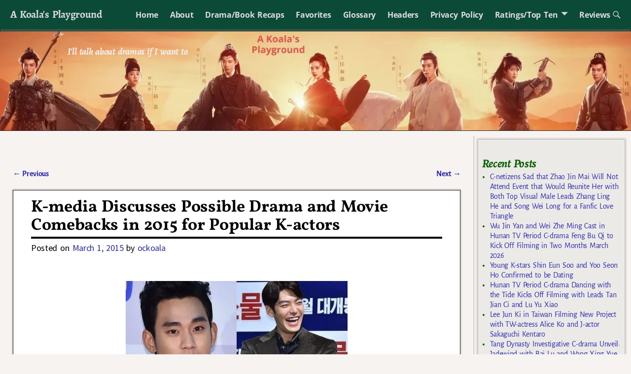

--- FILE ---
content_type: text/html; charset=UTF-8
request_url: https://koalasplayground.com/2015/03/01/k-media-discusses-possible-drama-and-movie-comebacks-in-2015-for-popular-k-actors/
body_size: 48795
content:
<!DOCTYPE html>
<html lang="en-US">
<head>
    <meta charset="UTF-8"/>
    <meta name='viewport' content='width=device-width,initial-scale=1.0' />

    <link rel="profile" href="//gmpg.org/xfn/11"/>
    <link rel="pingback" href=""/>

    <!-- Self-host Google Fonts -->
<link href='https://koalasplayground.com/wp-content/themes/weaver-xtreme/assets/css/fonts/google/google-fonts.min.css?ver=6.7' rel='stylesheet' type='text/css'>
<style>
#wpadminbar #wp-admin-bar-wccp_free_top_button .ab-icon:before {
	content: "\f160";
	color: #02CA02;
	top: 3px;
}
#wpadminbar #wp-admin-bar-wccp_free_top_button .ab-icon {
	transform: rotate(45deg);
}
</style>
<meta name='robots' content='index, follow, max-image-preview:large, max-snippet:-1, max-video-preview:-1' />
	<style>img:is([sizes="auto" i], [sizes^="auto," i]) { contain-intrinsic-size: 3000px 1500px }</style>
	
	<!-- This site is optimized with the Yoast SEO plugin v26.8 - https://yoast.com/product/yoast-seo-wordpress/ -->
	<title>K-media Discusses Possible Drama and Movie Comebacks in 2015 for Popular K-actors - A Koala&#039;s Playground</title>
	<link rel="canonical" href="https://koalasplayground.com/2015/03/01/k-media-discusses-possible-drama-and-movie-comebacks-in-2015-for-popular-k-actors/" />
	<meta property="og:locale" content="en_US" />
	<meta property="og:type" content="article" />
	<meta property="og:title" content="K-media Discusses Possible Drama and Movie Comebacks in 2015 for Popular K-actors - A Koala&#039;s Playground" />
	<meta property="og:description" content="Now that the first batch of 2015 K-dramas have shaken out the ratings rankings and audience feedback &#8211; wins for Punch, Kill Me Heal Me, Shine or Go Crazy, losses for Hyde, Jekyll, Me, Blood &#8211; the media is looking ahead to the possible big name castings to come. One drama that just got a leading man is Yoochun for &hellip; Continue reading &rarr;" />
	<meta property="og:url" content="https://koalasplayground.com/2015/03/01/k-media-discusses-possible-drama-and-movie-comebacks-in-2015-for-popular-k-actors/" />
	<meta property="og:site_name" content="A Koala&#039;s Playground" />
	<meta property="article:published_time" content="2015-03-02T00:00:32+00:00" />
	<meta property="og:image" content="http://i966.photobucket.com/albums/ae145/ockoala/Casting%20News/whois1.jpg" />
	<meta name="author" content="ockoala" />
	<meta name="twitter:card" content="summary_large_image" />
	<meta name="twitter:label1" content="Written by" />
	<meta name="twitter:data1" content="ockoala" />
	<meta name="twitter:label2" content="Est. reading time" />
	<meta name="twitter:data2" content="2 minutes" />
	<script type="application/ld+json" class="yoast-schema-graph">{"@context":"https://schema.org","@graph":[{"@type":"Article","@id":"https://koalasplayground.com/2015/03/01/k-media-discusses-possible-drama-and-movie-comebacks-in-2015-for-popular-k-actors/#article","isPartOf":{"@id":"https://koalasplayground.com/2015/03/01/k-media-discusses-possible-drama-and-movie-comebacks-in-2015-for-popular-k-actors/"},"author":{"name":"ockoala","@id":"https://koalasplayground.com/#/schema/person/a1f8ca1aacf342d324db09735de32c81"},"headline":"K-media Discusses Possible Drama and Movie Comebacks in 2015 for Popular K-actors","datePublished":"2015-03-02T00:00:32+00:00","mainEntityOfPage":{"@id":"https://koalasplayground.com/2015/03/01/k-media-discusses-possible-drama-and-movie-comebacks-in-2015-for-popular-k-actors/"},"wordCount":475,"commentCount":111,"image":{"@id":"https://koalasplayground.com/2015/03/01/k-media-discusses-possible-drama-and-movie-comebacks-in-2015-for-popular-k-actors/#primaryimage"},"thumbnailUrl":"http://i966.photobucket.com/albums/ae145/ockoala/Casting%20News/whois1.jpg","keywords":["Jung Il Woo","Kim Soo Hyun","Kim Woo Bin","Lee Jong Seok","Lee Min Ho","Song Joong Ki","Won Bin","Yoo Seung Ho"],"articleSection":["Miscellaneous"],"inLanguage":"en-US","potentialAction":[{"@type":"CommentAction","name":"Comment","target":["https://koalasplayground.com/2015/03/01/k-media-discusses-possible-drama-and-movie-comebacks-in-2015-for-popular-k-actors/#respond"]}]},{"@type":"WebPage","@id":"https://koalasplayground.com/2015/03/01/k-media-discusses-possible-drama-and-movie-comebacks-in-2015-for-popular-k-actors/","url":"https://koalasplayground.com/2015/03/01/k-media-discusses-possible-drama-and-movie-comebacks-in-2015-for-popular-k-actors/","name":"K-media Discusses Possible Drama and Movie Comebacks in 2015 for Popular K-actors - A Koala&#039;s Playground","isPartOf":{"@id":"https://koalasplayground.com/#website"},"primaryImageOfPage":{"@id":"https://koalasplayground.com/2015/03/01/k-media-discusses-possible-drama-and-movie-comebacks-in-2015-for-popular-k-actors/#primaryimage"},"image":{"@id":"https://koalasplayground.com/2015/03/01/k-media-discusses-possible-drama-and-movie-comebacks-in-2015-for-popular-k-actors/#primaryimage"},"thumbnailUrl":"http://i966.photobucket.com/albums/ae145/ockoala/Casting%20News/whois1.jpg","datePublished":"2015-03-02T00:00:32+00:00","author":{"@id":"https://koalasplayground.com/#/schema/person/a1f8ca1aacf342d324db09735de32c81"},"breadcrumb":{"@id":"https://koalasplayground.com/2015/03/01/k-media-discusses-possible-drama-and-movie-comebacks-in-2015-for-popular-k-actors/#breadcrumb"},"inLanguage":"en-US","potentialAction":[{"@type":"ReadAction","target":["https://koalasplayground.com/2015/03/01/k-media-discusses-possible-drama-and-movie-comebacks-in-2015-for-popular-k-actors/"]}]},{"@type":"ImageObject","inLanguage":"en-US","@id":"https://koalasplayground.com/2015/03/01/k-media-discusses-possible-drama-and-movie-comebacks-in-2015-for-popular-k-actors/#primaryimage","url":"http://i966.photobucket.com/albums/ae145/ockoala/Casting%20News/whois1.jpg","contentUrl":"http://i966.photobucket.com/albums/ae145/ockoala/Casting%20News/whois1.jpg"},{"@type":"BreadcrumbList","@id":"https://koalasplayground.com/2015/03/01/k-media-discusses-possible-drama-and-movie-comebacks-in-2015-for-popular-k-actors/#breadcrumb","itemListElement":[{"@type":"ListItem","position":1,"name":"Home","item":"https://koalasplayground.com/"},{"@type":"ListItem","position":2,"name":"K-media Discusses Possible Drama and Movie Comebacks in 2015 for Popular K-actors"}]},{"@type":"WebSite","@id":"https://koalasplayground.com/#website","url":"https://koalasplayground.com/","name":"A Koala&#039;s Playground","description":"I&#039;ll talk about dramas if I want to","potentialAction":[{"@type":"SearchAction","target":{"@type":"EntryPoint","urlTemplate":"https://koalasplayground.com/?s={search_term_string}"},"query-input":{"@type":"PropertyValueSpecification","valueRequired":true,"valueName":"search_term_string"}}],"inLanguage":"en-US"},{"@type":"Person","@id":"https://koalasplayground.com/#/schema/person/a1f8ca1aacf342d324db09735de32c81","name":"ockoala","image":{"@type":"ImageObject","inLanguage":"en-US","@id":"https://koalasplayground.com/#/schema/person/image/","url":"https://secure.gravatar.com/avatar/5be7625a14baba4abce9359e22f62d7e08bad00dae2ad12e531fbd98ecf8eaab?s=96&d=identicon&r=g","contentUrl":"https://secure.gravatar.com/avatar/5be7625a14baba4abce9359e22f62d7e08bad00dae2ad12e531fbd98ecf8eaab?s=96&d=identicon&r=g","caption":"ockoala"},"url":"https://koalasplayground.com/author/admin/"}]}</script>
	<!-- / Yoast SEO plugin. -->


<link rel="alternate" type="application/rss+xml" title="A Koala&#039;s Playground &raquo; Feed" href="https://koalasplayground.com/feed/" />
<link rel="alternate" type="application/rss+xml" title="A Koala&#039;s Playground &raquo; Comments Feed" href="https://koalasplayground.com/comments/feed/" />
<link rel="alternate" type="application/rss+xml" title="A Koala&#039;s Playground &raquo; K-media Discusses Possible Drama and Movie Comebacks in 2015 for Popular K-actors Comments Feed" href="https://koalasplayground.com/2015/03/01/k-media-discusses-possible-drama-and-movie-comebacks-in-2015-for-popular-k-actors/feed/" />
<script type="text/javascript">
/* <![CDATA[ */
window._wpemojiSettings = {"baseUrl":"https:\/\/s.w.org\/images\/core\/emoji\/16.0.1\/72x72\/","ext":".png","svgUrl":"https:\/\/s.w.org\/images\/core\/emoji\/16.0.1\/svg\/","svgExt":".svg","source":{"concatemoji":"https:\/\/koalasplayground.com\/wp-includes\/js\/wp-emoji-release.min.js?ver=6.8.3"}};
/*! This file is auto-generated */
!function(s,n){var o,i,e;function c(e){try{var t={supportTests:e,timestamp:(new Date).valueOf()};sessionStorage.setItem(o,JSON.stringify(t))}catch(e){}}function p(e,t,n){e.clearRect(0,0,e.canvas.width,e.canvas.height),e.fillText(t,0,0);var t=new Uint32Array(e.getImageData(0,0,e.canvas.width,e.canvas.height).data),a=(e.clearRect(0,0,e.canvas.width,e.canvas.height),e.fillText(n,0,0),new Uint32Array(e.getImageData(0,0,e.canvas.width,e.canvas.height).data));return t.every(function(e,t){return e===a[t]})}function u(e,t){e.clearRect(0,0,e.canvas.width,e.canvas.height),e.fillText(t,0,0);for(var n=e.getImageData(16,16,1,1),a=0;a<n.data.length;a++)if(0!==n.data[a])return!1;return!0}function f(e,t,n,a){switch(t){case"flag":return n(e,"\ud83c\udff3\ufe0f\u200d\u26a7\ufe0f","\ud83c\udff3\ufe0f\u200b\u26a7\ufe0f")?!1:!n(e,"\ud83c\udde8\ud83c\uddf6","\ud83c\udde8\u200b\ud83c\uddf6")&&!n(e,"\ud83c\udff4\udb40\udc67\udb40\udc62\udb40\udc65\udb40\udc6e\udb40\udc67\udb40\udc7f","\ud83c\udff4\u200b\udb40\udc67\u200b\udb40\udc62\u200b\udb40\udc65\u200b\udb40\udc6e\u200b\udb40\udc67\u200b\udb40\udc7f");case"emoji":return!a(e,"\ud83e\udedf")}return!1}function g(e,t,n,a){var r="undefined"!=typeof WorkerGlobalScope&&self instanceof WorkerGlobalScope?new OffscreenCanvas(300,150):s.createElement("canvas"),o=r.getContext("2d",{willReadFrequently:!0}),i=(o.textBaseline="top",o.font="600 32px Arial",{});return e.forEach(function(e){i[e]=t(o,e,n,a)}),i}function t(e){var t=s.createElement("script");t.src=e,t.defer=!0,s.head.appendChild(t)}"undefined"!=typeof Promise&&(o="wpEmojiSettingsSupports",i=["flag","emoji"],n.supports={everything:!0,everythingExceptFlag:!0},e=new Promise(function(e){s.addEventListener("DOMContentLoaded",e,{once:!0})}),new Promise(function(t){var n=function(){try{var e=JSON.parse(sessionStorage.getItem(o));if("object"==typeof e&&"number"==typeof e.timestamp&&(new Date).valueOf()<e.timestamp+604800&&"object"==typeof e.supportTests)return e.supportTests}catch(e){}return null}();if(!n){if("undefined"!=typeof Worker&&"undefined"!=typeof OffscreenCanvas&&"undefined"!=typeof URL&&URL.createObjectURL&&"undefined"!=typeof Blob)try{var e="postMessage("+g.toString()+"("+[JSON.stringify(i),f.toString(),p.toString(),u.toString()].join(",")+"));",a=new Blob([e],{type:"text/javascript"}),r=new Worker(URL.createObjectURL(a),{name:"wpTestEmojiSupports"});return void(r.onmessage=function(e){c(n=e.data),r.terminate(),t(n)})}catch(e){}c(n=g(i,f,p,u))}t(n)}).then(function(e){for(var t in e)n.supports[t]=e[t],n.supports.everything=n.supports.everything&&n.supports[t],"flag"!==t&&(n.supports.everythingExceptFlag=n.supports.everythingExceptFlag&&n.supports[t]);n.supports.everythingExceptFlag=n.supports.everythingExceptFlag&&!n.supports.flag,n.DOMReady=!1,n.readyCallback=function(){n.DOMReady=!0}}).then(function(){return e}).then(function(){var e;n.supports.everything||(n.readyCallback(),(e=n.source||{}).concatemoji?t(e.concatemoji):e.wpemoji&&e.twemoji&&(t(e.twemoji),t(e.wpemoji)))}))}((window,document),window._wpemojiSettings);
/* ]]> */
</script>
<style id='wp-emoji-styles-inline-css' type='text/css'>

	img.wp-smiley, img.emoji {
		display: inline !important;
		border: none !important;
		box-shadow: none !important;
		height: 1em !important;
		width: 1em !important;
		margin: 0 0.07em !important;
		vertical-align: -0.1em !important;
		background: none !important;
		padding: 0 !important;
	}
</style>
<link rel='stylesheet' id='wp-block-library-css' href='https://koalasplayground.com/wp-includes/css/dist/block-library/style.min.css?ver=6.8.3' type='text/css' media='all' />
<style id='wp-block-library-theme-inline-css' type='text/css'>
.wp-block-audio :where(figcaption){color:#555;font-size:13px;text-align:center}.is-dark-theme .wp-block-audio :where(figcaption){color:#ffffffa6}.wp-block-audio{margin:0 0 1em}.wp-block-code{border:1px solid #ccc;border-radius:4px;font-family:Menlo,Consolas,monaco,monospace;padding:.8em 1em}.wp-block-embed :where(figcaption){color:#555;font-size:13px;text-align:center}.is-dark-theme .wp-block-embed :where(figcaption){color:#ffffffa6}.wp-block-embed{margin:0 0 1em}.blocks-gallery-caption{color:#555;font-size:13px;text-align:center}.is-dark-theme .blocks-gallery-caption{color:#ffffffa6}:root :where(.wp-block-image figcaption){color:#555;font-size:13px;text-align:center}.is-dark-theme :root :where(.wp-block-image figcaption){color:#ffffffa6}.wp-block-image{margin:0 0 1em}.wp-block-pullquote{border-bottom:4px solid;border-top:4px solid;color:currentColor;margin-bottom:1.75em}.wp-block-pullquote cite,.wp-block-pullquote footer,.wp-block-pullquote__citation{color:currentColor;font-size:.8125em;font-style:normal;text-transform:uppercase}.wp-block-quote{border-left:.25em solid;margin:0 0 1.75em;padding-left:1em}.wp-block-quote cite,.wp-block-quote footer{color:currentColor;font-size:.8125em;font-style:normal;position:relative}.wp-block-quote:where(.has-text-align-right){border-left:none;border-right:.25em solid;padding-left:0;padding-right:1em}.wp-block-quote:where(.has-text-align-center){border:none;padding-left:0}.wp-block-quote.is-large,.wp-block-quote.is-style-large,.wp-block-quote:where(.is-style-plain){border:none}.wp-block-search .wp-block-search__label{font-weight:700}.wp-block-search__button{border:1px solid #ccc;padding:.375em .625em}:where(.wp-block-group.has-background){padding:1.25em 2.375em}.wp-block-separator.has-css-opacity{opacity:.4}.wp-block-separator{border:none;border-bottom:2px solid;margin-left:auto;margin-right:auto}.wp-block-separator.has-alpha-channel-opacity{opacity:1}.wp-block-separator:not(.is-style-wide):not(.is-style-dots){width:100px}.wp-block-separator.has-background:not(.is-style-dots){border-bottom:none;height:1px}.wp-block-separator.has-background:not(.is-style-wide):not(.is-style-dots){height:2px}.wp-block-table{margin:0 0 1em}.wp-block-table td,.wp-block-table th{word-break:normal}.wp-block-table :where(figcaption){color:#555;font-size:13px;text-align:center}.is-dark-theme .wp-block-table :where(figcaption){color:#ffffffa6}.wp-block-video :where(figcaption){color:#555;font-size:13px;text-align:center}.is-dark-theme .wp-block-video :where(figcaption){color:#ffffffa6}.wp-block-video{margin:0 0 1em}:root :where(.wp-block-template-part.has-background){margin-bottom:0;margin-top:0;padding:1.25em 2.375em}
</style>
<style id='classic-theme-styles-inline-css' type='text/css'>
/*! This file is auto-generated */
.wp-block-button__link{color:#fff;background-color:#32373c;border-radius:9999px;box-shadow:none;text-decoration:none;padding:calc(.667em + 2px) calc(1.333em + 2px);font-size:1.125em}.wp-block-file__button{background:#32373c;color:#fff;text-decoration:none}
</style>
<style id='global-styles-inline-css' type='text/css'>
:root{--wp--preset--aspect-ratio--square: 1;--wp--preset--aspect-ratio--4-3: 4/3;--wp--preset--aspect-ratio--3-4: 3/4;--wp--preset--aspect-ratio--3-2: 3/2;--wp--preset--aspect-ratio--2-3: 2/3;--wp--preset--aspect-ratio--16-9: 16/9;--wp--preset--aspect-ratio--9-16: 9/16;--wp--preset--color--black: #000000;--wp--preset--color--cyan-bluish-gray: #abb8c3;--wp--preset--color--white: #ffffff;--wp--preset--color--pale-pink: #f78da7;--wp--preset--color--vivid-red: #cf2e2e;--wp--preset--color--luminous-vivid-orange: #ff6900;--wp--preset--color--luminous-vivid-amber: #fcb900;--wp--preset--color--light-green-cyan: #7bdcb5;--wp--preset--color--vivid-green-cyan: #00d084;--wp--preset--color--pale-cyan-blue: #8ed1fc;--wp--preset--color--vivid-cyan-blue: #0693e3;--wp--preset--color--vivid-purple: #9b51e0;--wp--preset--gradient--vivid-cyan-blue-to-vivid-purple: linear-gradient(135deg,rgba(6,147,227,1) 0%,rgb(155,81,224) 100%);--wp--preset--gradient--light-green-cyan-to-vivid-green-cyan: linear-gradient(135deg,rgb(122,220,180) 0%,rgb(0,208,130) 100%);--wp--preset--gradient--luminous-vivid-amber-to-luminous-vivid-orange: linear-gradient(135deg,rgba(252,185,0,1) 0%,rgba(255,105,0,1) 100%);--wp--preset--gradient--luminous-vivid-orange-to-vivid-red: linear-gradient(135deg,rgba(255,105,0,1) 0%,rgb(207,46,46) 100%);--wp--preset--gradient--very-light-gray-to-cyan-bluish-gray: linear-gradient(135deg,rgb(238,238,238) 0%,rgb(169,184,195) 100%);--wp--preset--gradient--cool-to-warm-spectrum: linear-gradient(135deg,rgb(74,234,220) 0%,rgb(151,120,209) 20%,rgb(207,42,186) 40%,rgb(238,44,130) 60%,rgb(251,105,98) 80%,rgb(254,248,76) 100%);--wp--preset--gradient--blush-light-purple: linear-gradient(135deg,rgb(255,206,236) 0%,rgb(152,150,240) 100%);--wp--preset--gradient--blush-bordeaux: linear-gradient(135deg,rgb(254,205,165) 0%,rgb(254,45,45) 50%,rgb(107,0,62) 100%);--wp--preset--gradient--luminous-dusk: linear-gradient(135deg,rgb(255,203,112) 0%,rgb(199,81,192) 50%,rgb(65,88,208) 100%);--wp--preset--gradient--pale-ocean: linear-gradient(135deg,rgb(255,245,203) 0%,rgb(182,227,212) 50%,rgb(51,167,181) 100%);--wp--preset--gradient--electric-grass: linear-gradient(135deg,rgb(202,248,128) 0%,rgb(113,206,126) 100%);--wp--preset--gradient--midnight: linear-gradient(135deg,rgb(2,3,129) 0%,rgb(40,116,252) 100%);--wp--preset--font-size--small: 13px;--wp--preset--font-size--medium: 20px;--wp--preset--font-size--large: 36px;--wp--preset--font-size--x-large: 42px;--wp--preset--spacing--20: 0.44rem;--wp--preset--spacing--30: 0.67rem;--wp--preset--spacing--40: 1rem;--wp--preset--spacing--50: 1.5rem;--wp--preset--spacing--60: 2.25rem;--wp--preset--spacing--70: 3.38rem;--wp--preset--spacing--80: 5.06rem;--wp--preset--shadow--natural: 6px 6px 9px rgba(0, 0, 0, 0.2);--wp--preset--shadow--deep: 12px 12px 50px rgba(0, 0, 0, 0.4);--wp--preset--shadow--sharp: 6px 6px 0px rgba(0, 0, 0, 0.2);--wp--preset--shadow--outlined: 6px 6px 0px -3px rgba(255, 255, 255, 1), 6px 6px rgba(0, 0, 0, 1);--wp--preset--shadow--crisp: 6px 6px 0px rgba(0, 0, 0, 1);}:where(.is-layout-flex){gap: 0.5em;}:where(.is-layout-grid){gap: 0.5em;}body .is-layout-flex{display: flex;}.is-layout-flex{flex-wrap: wrap;align-items: center;}.is-layout-flex > :is(*, div){margin: 0;}body .is-layout-grid{display: grid;}.is-layout-grid > :is(*, div){margin: 0;}:where(.wp-block-columns.is-layout-flex){gap: 2em;}:where(.wp-block-columns.is-layout-grid){gap: 2em;}:where(.wp-block-post-template.is-layout-flex){gap: 1.25em;}:where(.wp-block-post-template.is-layout-grid){gap: 1.25em;}.has-black-color{color: var(--wp--preset--color--black) !important;}.has-cyan-bluish-gray-color{color: var(--wp--preset--color--cyan-bluish-gray) !important;}.has-white-color{color: var(--wp--preset--color--white) !important;}.has-pale-pink-color{color: var(--wp--preset--color--pale-pink) !important;}.has-vivid-red-color{color: var(--wp--preset--color--vivid-red) !important;}.has-luminous-vivid-orange-color{color: var(--wp--preset--color--luminous-vivid-orange) !important;}.has-luminous-vivid-amber-color{color: var(--wp--preset--color--luminous-vivid-amber) !important;}.has-light-green-cyan-color{color: var(--wp--preset--color--light-green-cyan) !important;}.has-vivid-green-cyan-color{color: var(--wp--preset--color--vivid-green-cyan) !important;}.has-pale-cyan-blue-color{color: var(--wp--preset--color--pale-cyan-blue) !important;}.has-vivid-cyan-blue-color{color: var(--wp--preset--color--vivid-cyan-blue) !important;}.has-vivid-purple-color{color: var(--wp--preset--color--vivid-purple) !important;}.has-black-background-color{background-color: var(--wp--preset--color--black) !important;}.has-cyan-bluish-gray-background-color{background-color: var(--wp--preset--color--cyan-bluish-gray) !important;}.has-white-background-color{background-color: var(--wp--preset--color--white) !important;}.has-pale-pink-background-color{background-color: var(--wp--preset--color--pale-pink) !important;}.has-vivid-red-background-color{background-color: var(--wp--preset--color--vivid-red) !important;}.has-luminous-vivid-orange-background-color{background-color: var(--wp--preset--color--luminous-vivid-orange) !important;}.has-luminous-vivid-amber-background-color{background-color: var(--wp--preset--color--luminous-vivid-amber) !important;}.has-light-green-cyan-background-color{background-color: var(--wp--preset--color--light-green-cyan) !important;}.has-vivid-green-cyan-background-color{background-color: var(--wp--preset--color--vivid-green-cyan) !important;}.has-pale-cyan-blue-background-color{background-color: var(--wp--preset--color--pale-cyan-blue) !important;}.has-vivid-cyan-blue-background-color{background-color: var(--wp--preset--color--vivid-cyan-blue) !important;}.has-vivid-purple-background-color{background-color: var(--wp--preset--color--vivid-purple) !important;}.has-black-border-color{border-color: var(--wp--preset--color--black) !important;}.has-cyan-bluish-gray-border-color{border-color: var(--wp--preset--color--cyan-bluish-gray) !important;}.has-white-border-color{border-color: var(--wp--preset--color--white) !important;}.has-pale-pink-border-color{border-color: var(--wp--preset--color--pale-pink) !important;}.has-vivid-red-border-color{border-color: var(--wp--preset--color--vivid-red) !important;}.has-luminous-vivid-orange-border-color{border-color: var(--wp--preset--color--luminous-vivid-orange) !important;}.has-luminous-vivid-amber-border-color{border-color: var(--wp--preset--color--luminous-vivid-amber) !important;}.has-light-green-cyan-border-color{border-color: var(--wp--preset--color--light-green-cyan) !important;}.has-vivid-green-cyan-border-color{border-color: var(--wp--preset--color--vivid-green-cyan) !important;}.has-pale-cyan-blue-border-color{border-color: var(--wp--preset--color--pale-cyan-blue) !important;}.has-vivid-cyan-blue-border-color{border-color: var(--wp--preset--color--vivid-cyan-blue) !important;}.has-vivid-purple-border-color{border-color: var(--wp--preset--color--vivid-purple) !important;}.has-vivid-cyan-blue-to-vivid-purple-gradient-background{background: var(--wp--preset--gradient--vivid-cyan-blue-to-vivid-purple) !important;}.has-light-green-cyan-to-vivid-green-cyan-gradient-background{background: var(--wp--preset--gradient--light-green-cyan-to-vivid-green-cyan) !important;}.has-luminous-vivid-amber-to-luminous-vivid-orange-gradient-background{background: var(--wp--preset--gradient--luminous-vivid-amber-to-luminous-vivid-orange) !important;}.has-luminous-vivid-orange-to-vivid-red-gradient-background{background: var(--wp--preset--gradient--luminous-vivid-orange-to-vivid-red) !important;}.has-very-light-gray-to-cyan-bluish-gray-gradient-background{background: var(--wp--preset--gradient--very-light-gray-to-cyan-bluish-gray) !important;}.has-cool-to-warm-spectrum-gradient-background{background: var(--wp--preset--gradient--cool-to-warm-spectrum) !important;}.has-blush-light-purple-gradient-background{background: var(--wp--preset--gradient--blush-light-purple) !important;}.has-blush-bordeaux-gradient-background{background: var(--wp--preset--gradient--blush-bordeaux) !important;}.has-luminous-dusk-gradient-background{background: var(--wp--preset--gradient--luminous-dusk) !important;}.has-pale-ocean-gradient-background{background: var(--wp--preset--gradient--pale-ocean) !important;}.has-electric-grass-gradient-background{background: var(--wp--preset--gradient--electric-grass) !important;}.has-midnight-gradient-background{background: var(--wp--preset--gradient--midnight) !important;}.has-small-font-size{font-size: var(--wp--preset--font-size--small) !important;}.has-medium-font-size{font-size: var(--wp--preset--font-size--medium) !important;}.has-large-font-size{font-size: var(--wp--preset--font-size--large) !important;}.has-x-large-font-size{font-size: var(--wp--preset--font-size--x-large) !important;}
:where(.wp-block-post-template.is-layout-flex){gap: 1.25em;}:where(.wp-block-post-template.is-layout-grid){gap: 1.25em;}
:where(.wp-block-columns.is-layout-flex){gap: 2em;}:where(.wp-block-columns.is-layout-grid){gap: 2em;}
:root :where(.wp-block-pullquote){font-size: 1.5em;line-height: 1.6;}
</style>
<link rel='stylesheet' id='wp-components-css' href='https://koalasplayground.com/wp-includes/css/dist/components/style.min.css?ver=6.8.3' type='text/css' media='all' />
<link rel='stylesheet' id='godaddy-styles-css' href='https://koalasplayground.com/wp-content/mu-plugins/vendor/wpex/godaddy-launch/includes/Dependencies/GoDaddy/Styles/build/latest.css?ver=2.0.2' type='text/css' media='all' />
<link rel='stylesheet' id='weaverx-font-sheet-css' href='https://koalasplayground.com/wp-content/themes/weaver-xtreme/assets/css/fonts.min.css?ver=6.7' type='text/css' media='all' />
<link rel='stylesheet' id='weaverx-style-sheet-css' href='https://koalasplayground.com/wp-content/themes/weaver-xtreme/assets/css/style-weaverx.min.css?ver=6.7' type='text/css' media='all' />
<style id='weaverx-style-sheet-inline-css' type='text/css'>
#wrapper{max-width:1200px}@media (min-width:1188px){.weaverx-sb-one-column .alignwide,#header .alignwide,#header.alignwide,#colophon.alignwide,#colophon .alignwide,#container .alignwide,#container.alignwide,#wrapper .alignwide,#wrapper.alignwide,#infobar .alignwide,.alignwide{margin-left:inherit;margin-right:inherit;max-width:none;width:100%}}@media (max-width:1187px){.alignwide{margin-left:inherit;margin-right:inherit;max-width:none;width:100%}}@media (min-width:1296px){.weaverx-sb-one-column .alignwide,#header .alignwide,#header.alignwide,#colophon.alignwide,#colophon .alignwide,#container .alignwide,#container.alignwide,#wrapper .alignwide,#wrapper.alignwide,#infobar .alignwide,.alignwide{margin-left:calc(50% - 46vw);margin-right:calc(50% - 46vw);max-width:10000px;width:92vw}}@media (max-width:1295px){.alignwide{margin-left:0 !important;margin-right:0 !important;max-width:100% !important;width:100% !important}}a,.wrapper a{color:#2A2AB8}a:hover,.wrapper a:hover{color:#B0532A}.colophon a{color:#FFDBD4}.colophon a:hover{color:#C4DEFF}.colophon a:hover{text-decoration:underline}.border{border:1px solid #222222}.border-bottom{border-bottom:1px solid #222222}@media ( min-width:768px){.menu-secondary ul ul,.menu-secondary ul.mega-menu li{border:1px solid #222222}.menu-secondary ul ul.mega-menu{border:none}}#site-title,.site-title{max-width:90.00000%}#site-tagline,.site-title{max-width:90.00000%}#site-tagline{margin-left:10.00000% !important;margin-top:1.00000% !important}#title-tagline{padding-top:12px;padding-bottom:0}#branding #header-image img{float:none}/* alignfull*/#branding #header-image img{max-width:100.00000%}.weaverx-theme-menu .current_page_item >a,.weaverx-theme-menu .current-menu-item >a,.weaverx-theme-menu .current-cat >a,.weaverx-theme-menu .current_page_ancestor >a,.weaverx-theme-menu .current-category-ancestor >a,.weaverx-theme-menu .current-menu-ancestor >a,.weaverx-theme-menu .current-menu-parent >a,.weaverx-theme-menu .current-category-parent >a{font-style:italic}.container img,.colophon img{padding:0}.entry-summary,.entry-content{padding-top:2.00000em}.post-area.post-fi-post-bg-parallax-full,.post-area.post-fi-post-bg-parallax{min-height:20px}.commentlist li.comment,#respond,.commentlist li.comment .comment-author img.avatar,.commentlist .comment.bypostauthor{border:1px solid #222222}.commentlist li.comment .comment-meta{border-bottom:1px solid #222222}body{font-size:1.00000em}@media ( min-width:581px) and ( max-width:767px){body{font-size:1.00000em}}@media (max-width:580px){body{font-size:1.00000em}}body{line-height:1.50000}.widget-area{line-height:1.27500}body{letter-spacing:-0.02000em}body{word-spacing:.15000em}.customA-font-size{font-size:1em}.customA-font-size-title{font-size:1.50000em}.customB-font-size{font-size:1em}.customB-font-size-title{font-size:1.50000em}body{background-color:#F6F3F0}.menu-primary .wvrx-menu-container,.menu-primary .site-title-on-menu,.menu-primary .site-title-on-menu a{background-color:#0C4A38}.menu-primary .wvrx-menu-container,.menu-primary .site-title-on-menu,.menu-primary .site-title-on-menu a{color:#DDDDDD}.menu-secondary .wvrx-menu-container{background-color:#375247}.menu-secondary .wvrx-menu-container{color:#DDDDDD}.menu-primary .wvrx-menu ul li a,.menu-primary .wvrx-menu ul.mega-menu li{background-color:#435049}.menu-primary .wvrx-menu ul li a,.menu-primary .wvrx-menu ul.mega-menu li{color:#DDDDDD}.menu-secondary .wvrx-menu ul li a,.menu-secondary .wvrx-menu ul.mega-menu li{background-color:#6B6B6B}.menu-secondary .wvrx-menu ul li a,.menu-secondary .wvrx-menu ul.mega-menu li{color:#DDDDDD}.menu-primary .wvrx-menu >li >a{background-color:#0C4A38}.menu-secondary .wvrx-menu >li >a{background-color:#375247}.menu-primary .wvrx-menu >li >a{color:#DDDDDD}.menu-primary .wvrx-menu >li >a:hover{color:#FFFFFF !important}.menu-primary .wvrx-menu li:hover >a{background-color:#435049 !important}.menu-secondary .wvrx-menu >li >a{color:#DDDDDD}.menu-secondary .wvrx-menu >li >a:hover{color:#FFFFFF !important}.menu-secondary .wvrx-menu li:hover >a{background-color:#375247 !important}.menu-primary .wvrx-menu ul li a{color:#DDDDDD}.menu-primary .wvrx-menu ul li a:hover{color:#FFFFFF !important}.menu-primary .wvrx-menu ul li a:hover{background-color:#0C4A38 !important}.menu-secondary .wvrx-menu ul li a{color:#DDDDDD}.menu-secondary .wvrx-menu ul li a:hover{color:#FFFFFF !important}#site-title img.site-title-logo{max-height:32px}.menu-primary .menu-toggle-button{color:#DDDDDD}.menu-primary .wvrx-menu-html{color:#DDDDDD}.menu-primary .wvrx-menu-container{padding-top:.75000em;padding-bottom:.75000em}@media( min-width:768px){.menu-primary .wvrx-menu a{border-right:1px solid inherit}.menu-primary ul.wvrx-menu >li:first-child{border-left:1px solid inherit}.menu-primary .wvrx-menu ul >li:first-child{border-top:1px solid inherit}.menu-primary .wvrx-menu ul a{border-top:none;border-left:none;border-right:none;border-bottom:1px solid inherit}.menu-primary .wvrx-menu-container li a{padding-right:.75em}.menu-primary .menu-hover.menu-arrows .has-submenu >a{padding-right:1.5em}.menu-primary .menu-arrows.menu-hover .toggle-submenu{margin-right:0}.menu-primary .wvrx-menu-container{margin-top:0}.menu-primary .wvrx-menu-container{margin-bottom:0}.menu-primary .wvrx-menu,.menu-primary .wvrx-menu-container{text-align:center;line-height:0}}.menu-primary .menu-arrows .toggle-submenu:after{color:#DDDDDD}.menu-primary .menu-arrows ul .toggle-submenu:after{color:#DDDDDD}.menu-primary .menu-arrows.is-mobile-menu.menu-arrows ul a .toggle-submenu:after{color:#DDDDDD}.menu-primary .menu-arrows ul .toggle-submenu:after{color:#DDDDDD}.menu-primary .is-mobile-menu.menu-arrows .toggle-submenu{background-color:#D1D1D1}.menu-secondary .menu-toggle-button{color:#DDDDDD}.menu-secondary .wvrx-menu-container{padding-top:1.00000em;padding-bottom:1.00000em}@media( min-width:768px){.menu-secondary .wvrx-menu a{border-right:1px solid inherit}.menu-secondary ul.wvrx-menu >li:first-child{border-left:1px solid inherit}.menu-secondary .wvrx-menu ul >li:first-child{border-top:1px solid inherit}.menu-secondary .wvrx-menu ul a{border-top:none;border-left:none;border-right:none;border-bottom:1px solid inherit}.menu-secondary .wvrx-menu-container li a{padding-right:.75em}.menu-secondary .menu-hover.menu-arrows .has-submenu >a{padding-right:1.5em}.menu-secondary .menu-arrows.menu-hover .toggle-submenu{margin-right:0}.menu-secondary .wvrx-menu-container{margin-top:0}.menu-secondary .wvrx-menu-container{margin-bottom:0}.menu-secondary .wvrx-menu,.menu-secondary .wvrx-menu-container{text-align:right}}.menu-secondary .menu-arrows .toggle-submenu:after{color:#DDDDDD}.menu-secondary .menu-arrows ul .toggle-submenu:after{color:#DDDDDD}.menu-secondary .menu-arrows.is-mobile-menu.menu-arrows ul a .toggle-submenu:after{color:#DDDDDD}.menu-secondary .menu-arrows ul .toggle-submenu:after{color:#DDDDDD}.menu-secondary .is-mobile-menu.menu-arrows .toggle-submenu{background-color:#D1D1D1}@media( min-width:768px){.menu-extra .wvrx-menu,.menu-extra .wvrx-menu-container{text-align:left}}@media screen and ( min-width:768px){.l-content-rsb{width:80.00000%}.l-content-rsb-m{width:79.25000%;margin-right:.75000%}.l-sb-right{width:20.00000%}.l-sb-right-lm{width:19.25000%;margin-left:.75000%}.l-sb-right-rm{width:19.25000%;margin-right:.75000%}.l-content-lsb{width:80.00000%}.l-content-lsb-m{width:79.25000%;margin-left:.75000%}.l-sb-left{width:20.00000%}.l-sb-left-lm{width:19.25000%;margin-left:.75000%}.l-sb-left-rm{width:19.25000%;margin-right:.75000%}.l-sb-right-split{width:25.00000%}.l-sb-right-split-lm{width:24.25000%;margin-left:.75000%}.l-content-ssb{width:50.00000%;margin-left:25.00000%}.l-content-ssb-m{width:48.50000%;margin-left:25.75000%;margin-right:.75000%}.l-content-ssbs{width:50.00000%}.l-content-ssbs-m{width:48.50000%;margin-left:.75000%;margin-right:.75000%}.l-sb-left-split{margin-left:-75.00000%;width:25.00000%}.l-sb-left-split-top{width:25.00000%}.l-sb-left-split-rm{margin-left:-75.00000%;width:24.25000%}.l-sb-left-split-top-rm{margin-right:.75000%;width:24.25000%}}.l-widget-area-top{width:auto}.l-widget-area-bottom{width:auto}#container{width:100%}@media (max-width:580px){#container{width:100%}}#header-html{width:100%}@media (max-width:580px){#header-html{width:100%}}#header-widget-area{width:auto}.l-widget-area-header{width:auto}#primary-widget-area{background-color:#ECEAE7}#primary-widget-area{color:#086000}#primary-widget-area{padding-left:8px}#primary-widget-area{padding-right:8px}#primary-widget-area{padding-top:8px}#primary-widget-area{padding-bottom:8px}#primary-widget-area{margin-top:8px}#primary-widget-area{margin-bottom:25px}.widget-area-primary{background-color:#ECEAE7}.widget-area-primary{color:#086000}.widget-area-primary{padding-left:8px}.widget-area-primary{padding-right:8px}.widget-area-primary{padding-top:8px}.widget-area-primary{padding-bottom:8px}.widget-area-primary{margin-top:8px}.widget-area-primary{margin-bottom:25px}#secondary-widget-area{background-color:#ECEAE7}#secondary-widget-area{color:#086000}#secondary-widget-area{padding-left:8px}#secondary-widget-area{padding-right:8px}#secondary-widget-area{padding-top:8px}#secondary-widget-area{padding-bottom:8px}#secondary-widget-area{margin-top:8px}#secondary-widget-area{margin-bottom:16px}.widget-area-secondary{background-color:#ECEAE7}.widget-area-secondary{color:#086000}.widget-area-secondary{padding-left:8px}.widget-area-secondary{padding-right:8px}.widget-area-secondary{padding-top:8px}.widget-area-secondary{padding-bottom:8px}.widget-area-secondary{margin-top:8px}.widget-area-secondary{margin-bottom:16px}.widget-area-top{padding-left:8px}.widget-area-top{padding-right:8px}.widget-area-top{padding-top:8px}.widget-area-top{padding-bottom:8px}.widget-area-top{margin-top:10px}.widget-area-top{margin-bottom:10px}.widget-area-bottom{padding-left:8px}.widget-area-bottom{padding-right:8px}.widget-area-bottom{padding-top:8px}.widget-area-bottom{padding-bottom:8px}.widget-area-bottom{margin-top:10px}.widget-area-bottom{margin-bottom:10px}#header{background-color:#375247}#header{color:#F9F9F9}@media( min-width:768px){#header{padding-left:.5%;padding-right:.5%}}@media( max-width:767px){#header{padding-left:.5%;padding-right:.5%}}#header{padding-top:6px}#header{padding-bottom:0}#header{margin-top:0}#header{margin-bottom:0}#header-html{padding-left:0}#header-html{padding-right:0}#header-html{padding-top:0}#header-html{padding-bottom:0}#header-html{margin-top:0}#header-html{margin-bottom:0}#header-widget-area{padding-left:0}#header-widget-area{padding-right:0}#header-widget-area{padding-top:0}#header-widget-area{padding-bottom:0}#header-widget-area{margin-top:0}#header-widget-area{margin-bottom:0}.widget-area-header{padding-left:0}.widget-area-header{padding-right:0}.widget-area-header{padding-top:0}.widget-area-header{padding-bottom:0}.widget-area-header{margin-top:0}.widget-area-header{margin-bottom:0}#colophon{background-color:#375247}#colophon{color:#F9F9F9}@media( min-width:768px){#colophon{padding-left:%;padding-right:%}}@media( max-width:767px){#colophon{padding-left:.5%;padding-right:.5%}}#colophon{padding-top:8px}#colophon{padding-bottom:8px}#colophon{margin-top:0}#colophon{margin-bottom:0}@media( min-width:768px){#footer-html{padding-left:%;padding-right:%}}@media( max-width:767px){#footer-html{padding-left:.5%;padding-right:.5%}}#footer-html{padding-top:0}#footer-html{padding-bottom:0}#footer-html{margin-top:0}#footer-html{margin-bottom:0}#footer-widget-area{background-color:#375247}#footer-widget-area{color:#F9F9F9}@media( min-width:768px){#footer-widget-area{padding-left:%;padding-right:%}}@media( max-width:767px){#footer-widget-area{padding-left:.5%;padding-right:.5%}}#footer-widget-area{padding-top:8px}#footer-widget-area{padding-bottom:8px}#footer-widget-area{margin-top:4px}#footer-widget-area{margin-bottom:0}.widget-area-footer{background-color:#375247}.widget-area-footer{color:#F9F9F9}.widget-area-footer{padding-left:8px}.widget-area-footer{padding-right:8px}.widget-area-footer{padding-top:8px}.widget-area-footer{padding-bottom:8px}.widget-area-footer{margin-top:4px}.widget-area-footer{margin-bottom:0}#content{padding-left:2.00000%}#content{padding-right:2.00000%}#content{padding-top:4px}#content{padding-bottom:8px}#content{margin-top:0}#content{margin-bottom:0}#container{padding-left:0}#container{padding-right:0}#container{padding-top:0}#container{padding-bottom:0}#container{margin-top:10px}#container{margin-bottom:0}#infobar{background-color:#F6F3F0}@media( min-width:768px){#infobar{padding-left:%;padding-right:%}}@media( max-width:767px){#infobar{padding-left:.5%;padding-right:.5%}}#infobar{padding-top:5px}#infobar{padding-bottom:5px}#infobar{margin-top:3px}#infobar{margin-bottom:10px}#wrapper{background-color:#F6F3F0}#wrapper{color:#000000}@media( min-width:768px){#wrapper{padding-left:%;padding-right:%}}@media( max-width:767px){#wrapper{padding-left:.5%;padding-right:.5%}}#wrapper{padding-top:0}#wrapper{padding-bottom:0}#wrapper{margin-top:0}#wrapper{margin-bottom:0}.post-area{background-color:#FFFFFF}.post-area{padding-left:4.00000%}.post-area{padding-right:4.00000%}.post-area{padding-top:8px}.post-area{padding-bottom:22px}.post-area{margin-top:12px}.post-area{margin-bottom:26px}.widget{padding-left:0}.widget{padding-right:0}.widget{padding-top:0}.widget{padding-bottom:25px}.widget{margin-top:0}.widget{margin-bottom:0}.wrapper #site-title a,.wrapper .site-title a{color:#EFEFEF}#site-tagline >span,.site-tagline >span{color:#F2F2F2}.page-title{border-bottom:4px solid #000000}.wrapper .post-title{border-bottom:2px solid #000000}#nav-header-mini a,#nav-header-mini a:visited{color:#DDDDDD}.entry-content h1,.entry-content h2,.entry-content h3,.entry-content h4,.entry-content h5,.entry-content h6{font-weight:normal !important}#nav-header-mini a:hover{color:#FFFFFF}#nav-header-mini{margin-top:.00000em}.blog .sticky{background-color:#F7F7F7}#primary-widget-area .search-form .search-submit{color:#086000}#secondary-widget-area .search-form .search-submit{color:#086000}.menu-primary .wvrx-menu-container .search-form .search-submit{color:#DDDDDD}#colophon .search-form .search-submit{color:#F9F9F9}.widget-area-footer .search-form .search-submit{color:#F9F9F9}#wrapper .search-form .search-submit{color:#000000}#header-search .search-form::before{color:#F9F9F9}.post-title{margin-bottom:.4em}#inject_fixedtop,#inject_fixedbottom,.wvrx-fixedtop,.wvrx-fixonscroll{max-width:1200px}@media ( max-width:1200px){.wvrx-fixedtop,.wvrx-fixonscroll,#inject_fixedtop,#inject_fixedbottom{left:0;margin-left:0 !important;margin-right:0 !important}}@media ( min-width:1200px){#inject_fixedtop{margin-left:-0px;margin-right:-0px}.wvrx-fixedtop,.wvrx-fixonscroll{margin-left:0;margin-right:calc( 0 - 0 - 0 )}}@media ( min-width:1200px){#inject_fixedbottom{margin-left:-0px;margin-right:-0px}}/*-=:m_primary_hover_bgcolor_css:=-*/.menu-primary .wvrx-menu li:hover >a{text-decoration:underline}/*-:m_primary_hover_bgcolor_css:-*//*-=:m_secondary_hover_bgcolor_css:=-*/.menu-secondary .wvrx-menu li:hover >a{text-decoration:underline}/*-:m_secondary_hover_bgcolor_css:-*//*-=:m_secondary_sub_hover_bgcolor_css:=-*/.menu-secondary .wvrx-menu ul li a:hover{text-decoration:underline}/*-:m_secondary_sub_hover_bgcolor_css:-*/@media screen and (min-width:768px){.l-content-rsb{width:75% !important}.l-sb-right-lm{width:23.25% !important}}
</style>
<script type="text/javascript" src="https://koalasplayground.com/wp-includes/js/jquery/jquery.min.js?ver=3.7.1" id="jquery-core-js"></script>
<script type="text/javascript" src="https://koalasplayground.com/wp-includes/js/jquery/jquery-migrate.min.js?ver=3.4.1" id="jquery-migrate-js"></script>
<script type="text/javascript" id="weaver-xtreme-JSLib-js-extra">
/* <![CDATA[ */
var wvrxOpts = {"useSmartMenus":"1","menuAltswitch":"767","mobileAltLabel":"","primaryScroll":"fixed-top","primaryMove":"1","secondaryScroll":"none","secondaryMove":"1","headerVideoClass":"has-header-video"};
/* ]]> */
</script>
<script type="text/javascript" src="https://koalasplayground.com/wp-content/themes/weaver-xtreme/assets/js/weaverxjslib.min.js?ver=6.7" id="weaver-xtreme-JSLib-js"></script>
<script type="text/javascript" src="https://koalasplayground.com/wp-content/themes/weaver-xtreme/assets/js/smartmenus/jquery.smartmenus.min.js?ver=6.7" id="weaverxSMLib-js"></script>
<link rel="https://api.w.org/" href="https://koalasplayground.com/wp-json/" /><link rel="alternate" title="JSON" type="application/json" href="https://koalasplayground.com/wp-json/wp/v2/posts/64445" /><link rel="EditURI" type="application/rsd+xml" title="RSD" href="https://koalasplayground.com/xmlrpc.php?rsd" />
<link rel='shortlink' href='https://koalasplayground.com/?p=64445' />
<link rel="alternate" title="oEmbed (JSON)" type="application/json+oembed" href="https://koalasplayground.com/wp-json/oembed/1.0/embed?url=https%3A%2F%2Fkoalasplayground.com%2F2015%2F03%2F01%2Fk-media-discusses-possible-drama-and-movie-comebacks-in-2015-for-popular-k-actors%2F" />
<link rel="alternate" title="oEmbed (XML)" type="text/xml+oembed" href="https://koalasplayground.com/wp-json/oembed/1.0/embed?url=https%3A%2F%2Fkoalasplayground.com%2F2015%2F03%2F01%2Fk-media-discusses-possible-drama-and-movie-comebacks-in-2015-for-popular-k-actors%2F&#038;format=xml" />

<!-- Start Simple Author Highlighter -->
<style type="text/css">
.bypostauthor {background-color: pink !important; color: black ;}
.comment-author- {background-color:  !important; color:  ;}
</style>
<!-- Stop Simple Author Highlighter -->
<script id="wpcp_disable_selection" type="text/javascript">
var image_save_msg='You are not allowed to save images!';
	var no_menu_msg='Context Menu disabled!';
	var smessage = "Content is protected !!";

function disableEnterKey(e)
{
	var elemtype = e.target.tagName;
	
	elemtype = elemtype.toUpperCase();
	
	if (elemtype == "TEXT" || elemtype == "TEXTAREA" || elemtype == "INPUT" || elemtype == "PASSWORD" || elemtype == "SELECT" || elemtype == "OPTION" || elemtype == "EMBED")
	{
		elemtype = 'TEXT';
	}
	
	if (e.ctrlKey){
     var key;
     if(window.event)
          key = window.event.keyCode;     //IE
     else
          key = e.which;     //firefox (97)
    //if (key != 17) alert(key);
     if (elemtype!= 'TEXT' && (key == 97 || key == 65 || key == 67 || key == 99 || key == 88 || key == 120 || key == 26 || key == 85  || key == 86 || key == 83 || key == 43 || key == 73))
     {
		if(wccp_free_iscontenteditable(e)) return true;
		show_wpcp_message('You are not allowed to copy content or view source');
		return false;
     }else
     	return true;
     }
}


/*For contenteditable tags*/
function wccp_free_iscontenteditable(e)
{
	var e = e || window.event; // also there is no e.target property in IE. instead IE uses window.event.srcElement
  	
	var target = e.target || e.srcElement;

	var elemtype = e.target.nodeName;
	
	elemtype = elemtype.toUpperCase();
	
	var iscontenteditable = "false";
		
	if(typeof target.getAttribute!="undefined" ) iscontenteditable = target.getAttribute("contenteditable"); // Return true or false as string
	
	var iscontenteditable2 = false;
	
	if(typeof target.isContentEditable!="undefined" ) iscontenteditable2 = target.isContentEditable; // Return true or false as boolean

	if(target.parentElement.isContentEditable) iscontenteditable2 = true;
	
	if (iscontenteditable == "true" || iscontenteditable2 == true)
	{
		if(typeof target.style!="undefined" ) target.style.cursor = "text";
		
		return true;
	}
}

////////////////////////////////////
function disable_copy(e)
{	
	var e = e || window.event; // also there is no e.target property in IE. instead IE uses window.event.srcElement
	
	var elemtype = e.target.tagName;
	
	elemtype = elemtype.toUpperCase();
	
	if (elemtype == "TEXT" || elemtype == "TEXTAREA" || elemtype == "INPUT" || elemtype == "PASSWORD" || elemtype == "SELECT" || elemtype == "OPTION" || elemtype == "EMBED")
	{
		elemtype = 'TEXT';
	}
	
	if(wccp_free_iscontenteditable(e)) return true;
	
	var isSafari = /Safari/.test(navigator.userAgent) && /Apple Computer/.test(navigator.vendor);
	
	var checker_IMG = '';
	if (elemtype == "IMG" && checker_IMG == 'checked' && e.detail >= 2) {show_wpcp_message(alertMsg_IMG);return false;}
	if (elemtype != "TEXT")
	{
		if (smessage !== "" && e.detail == 2)
			show_wpcp_message(smessage);
		
		if (isSafari)
			return true;
		else
			return false;
	}	
}

//////////////////////////////////////////
function disable_copy_ie()
{
	var e = e || window.event;
	var elemtype = window.event.srcElement.nodeName;
	elemtype = elemtype.toUpperCase();
	if(wccp_free_iscontenteditable(e)) return true;
	if (elemtype == "IMG") {show_wpcp_message(alertMsg_IMG);return false;}
	if (elemtype != "TEXT" && elemtype != "TEXTAREA" && elemtype != "INPUT" && elemtype != "PASSWORD" && elemtype != "SELECT" && elemtype != "OPTION" && elemtype != "EMBED")
	{
		return false;
	}
}	
function reEnable()
{
	return true;
}
document.onkeydown = disableEnterKey;
document.onselectstart = disable_copy_ie;
if(navigator.userAgent.indexOf('MSIE')==-1)
{
	document.onmousedown = disable_copy;
	document.onclick = reEnable;
}
function disableSelection(target)
{
    //For IE This code will work
    if (typeof target.onselectstart!="undefined")
    target.onselectstart = disable_copy_ie;
    
    //For Firefox This code will work
    else if (typeof target.style.MozUserSelect!="undefined")
    {target.style.MozUserSelect="none";}
    
    //All other  (ie: Opera) This code will work
    else
    target.onmousedown=function(){return false}
    target.style.cursor = "default";
}
//Calling the JS function directly just after body load
window.onload = function(){disableSelection(document.body);};

//////////////////special for safari Start////////////////
var onlongtouch;
var timer;
var touchduration = 1000; //length of time we want the user to touch before we do something

var elemtype = "";
function touchstart(e) {
	var e = e || window.event;
  // also there is no e.target property in IE.
  // instead IE uses window.event.srcElement
  	var target = e.target || e.srcElement;
	
	elemtype = window.event.srcElement.nodeName;
	
	elemtype = elemtype.toUpperCase();
	
	if(!wccp_pro_is_passive()) e.preventDefault();
	if (!timer) {
		timer = setTimeout(onlongtouch, touchduration);
	}
}

function touchend() {
    //stops short touches from firing the event
    if (timer) {
        clearTimeout(timer);
        timer = null;
    }
	onlongtouch();
}

onlongtouch = function(e) { //this will clear the current selection if anything selected
	
	if (elemtype != "TEXT" && elemtype != "TEXTAREA" && elemtype != "INPUT" && elemtype != "PASSWORD" && elemtype != "SELECT" && elemtype != "EMBED" && elemtype != "OPTION")	
	{
		if (window.getSelection) {
			if (window.getSelection().empty) {  // Chrome
			window.getSelection().empty();
			} else if (window.getSelection().removeAllRanges) {  // Firefox
			window.getSelection().removeAllRanges();
			}
		} else if (document.selection) {  // IE?
			document.selection.empty();
		}
		return false;
	}
};

document.addEventListener("DOMContentLoaded", function(event) { 
    window.addEventListener("touchstart", touchstart, false);
    window.addEventListener("touchend", touchend, false);
});

function wccp_pro_is_passive() {

  var cold = false,
  hike = function() {};

  try {
	  const object1 = {};
  var aid = Object.defineProperty(object1, 'passive', {
  get() {cold = true}
  });
  window.addEventListener('test', hike, aid);
  window.removeEventListener('test', hike, aid);
  } catch (e) {}

  return cold;
}
/*special for safari End*/
</script>
<script id="wpcp_disable_Right_Click" type="text/javascript">
document.ondragstart = function() { return false;}
	function nocontext(e) {
	   return false;
	}
	document.oncontextmenu = nocontext;
</script>
<style>
.unselectable
{
-moz-user-select:none;
-webkit-user-select:none;
cursor: default;
}
html
{
-webkit-touch-callout: none;
-webkit-user-select: none;
-khtml-user-select: none;
-moz-user-select: none;
-ms-user-select: none;
user-select: none;
-webkit-tap-highlight-color: rgba(0,0,0,0);
}
</style>
<script id="wpcp_css_disable_selection" type="text/javascript">
var e = document.getElementsByTagName('body')[0];
if(e)
{
	e.setAttribute('unselectable',"on");
}
</script>
<!-- Weaver Xtreme 6.7 ( 334 ) Ahead --> 
<!-- End of Weaver Xtreme options -->
<style type="text/css">.recentcomments a{display:inline !important;padding:0 !important;margin:0 !important;}</style></head>
<!-- **** body **** -->
<body class="wp-singular post-template-default single single-post postid-64445 single-format-standard wp-embed-responsive wp-theme-weaver-xtreme unselectable singular not-logged-in weaverx-theme-body wvrx-not-safari is-menu-desktop is-menu-default weaverx-page-single weaverx-sb-right weaverx-has-sb has-posts" itemtype="https://schema.org/WebPage" itemscope>

<a href="#page-bottom"
   id="page-top">&darr;</a> <!-- add custom CSS to use this page-bottom link -->
<div id="wvrx-page-width">&nbsp;</div>
<!--googleoff: all-->
<noscript><p
            style="border:1px solid red;font-size:14px;background-color:pink;padding:5px;margin-left:auto;margin-right:auto;max-width:640px;text-align:center;">
        JAVASCRIPT IS DISABLED. Please enable JavaScript on your browser to best view this site.</p>
</noscript>
<!--googleon: all--><!-- displayed only if JavaScript disabled -->

<div id="wrapper" class="wrapper m-font-size font-alegreya-sans alignwide">
<div class="clear-preheader clear-both"></div>
<div id="header" class="header border font-alegreya alignfull header-as-img">
<div id="header-inside" class="block-inside"><div class="clear-menu-primary clear-both"></div>

<div id="nav-primary" class="menu-primary menu-primary-moved menu-type-standard wvrx-primary-fixedtop" itemtype="https://schema.org/SiteNavigationElement" itemscope>
<div class="wvrx-default-menu wvrx-menu-container m-font-size font-open-sans font-bold alignfull wvrx-fixedtop"><span class="wvrx-menu-button"><span class="genericon genericon-menu"></span></span><span class="site-title-on-menu wvrx-menu-html wvrx-menu-left font-alegreya"><a href="https://koalasplayground.com">A Koala&#039;s Playground</a></span><span class="menu-search">&nbsp;<form role="search"       method="get" class="search-form" action="https://koalasplayground.com/">
    <label for="search-form-2">
        <span class="screen-reader-text">Search for:</span>
        <input type="search" id="search-form-2" class="search-field"
               placeholder="Search for:" value=""
               name="s"/>
    </label>
    <button type="submit" class="search-submit"><span class="genericon genericon-search"></span>
    </button>

</form>

&nbsp;</span><div class="wvrx-menu-clear"></div><ul class="weaverx-theme-menu sm wvrx-menu menu-primary collapsed wvrx-center-menu"><li class="default-home-menu-item"><a href="https://koalasplayground.com/" title="Home">Home</a></li><li class="page_item page-item-8"><a href="https://koalasplayground.com/about-2/">About</a></li><li class="page_item page-item-5230"><a href="https://koalasplayground.com/recapped-dramas/">Drama/Book Recaps</a></li><li class="page_item page-item-652"><a href="https://koalasplayground.com/favorites/">Favorites</a></li><li class="page_item page-item-305"><a href="https://koalasplayground.com/glossary/">Glossary</a></li><li class="page_item page-item-4450"><a href="https://koalasplayground.com/headers/">Headers</a></li><li class="page_item page-item-72724"><a href="https://koalasplayground.com/privacy-policy/">Privacy Policy</a></li><li class="page_item page-item-1942 page_item_has_children"><a href="https://koalasplayground.com/my-drama-ratings/">Ratings/Top Ten</a><ul class='children'><li class="page_item page-item-47496"><a href="https://koalasplayground.com/my-drama-ratings/k-drama-ratingstop-ten/">K-dramas Ratings/Top Ten</a></li><li class="page_item page-item-47492"><a href="https://koalasplayground.com/my-drama-ratings/twc-dramas-ratingstop-ten/">TW/C dramas Ratings/Top Ten</a></li></ul></li><li class="page_item page-item-539"><a href="https://koalasplayground.com/k-drama-reviews/">Reviews</a></li></ul><div class="clear-menu-end clear-both" ></div></div>
</div><div class='clear-menu-primary-end' style='clear:both;'></div><!-- /.menu-primary -->

    <script type='text/javascript'>
        jQuery('#nav-primary .weaverx-theme-menu').smartmenus( {subIndicatorsText:'',subMenusMinWidth:'1em',subMenusMaxWidth:'25em'} );
        jQuery('#nav-primary span.wvrx-menu-button').click(function () {
            var $this = jQuery(this), $menu = jQuery('#nav-primary ul');
            if (!$this.hasClass('collapsed')) {
                $menu.addClass('collapsed');
                $this.addClass('collapsed mobile-menu-closed');
                $this.removeClass('mobile-menu-open');
            } else {
                $menu.removeClass('collapsed');
                $this.removeClass('collapsed mobile-menu-closed');
                $this.addClass('mobile-menu-open');
            }
            return false;
        }).click();</script><header id="branding" itemtype="https://schema.org/WPHeader" itemscope>
<div id="title-over-image">
    <div id='title-tagline' class='clearfix  '>
    <h1 id="site-title"
        class="hide xxl-font-size-title font-alegreya"><a
                href="https://koalasplayground.com/" title="A Koala&#039;s Playground"
                rel="home">
            A Koala&#039;s Playground</a></h1>

    <h2 id="site-tagline" class="hide-none"><span  class="font-inherit font-italic">I&#039;ll talk about dramas if I want to</span></h2>    </div><!-- /.title-tagline -->
<div id="header-image" class="header-image alignfull header-image-type-std"><div id="wp-custom-header" class="wp-custom-header"><img src="https://koalasplayground.com/wp-content/uploads/2022/10/cropped-cropped-5y54.webp" width="1500" height="235" alt="Dramatic scene with six characters against sunset." srcset="https://koalasplayground.com/wp-content/uploads/2022/10/cropped-cropped-5y54.webp 1500w, https://koalasplayground.com/wp-content/uploads/2022/10/cropped-cropped-5y54-300x47.webp 300w, https://koalasplayground.com/wp-content/uploads/2022/10/cropped-cropped-5y54-1024x160.webp 1024w, https://koalasplayground.com/wp-content/uploads/2022/10/cropped-cropped-5y54-768x120.webp 768w" sizes="(max-width: 1500px) 100vw, 1500px" decoding="async" fetchpriority="high" /></div>
</div><!-- #header-image -->
</div><!--/#title-over-image -->
<div class="clear-branding clear-both"></div>        </header><!-- #branding -->
        
</div></div><div class='clear-header-end clear-both'></div><!-- #header-inside,#header -->

<div id="container" class="container container-single relative font-inherit"><div id="container-inside" class="block-inside">
<div id="content" role="main" class="content l-content-rsb m-full s-full shadow-1 l-font-size font-inherit" itemtype="https://schema.org/Blog" itemscope> <!-- single -->

            <div id="sitewide-top-widget-area" class="widget-area l-widget-area-top m-widget-area-top s-widget-area-top font-inherit widget-area-top"
                 role="complementary" itemtype="https://schema.org/WPSideBar" itemscope>
                <aside id="custom_html-3" class="widget_text widget widget_custom_html font-alegreya-sans widget-1 widget-first widget-first-vert widget-last widget-last-vert widget-odd"><div class="textwidget custom-html-widget"><script async src="https://securepubads.g.doubleclick.net/tag/js/gpt.js"></script>
<script>
  window.googletag = window.googletag || {cmd: []};
  googletag.cmd.push(function() {
    googletag.defineSlot('/100557188/ca-pub-2224625513254808-tag/koalasplayground', [[970, 250], [970, 90], [728, 90]], 'div-gpt-ad-1742612863504-0').addService(googletag.pubads());
    googletag.pubads().enableSingleRequest();
    googletag.pubads().collapseEmptyDivs();
    googletag.enableServices();
  });
</script>
<!-- /100557188/ca-pub-2224625513254808-tag/koalasplayground -->
<center><div id='div-gpt-ad-1742612863504-0' style='min-width: 728px; min-height: 90px;'>
  <script>
    googletag.cmd.push(function() { googletag.display('div-gpt-ad-1742612863504-0'); });
  </script>
</div></center></div></aside><div class="clear-sitewide-top-widget-area clear-both"></div>            </div><!-- sitewide-top-widget-area -->
            <div class="clear-sitewide-top-widget-area clear-both"></div>    <nav id="nav-above" class="navigation">
        <h3 class="assistive-text">Post navigation</h3>

                    <div class="nav-previous"><a href="https://koalasplayground.com/2015/03/01/park-min-young-focused-on-her-acting-and-counters-netizen-critique-of-her-looks-in-healer/" rel="prev"><span class="meta-nav">&larr;</span> Previous</a></div>

            <div class="nav-next"><a href="https://koalasplayground.com/2015/03/01/song-joong-ki-pretty-much-confirmed-for-kim-eun-sooks-descendants-of-the-sun/" rel="next">Next <span class="meta-nav">&rarr;</span></a></div>

            </nav><!-- #nav-above -->

        <article
            id="post-64445" class="content-single post-content post-area post-author-id-1 border shadow-1 font-source-sans-pro post-64445 post type-post status-publish format-standard hentry category-miscellaneous tag-jung-il-woo tag-kim-soo-hyun tag-kim-woo-bin tag-lee-jong-seok tag-lee-min-ho tag-song-joong-ki tag-won-bin tag-yoo-seung-ho" itemtype="https://schema.org/BlogPosting" itemscope itemprop="blogPost">
        	<header class="page-header">

			<h1 class="page-title entry-title title-single font-vollkorn" itemprop="headline name">K-media Discusses Possible Drama and Movie Comebacks in 2015 for Popular K-actors</h1>
		<div class="entry-meta ">
<meta itemprop="datePublished" content="2015-03-01T16:00:32-08:00"/>
<meta itemprop="dateModified" content="2015-02-28T21:10:59-08:00"/>
<span style="display:none" itemscope itemprop="publisher" itemtype="https://schema.org/Organization"><span itemprop="name">A Koala&#039;s Playground</span><!-- no logo defined --></span>
<span class="meta-info-wrap font-inherit">
<span class="sep posted-on">Posted on </span><a href="https://koalasplayground.com/2015/03/01/k-media-discusses-possible-drama-and-movie-comebacks-in-2015-for-popular-k-actors/" title="4:00 PM" rel="bookmark"><time class="entry-date" datetime="2015-03-01T16:00:32-08:00">March 1, 2015</time></a><span class="by-author"> <span class="sep"> by </span> <span class="author vcard"><a class="url fn n" href="https://koalasplayground.com/author/admin/" title="View all posts by ockoala" rel="author"><span itemtype="https://schema.org/Person" itemscope itemprop="author"><span itemprop="name">ockoala</span></span></a></span></span><time class="updated" datetime="2015-02-28T21:10:59-08:00">February 28, 2015</time>
</span><!-- .entry-meta-icons --></div><!-- /entry-meta -->
	</header><!-- .page-header -->
    <div class="entry-content clearfix">
<p><a href="http://i966.photobucket.com/albums/ae145/ockoala/Casting%20News/whois1.jpg" rel="nofollow"><img decoding="async" class=" aligncenter" src="http://i966.photobucket.com/albums/ae145/ockoala/Casting%20News/whois1.jpg" alt="" width="450" /></a></p>
<p>Now that the first batch of 2015 K-dramas have shaken out the ratings rankings and audience feedback &#8211; wins for <em><strong>Punch</strong></em>, <em><strong>Kill Me Heal Me</strong></em>, <em><strong>Shine or Go Crazy</strong></em>, losses for <em><strong>Hyde, Jekyll, Me</strong></em>, <em><strong>Blood</strong> </em>&#8211; the media is looking ahead to the possible big name castings to come. One drama that just got a leading man is <strong>Yoochun</strong> for <em><strong>Sensory Couple</strong></em> so that&#8217;s one popular name certain to be returning to the small screen soon. Up next is<strong> Kim Woo Bin</strong> getting the offer for the Hong sisters upcoming island rom-com<em><strong> Jejudo Gatsby</strong></em>, an offer that I pray he accepts so that he can finally flex his drama leading man muscles. The media remains forever wondering if this is the year <strong>Won Bin</strong> acts again.</p>
<p><strong>Kim Soo Hyun</strong> has already made it known that he plans to do a drama this year, and whether it ends up being the <em><strong>KBS</strong></em> Friday night drama <em><strong>Producer</strong></em> penned by his<em><strong> You From Another Star</strong> </em>scribe remains to be seen. No matter what he picks he&#8217;ll have no shortage of offers. Eyes are also on<strong> Lee Jong Seok</strong>, who has done back-to-back-to-back dramas starting from <em><strong>I Hear Your Voice</strong> </em>to<em><strong> Dr. Stranger</strong> </em>to<em><strong> Pinocchio</strong></em>, all with good to great results. He&#8217;s a steady workaholic, plus <em><strong>SBS</strong></em> loves him, so the media is wondering if he&#8217;ll be on the SBS line up towards the end of the year. Finally there is much attention on the returning from the army <strong>Song Joong Ki</strong>, confirmed to have received the offers for<strong> Kim Eun Sook</strong>&#8216;s upcoming <em><strong>Descendants of the Sun</strong></em> as well as the fantasy movie <em><strong>Fist Fighting</strong></em>.<span id="more-64445"></span></p>
<p><a href="http://i966.photobucket.com/albums/ae145/ockoala/Casting%20News/whois2.jpg" rel="nofollow"><img decoding="async" class=" aligncenter" src="http://i966.photobucket.com/albums/ae145/ockoala/Casting%20News/whois2.jpg" alt="" width="600" /></a></p>
<p>The K-media also has its spotlight trained on <strong>Lee Min Ho</strong>, riding on the success of his first movie <em><strong>Gangnam Blues</strong></em>, but hasn&#8217;t done a drama in over a year. He&#8217;s mentioned definitely doing another acting project this year but there hasn&#8217;t been any news on specific offers he&#8217;s received or considering. His good friend <strong>Jung Il Woo</strong> actually got decent ratings for the crappy fusion sageuk last year<em><strong> Records of a Night Watchman</strong></em>, if he comes back to drama land chances are high it&#8217;ll be another<em><strong> MBC</strong></em> drama.</p>
<p>And finally there&#8217;s media darling <strong>Yoo Seung Ho</strong>, who basically can&#8217;t do anything wrong right now after serving the military young and doing a humble whiz bang job at it. Bonus points for being a popular child actor grown up right who is also widely viewed as a great acting talent. He&#8217;s currently filming for the movie <em><strong>Joseon Magician</strong></em> but the media is wondering which drama will lure him back to the small screen this year. Which popular male actor are you guys looking forward to drop an acting project this year?</p>
        </div><!-- .entry-content -->

        <footer class="entry-utility entry-author-info">
            
<div class="meta-info-wrap font-inherit">
			<span class="cat-links">
<span class="entry-utility-prep entry-utility-prep-cat-links">Posted in</span> <a href="https://koalasplayground.com/category/miscellaneous/" rel="category tag">Miscellaneous</a>			</span>
			<span class="tag-links">
<span class="entry-utility-prep entry-utility-prep-tag-links">Tagged</span> <a href="https://koalasplayground.com/tag/jung-il-woo/" rel="tag">Jung Il Woo</a>, <a href="https://koalasplayground.com/tag/kim-soo-hyun/" rel="tag">Kim Soo Hyun</a>, <a href="https://koalasplayground.com/tag/kim-woo-bin/" rel="tag">Kim Woo Bin</a>, <a href="https://koalasplayground.com/tag/lee-jong-seok/" rel="tag">Lee Jong Seok</a>, <a href="https://koalasplayground.com/tag/lee-min-ho/" rel="tag">Lee Min Ho</a>, <a href="https://koalasplayground.com/tag/song-joong-ki/" rel="tag">Song Joong Ki</a>, <a href="https://koalasplayground.com/tag/won-bin/" rel="tag">Won Bin</a>, <a href="https://koalasplayground.com/tag/yoo-seung-ho/" rel="tag">Yoo Seung Ho</a>			</span>
<span class="permalink-icon"><a href="https://koalasplayground.com/2015/03/01/k-media-discusses-possible-drama-and-movie-comebacks-in-2015-for-popular-k-actors/" title="Permalink to K-media Discusses Possible Drama and Movie Comebacks in 2015 for Popular K-actors" rel="bookmark">permalink</a></span>
</div><!-- .entry-meta-icons -->

        </footer><!-- .entry-utility -->
                <link itemprop="mainEntityOfPage" href="https://koalasplayground.com/2015/03/01/k-media-discusses-possible-drama-and-movie-comebacks-in-2015-for-popular-k-actors/" />    </article><!-- #post-64445 -->

    <nav id="nav-below" class="navigation">
        <h3 class="assistive-text">Post navigation</h3>
                    <div class="nav-previous"><a href="https://koalasplayground.com/2015/03/01/park-min-young-focused-on-her-acting-and-counters-netizen-critique-of-her-looks-in-healer/" rel="prev"><span class="meta-nav">&larr;</span> Previous</a></div>

            <div class="nav-next"><a href="https://koalasplayground.com/2015/03/01/song-joong-ki-pretty-much-confirmed-for-kim-eun-sooks-descendants-of-the-sun/" rel="next">Next <span class="meta-nav">&rarr;</span></a></div>

            </nav><!-- #nav-below -->

    
		<hr class='comments-hr' />
<div id="comments">    <header id="comments-title">
        <h3>Comments</h3>
        <h4>
            <em>K-media Discusses Possible Drama and Movie Comebacks in 2015 for Popular K-actors</em> &#8212; 111 Comments        </h4>
    </header>

    
    <ol class="commentlist">
        				<li class="comment even thread-even depth-1" id="li-comment-348263">
				<article id="comment-348263" class="comment">
					<footer class="comment-meta">
						<div class="comment-author vcard">
							<img alt='' src='https://secure.gravatar.com/avatar/bdfdff330eea3cada4ba8f801258d1bda625e60f7b3ccca7220c08e7d2169bf7?s=40&#038;d=identicon&#038;r=g' srcset='https://secure.gravatar.com/avatar/bdfdff330eea3cada4ba8f801258d1bda625e60f7b3ccca7220c08e7d2169bf7?s=80&#038;d=identicon&#038;r=g 2x' class='avatar avatar-40 photo' height='40' width='40' decoding='async'/><span class="fn">Coolrepublica</span> on <a href="https://koalasplayground.com/2015/03/01/k-media-discusses-possible-drama-and-movie-comebacks-in-2015-for-popular-k-actors/#comment-348263"><time datetime="2015-03-01T15:48:28-08:00">March 1, 2015 at 3:48 PM</time></a> <span class="says">said:</span>						</div><!-- .comment-author .vcard -->

						
					</footer>

					<div class="comment-content"><p>I am looking forward to everyone on this list except the most popular guy. Watching him be popular makes me feel like the world is very unfair.  That talent is irrelevant to popularity.  Him and the kardashians  make me question my fellow human beings.</p>
</div>
									</article><!-- #comment-## -->

				<ul class="children">
				<li class="comment odd alt depth-2" id="li-comment-348271">
				<article id="comment-348271" class="comment">
					<footer class="comment-meta">
						<div class="comment-author vcard">
							<img alt='' src='https://secure.gravatar.com/avatar/4c6d84b7cf76550d09af28c2b571f777953f1c373f85ce61e14c3f2b71f60dba?s=32&#038;d=identicon&#038;r=g' srcset='https://secure.gravatar.com/avatar/4c6d84b7cf76550d09af28c2b571f777953f1c373f85ce61e14c3f2b71f60dba?s=64&#038;d=identicon&#038;r=g 2x' class='avatar avatar-32 photo' height='32' width='32' decoding='async'/><span class="fn">Linda20</span> on <a href="https://koalasplayground.com/2015/03/01/k-media-discusses-possible-drama-and-movie-comebacks-in-2015-for-popular-k-actors/#comment-348271"><time datetime="2015-03-01T16:16:47-08:00">March 1, 2015 at 4:16 PM</time></a> <span class="says">said:</span>						</div><!-- .comment-author .vcard -->

						
					</footer>

					<div class="comment-content"><p>Everyone gets his chance of screen time so that is fair.. </p>
<p> A popular saying &#8221;Love has no eyes or justice it just happens unexpected&#8221;</p>
<p> Calling the guy who is capturing most hearts thru his work is talentless embarrasingly delulu.</p>
</div>
									</article><!-- #comment-## -->

				<ul class="children">
				<li class="comment even depth-3" id="li-comment-348418">
				<article id="comment-348418" class="comment">
					<footer class="comment-meta">
						<div class="comment-author vcard">
							<img alt='' src='https://secure.gravatar.com/avatar/654e2425c211dcb18277359df3cce1b96f5ffd6335248efb76a6f831058dafb0?s=32&#038;d=identicon&#038;r=g' srcset='https://secure.gravatar.com/avatar/654e2425c211dcb18277359df3cce1b96f5ffd6335248efb76a6f831058dafb0?s=64&#038;d=identicon&#038;r=g 2x' class='avatar avatar-32 photo' height='32' width='32' loading='lazy' decoding='async'/><span class="fn">dal</span> on <a href="https://koalasplayground.com/2015/03/01/k-media-discusses-possible-drama-and-movie-comebacks-in-2015-for-popular-k-actors/#comment-348418"><time datetime="2015-03-01T22:46:52-08:00">March 1, 2015 at 10:46 PM</time></a> <span class="says">said:</span>						</div><!-- .comment-author .vcard -->

						
					</footer>

					<div class="comment-content"><p>@Linda20 I don&#8217;t want to enumerate his commercial here just google it of you want, but as a fan of LJS I want to be civilize. All he really wants is to be known to be a good actor because according to his recent interview in marie claire that beauty doesn&#8217;t last forever and he further admit that he&#8217;s not good looking. For being honest like he deserves my respect so I wouldn&#8217;t defend him whatsoever talk bad things about him, because he loves criticism more than positive feedback so that he can learn from it.</p>
</div>
									</article><!-- #comment-## -->

				</li><!-- #comment-## -->
				<li class="comment odd alt depth-3" id="li-comment-348421">
				<article id="comment-348421" class="comment">
					<footer class="comment-meta">
						<div class="comment-author vcard">
							<img alt='' src='https://secure.gravatar.com/avatar/4c6d84b7cf76550d09af28c2b571f777953f1c373f85ce61e14c3f2b71f60dba?s=32&#038;d=identicon&#038;r=g' srcset='https://secure.gravatar.com/avatar/4c6d84b7cf76550d09af28c2b571f777953f1c373f85ce61e14c3f2b71f60dba?s=64&#038;d=identicon&#038;r=g 2x' class='avatar avatar-32 photo' height='32' width='32' loading='lazy' decoding='async'/><span class="fn">Linda20</span> on <a href="https://koalasplayground.com/2015/03/01/k-media-discusses-possible-drama-and-movie-comebacks-in-2015-for-popular-k-actors/#comment-348421"><time datetime="2015-03-01T22:58:05-08:00">March 1, 2015 at 10:58 PM</time></a> <span class="says">said:</span>						</div><!-- .comment-author .vcard -->

						
					</footer>

					<div class="comment-content"><p>I was not even motivated to reply but Nugya and few other teens are giving false informations regarding Jongsuk which can create him a large haterbase. plus Insulting the beloved hallyu son at very chance they get and that can quickly backfire like here.</p>
</div>
									</article><!-- #comment-## -->

				</li><!-- #comment-## -->
				<li class="comment even depth-3" id="li-comment-348434">
				<article id="comment-348434" class="comment">
					<footer class="comment-meta">
						<div class="comment-author vcard">
							<img alt='' src='https://secure.gravatar.com/avatar/9664a869f04d94fe4c97f311d4bf417092804d8205068a05338a24d6c84f8e97?s=32&#038;d=identicon&#038;r=g' srcset='https://secure.gravatar.com/avatar/9664a869f04d94fe4c97f311d4bf417092804d8205068a05338a24d6c84f8e97?s=64&#038;d=identicon&#038;r=g 2x' class='avatar avatar-32 photo' height='32' width='32' loading='lazy' decoding='async'/><span class="fn">nugya</span> on <a href="https://koalasplayground.com/2015/03/01/k-media-discusses-possible-drama-and-movie-comebacks-in-2015-for-popular-k-actors/#comment-348434"><time datetime="2015-03-01T23:21:28-08:00">March 1, 2015 at 11:21 PM</time></a> <span class="says">said:</span>						</div><!-- .comment-author .vcard -->

						
					</footer>

					<div class="comment-content"><p>@Linda20<br />
can you prove that all I say about jongsuk are false informations?lololol</p>
</div>
									</article><!-- #comment-## -->

				</li><!-- #comment-## -->
				<li class="comment odd alt depth-3" id="li-comment-348604">
				<article id="comment-348604" class="comment">
					<footer class="comment-meta">
						<div class="comment-author vcard">
							<img alt='' src='https://secure.gravatar.com/avatar/a2e4a5d8aa0577fa4b0f11e841a58e6a0cc7d9d89747dd6d5e372296f71b47cc?s=32&#038;d=identicon&#038;r=g' srcset='https://secure.gravatar.com/avatar/a2e4a5d8aa0577fa4b0f11e841a58e6a0cc7d9d89747dd6d5e372296f71b47cc?s=64&#038;d=identicon&#038;r=g 2x' class='avatar avatar-32 photo' height='32' width='32' loading='lazy' decoding='async'/><span class="fn">silverandgold</span> on <a href="https://koalasplayground.com/2015/03/01/k-media-discusses-possible-drama-and-movie-comebacks-in-2015-for-popular-k-actors/#comment-348604"><time datetime="2015-03-02T08:01:31-08:00">March 2, 2015 at 8:01 AM</time></a> <span class="says">said:</span>						</div><!-- .comment-author .vcard -->

						
					</footer>

					<div class="comment-content"><p>lol, girl. LMH&#8217;s fans remind me of SNSD&#8217;s  fanclub Sones. Both sit too high on their horses. At the end after so many years of nonstop bragging about how unbelievably awesome their idols are karma bite them right into the most painful place. I feel the same one day will happen with LMH&#8217;s fans. Try to be less arrogant aholes, my dear LMH fans.</p>
</div>
									</article><!-- #comment-## -->

				</li><!-- #comment-## -->
</ul><!-- .children -->
</li><!-- #comment-## -->
				<li class="comment even depth-2" id="li-comment-348276">
				<article id="comment-348276" class="comment">
					<footer class="comment-meta">
						<div class="comment-author vcard">
							<img alt='' src='https://secure.gravatar.com/avatar/d8e13eb0cc15f6f462f6007525147bee9d79d1ba9f4b6981da315c6c66b17a92?s=32&#038;d=identicon&#038;r=g' srcset='https://secure.gravatar.com/avatar/d8e13eb0cc15f6f462f6007525147bee9d79d1ba9f4b6981da315c6c66b17a92?s=64&#038;d=identicon&#038;r=g 2x' class='avatar avatar-32 photo' height='32' width='32' loading='lazy' decoding='async'/><span class="fn">Aja</span> on <a href="https://koalasplayground.com/2015/03/01/k-media-discusses-possible-drama-and-movie-comebacks-in-2015-for-popular-k-actors/#comment-348276"><time datetime="2015-03-01T16:48:27-08:00">March 1, 2015 at 4:48 PM</time></a> <span class="says">said:</span>						</div><!-- .comment-author .vcard -->

						
					</footer>

					<div class="comment-content"><p>Sorry, would that be LMH or KSH?<br />
Just curious</p>
</div>
									</article><!-- #comment-## -->

				<ul class="children">
				<li class="comment odd alt depth-3" id="li-comment-348279">
				<article id="comment-348279" class="comment">
					<footer class="comment-meta">
						<div class="comment-author vcard">
							<img alt='' src='https://secure.gravatar.com/avatar/780d35452941c3bdd056cbd6ca7c4f55c0ecba8f1fe3468bf86abc93b4965b59?s=32&#038;d=identicon&#038;r=g' srcset='https://secure.gravatar.com/avatar/780d35452941c3bdd056cbd6ca7c4f55c0ecba8f1fe3468bf86abc93b4965b59?s=64&#038;d=identicon&#038;r=g 2x' class='avatar avatar-32 photo' height='32' width='32' loading='lazy' decoding='async'/><span class="fn">drju</span> on <a href="https://koalasplayground.com/2015/03/01/k-media-discusses-possible-drama-and-movie-comebacks-in-2015-for-popular-k-actors/#comment-348279"><time datetime="2015-03-01T16:37:43-08:00">March 1, 2015 at 4:37 PM</time></a> <span class="says">said:</span>						</div><!-- .comment-author .vcard -->

						
					</footer>

					<div class="comment-content"><p>hmm&#8230; make me curious too.. is it KSH cuz he is the most popular in and outside korea. LMH not so popular in korea. may be Lee jong suk  as he is very popular right now 🙂</p>
</div>
									</article><!-- #comment-## -->

				</li><!-- #comment-## -->
				<li class="comment even depth-3" id="li-comment-348374">
				<article id="comment-348374" class="comment">
					<footer class="comment-meta">
						<div class="comment-author vcard">
							<img alt='' src='https://secure.gravatar.com/avatar/9664a869f04d94fe4c97f311d4bf417092804d8205068a05338a24d6c84f8e97?s=32&#038;d=identicon&#038;r=g' srcset='https://secure.gravatar.com/avatar/9664a869f04d94fe4c97f311d4bf417092804d8205068a05338a24d6c84f8e97?s=64&#038;d=identicon&#038;r=g 2x' class='avatar avatar-32 photo' height='32' width='32' loading='lazy' decoding='async'/><span class="fn">nugya</span> on <a href="https://koalasplayground.com/2015/03/01/k-media-discusses-possible-drama-and-movie-comebacks-in-2015-for-popular-k-actors/#comment-348374"><time datetime="2015-03-01T20:40:48-08:00">March 1, 2015 at 8:40 PM</time></a> <span class="says">said:</span>						</div><!-- .comment-author .vcard -->

						
					</footer>

					<div class="comment-content"><p>Lee min ho is not popular in korea, lmao&#8230;soohyun and jongsuk way more more popular than him in korea&#8230;internationally, I can see jongsuk&#8217;s fanbase becomes bigger and bigger now&#8230;minho, soohyun and jongsuk definitely have the biggest fanbases now.</p>
</div>
									</article><!-- #comment-## -->

				</li><!-- #comment-## -->
				<li class="comment odd alt depth-3" id="li-comment-348385">
				<article id="comment-348385" class="comment">
					<footer class="comment-meta">
						<div class="comment-author vcard">
							<img alt='' src='https://secure.gravatar.com/avatar/4c6d84b7cf76550d09af28c2b571f777953f1c373f85ce61e14c3f2b71f60dba?s=32&#038;d=identicon&#038;r=g' srcset='https://secure.gravatar.com/avatar/4c6d84b7cf76550d09af28c2b571f777953f1c373f85ce61e14c3f2b71f60dba?s=64&#038;d=identicon&#038;r=g 2x' class='avatar avatar-32 photo' height='32' width='32' loading='lazy' decoding='async'/><span class="fn">Linda20</span> on <a href="https://koalasplayground.com/2015/03/01/k-media-discusses-possible-drama-and-movie-comebacks-in-2015-for-popular-k-actors/#comment-348385"><time datetime="2015-03-01T21:24:41-08:00">March 1, 2015 at 9:24 PM</time></a> <span class="says">said:</span>						</div><!-- .comment-author .vcard -->

						
					</footer>

					<div class="comment-content"><p>this Nugya character is very delusional.. Who is jongsuk cuz I don&#8217;t know who that is? </p>
<p>KSH is big in Korea but definitely not bigger then LMH and as recorded LMH has the second largest fanbase in korea after Yoona.. </p>
<p> Nobody is more famous then LMH even if all the K-world celebrities combined. Dude has nearly 50mio followers and rising everyday. how the hell can you compare him with Newbies but KSH is big in Korea also outside of korea and thats a fact but not close to LMH thats also fact</p>
</div>
									</article><!-- #comment-## -->

				</li><!-- #comment-## -->
				<li class="comment even depth-3" id="li-comment-348392">
				<article id="comment-348392" class="comment">
					<footer class="comment-meta">
						<div class="comment-author vcard">
							<img alt='' src='https://secure.gravatar.com/avatar/da0dc35b019e00d7dabef4a5c3434e3063e7f3757f3863d37c7b41908ec7b28f?s=32&#038;d=identicon&#038;r=g' srcset='https://secure.gravatar.com/avatar/da0dc35b019e00d7dabef4a5c3434e3063e7f3757f3863d37c7b41908ec7b28f?s=64&#038;d=identicon&#038;r=g 2x' class='avatar avatar-32 photo' height='32' width='32' loading='lazy' decoding='async'/><span class="fn">winda</span> on <a href="https://koalasplayground.com/2015/03/01/k-media-discusses-possible-drama-and-movie-comebacks-in-2015-for-popular-k-actors/#comment-348392"><time datetime="2015-03-01T21:41:44-08:00">March 1, 2015 at 9:41 PM</time></a> <span class="says">said:</span>						</div><!-- .comment-author .vcard -->

						
					</footer>

					<div class="comment-content"><p>@Linda20<br />
I&#8217;m also a fan of lee jong suk,but I&#8217;m not delusional. However, the fact that his fanbase becomes bigger and bigger is proven by many sources, you don&#8217;t know lee jong suk? are you new in k-drama land? where do you live then, lol&#8230;<br />
why do you bring yoona in here, lmao<br />
yes, lee min ho is very popular especially in international, but now, korean media always compare kim soo hyun and lee jong suk as rivals because they have great acting skills not because they have big fanbase. I&#8217;m more happy to see my fav actor is popular because of his acting skill rather than his pretty looking.</p>
</div>
									</article><!-- #comment-## -->

				</li><!-- #comment-## -->
				<li class="comment odd alt depth-3" id="li-comment-348395">
				<article id="comment-348395" class="comment">
					<footer class="comment-meta">
						<div class="comment-author vcard">
							<img alt='' src='https://secure.gravatar.com/avatar/4c6d84b7cf76550d09af28c2b571f777953f1c373f85ce61e14c3f2b71f60dba?s=32&#038;d=identicon&#038;r=g' srcset='https://secure.gravatar.com/avatar/4c6d84b7cf76550d09af28c2b571f777953f1c373f85ce61e14c3f2b71f60dba?s=64&#038;d=identicon&#038;r=g 2x' class='avatar avatar-32 photo' height='32' width='32' loading='lazy' decoding='async'/><span class="fn">Linda20</span> on <a href="https://koalasplayground.com/2015/03/01/k-media-discusses-possible-drama-and-movie-comebacks-in-2015-for-popular-k-actors/#comment-348395"><time datetime="2015-03-01T21:48:03-08:00">March 1, 2015 at 9:48 PM</time></a> <span class="says">said:</span>						</div><!-- .comment-author .vcard -->

						
					</footer>

					<div class="comment-content"><p>If you are A fan-girl? then you are promoting him in the wrong way and btw which media compares him with KSH?? cuz I can easily tell you that there is no media going that direction sadly and its ludicrous claim</p>
</div>
									</article><!-- #comment-## -->

				</li><!-- #comment-## -->
				<li class="comment even depth-3" id="li-comment-348398">
				<article id="comment-348398" class="comment">
					<footer class="comment-meta">
						<div class="comment-author vcard">
							<img alt='' src='https://secure.gravatar.com/avatar/9664a869f04d94fe4c97f311d4bf417092804d8205068a05338a24d6c84f8e97?s=32&#038;d=identicon&#038;r=g' srcset='https://secure.gravatar.com/avatar/9664a869f04d94fe4c97f311d4bf417092804d8205068a05338a24d6c84f8e97?s=64&#038;d=identicon&#038;r=g 2x' class='avatar avatar-32 photo' height='32' width='32' loading='lazy' decoding='async'/><span class="fn">nugya</span> on <a href="https://koalasplayground.com/2015/03/01/k-media-discusses-possible-drama-and-movie-comebacks-in-2015-for-popular-k-actors/#comment-348398"><time datetime="2015-03-01T21:53:10-08:00">March 1, 2015 at 9:53 PM</time></a> <span class="says">said:</span>						</div><!-- .comment-author .vcard -->

						
					</footer>

					<div class="comment-content"><p>@Linda20<br />
yes, I&#8217;m so delusional&#8230;there is no difference between me and you then</p>
</div>
									</article><!-- #comment-## -->

				</li><!-- #comment-## -->
				<li class="comment odd alt depth-3" id="li-comment-348433">
				<article id="comment-348433" class="comment">
					<footer class="comment-meta">
						<div class="comment-author vcard">
							<img alt='' src='https://secure.gravatar.com/avatar/4c6d84b7cf76550d09af28c2b571f777953f1c373f85ce61e14c3f2b71f60dba?s=32&#038;d=identicon&#038;r=g' srcset='https://secure.gravatar.com/avatar/4c6d84b7cf76550d09af28c2b571f777953f1c373f85ce61e14c3f2b71f60dba?s=64&#038;d=identicon&#038;r=g 2x' class='avatar avatar-32 photo' height='32' width='32' loading='lazy' decoding='async'/><span class="fn">Linda20</span> on <a href="https://koalasplayground.com/2015/03/01/k-media-discusses-possible-drama-and-movie-comebacks-in-2015-for-popular-k-actors/#comment-348433"><time datetime="2015-03-01T23:20:22-08:00">March 1, 2015 at 11:20 PM</time></a> <span class="says">said:</span>						</div><!-- .comment-author .vcard -->

						
					</footer>

					<div class="comment-content"><p>convo*</p>
</div>
									</article><!-- #comment-## -->

				</li><!-- #comment-## -->
				<li class="comment even depth-3" id="li-comment-348529">
				<article id="comment-348529" class="comment">
					<footer class="comment-meta">
						<div class="comment-author vcard">
							<img alt='' src='https://secure.gravatar.com/avatar/e43ab969f8ebec4d8eb9eecd8d79a15e8a32f841567992d4a11e7aca9aab5c1d?s=32&#038;d=identicon&#038;r=g' srcset='https://secure.gravatar.com/avatar/e43ab969f8ebec4d8eb9eecd8d79a15e8a32f841567992d4a11e7aca9aab5c1d?s=64&#038;d=identicon&#038;r=g 2x' class='avatar avatar-32 photo' height='32' width='32' loading='lazy' decoding='async'/><span class="fn">ghost</span> on <a href="https://koalasplayground.com/2015/03/01/k-media-discusses-possible-drama-and-movie-comebacks-in-2015-for-popular-k-actors/#comment-348529"><time datetime="2015-03-02T03:39:09-08:00">March 2, 2015 at 3:39 AM</time></a> <span class="says">said:</span>						</div><!-- .comment-author .vcard -->

						
					</footer>

					<div class="comment-content"><p>Wow, the argument about who can book more cfs.  Is making cfs a priority really something to brag about?  It just proves that some actors care more about the money than the craft.  Lee Jongsuk chooses to work as an actor nonstop leaving less time for endorsements.  While some actors take super long breaks so they can make cf money&#8230; I personally find this so much more shameful.</p>
</div>
									</article><!-- #comment-## -->

				</li><!-- #comment-## -->
				<li class="comment odd alt depth-3" id="li-comment-348562">
				<article id="comment-348562" class="comment">
					<footer class="comment-meta">
						<div class="comment-author vcard">
							<img alt='' src='https://secure.gravatar.com/avatar/eb9b98c6a9a2f6f51741048f01873f12c880cd9cceda43e3879c9dca5f99edb5?s=32&#038;d=identicon&#038;r=g' srcset='https://secure.gravatar.com/avatar/eb9b98c6a9a2f6f51741048f01873f12c880cd9cceda43e3879c9dca5f99edb5?s=64&#038;d=identicon&#038;r=g 2x' class='avatar avatar-32 photo' height='32' width='32' loading='lazy' decoding='async'/><span class="fn">Tamarine</span> on <a href="https://koalasplayground.com/2015/03/01/k-media-discusses-possible-drama-and-movie-comebacks-in-2015-for-popular-k-actors/#comment-348562"><time datetime="2015-03-02T05:24:00-08:00">March 2, 2015 at 5:24 AM</time></a> <span class="says">said:</span>						</div><!-- .comment-author .vcard -->

						
					</footer>

					<div class="comment-content"><p>&#8220;Lee Jongsuk chooses to work as an actor nonstop leaving less time for endorsements. While some actors take super long breaks so they can make cf money… I personally find this so much more shameful.&#8221;</p>
<p>Your cmt makes me lmfao. Ljs had to act nonstop simply because he failed with previous project, so he had nothing to do coz who the hell would offer him more CFs if he failed that hard? Had nothing much to do, so no choice but received new project to do just to fill the time gap or to try to get back the fame desperately. Neither enough talent like KSH nor better look like LMH to make himself big. His new gained popularity was mainly thanks to cooperate with female costars who were more popular: PSH, and even Susy. That is what you should call SHAME. </p>
<p>One more thing: your LJS and his delulu fans would want to achieve the position where he can get that &#8220;super long breaks to make cf money&#8221;. Calling it shameful ? Too much hypocrisy.</p>
</div>
									</article><!-- #comment-## -->

				</li><!-- #comment-## -->
				<li class="comment even depth-3" id="li-comment-348579">
				<article id="comment-348579" class="comment">
					<footer class="comment-meta">
						<div class="comment-author vcard">
							<img alt='' src='https://secure.gravatar.com/avatar/e43ab969f8ebec4d8eb9eecd8d79a15e8a32f841567992d4a11e7aca9aab5c1d?s=32&#038;d=identicon&#038;r=g' srcset='https://secure.gravatar.com/avatar/e43ab969f8ebec4d8eb9eecd8d79a15e8a32f841567992d4a11e7aca9aab5c1d?s=64&#038;d=identicon&#038;r=g 2x' class='avatar avatar-32 photo' height='32' width='32' loading='lazy' decoding='async'/><span class="fn">ghost</span> on <a href="https://koalasplayground.com/2015/03/01/k-media-discusses-possible-drama-and-movie-comebacks-in-2015-for-popular-k-actors/#comment-348579"><time datetime="2015-03-02T06:58:09-08:00">March 2, 2015 at 6:58 AM</time></a> <span class="says">said:</span>						</div><!-- .comment-author .vcard -->

						
					</footer>

					<div class="comment-content"><p>@Tamarine&#8211; That&#8217;s laughable.  Jongsuk was at the height of his career after I Hear Your Voice and was highly sought after for cfs (look at the data for most wanted celebrities lists for cfs of that year) but you know what he did?  He kept booking acting jobs one after another.  Actors who shoot to fame tend to disappear for cf money but Jongsuk personally said that he doesn&#8217;t want to be one of those &#8216;rare&#8217; stars who only show their faces once in a while and instead be an actor who continues working hard.  If he&#8217;s so unpopular then why would the industry keep giving him lead roles?  And if he&#8217;s so unpopular then why is his rate for endorsements $500k (this was after documented doctor stranger so maybe it&#8217;s higher now due to pinocchio) for a one year endorsement deal?  I can back my thoughts up with data, you&#8217;re just spewing bull.</p>
</div>
									</article><!-- #comment-## -->

				</li><!-- #comment-## -->
				<li class="comment odd alt depth-3" id="li-comment-348806">
				<article id="comment-348806" class="comment">
					<footer class="comment-meta">
						<div class="comment-author vcard">
							<img alt='' src='https://secure.gravatar.com/avatar/eb9b98c6a9a2f6f51741048f01873f12c880cd9cceda43e3879c9dca5f99edb5?s=32&#038;d=identicon&#038;r=g' srcset='https://secure.gravatar.com/avatar/eb9b98c6a9a2f6f51741048f01873f12c880cd9cceda43e3879c9dca5f99edb5?s=64&#038;d=identicon&#038;r=g 2x' class='avatar avatar-32 photo' height='32' width='32' loading='lazy' decoding='async'/><span class="fn">Tamarine</span> on <a href="https://koalasplayground.com/2015/03/01/k-media-discusses-possible-drama-and-movie-comebacks-in-2015-for-popular-k-actors/#comment-348806"><time datetime="2015-03-02T23:35:26-08:00">March 2, 2015 at 11:35 PM</time></a> <span class="says">said:</span>						</div><!-- .comment-author .vcard -->

						
					</footer>

					<div class="comment-content"><p>@ghost:<br />
I am fed of with LJS silly fans like you. We were talking about your &#8220;definition&#8221; of &#8220;shame&#8221; , not your bias CF value or whether he is unpopular or not. He said he doesnt want to be one of those ‘rare’ stars who only show their faces once in a while ? As if he could be one of those rare stars ! As if two flops in a row were something honorable. </p>
<p>He should be grateful for being given projects to do thanks to some fame he has got so far, rather than to his true talent. Yes, how I wish to be a bull just to screw his fans deluluness deep down in the mud. Why didn&#8217;t add grimae award and selling price of Pinochio to china as well as evidence of his power ? Even his buddy KWB has got more recognitions than him.</p>
</div>
									</article><!-- #comment-## -->

				</li><!-- #comment-## -->
				<li class="comment even depth-3" id="li-comment-348819">
				<article id="comment-348819" class="comment">
					<footer class="comment-meta">
						<div class="comment-author vcard">
							<img alt='' src='https://secure.gravatar.com/avatar/e43ab969f8ebec4d8eb9eecd8d79a15e8a32f841567992d4a11e7aca9aab5c1d?s=32&#038;d=identicon&#038;r=g' srcset='https://secure.gravatar.com/avatar/e43ab969f8ebec4d8eb9eecd8d79a15e8a32f841567992d4a11e7aca9aab5c1d?s=64&#038;d=identicon&#038;r=g 2x' class='avatar avatar-32 photo' height='32' width='32' loading='lazy' decoding='async'/><span class="fn">ghost</span> on <a href="https://koalasplayground.com/2015/03/01/k-media-discusses-possible-drama-and-movie-comebacks-in-2015-for-popular-k-actors/#comment-348819"><time datetime="2015-03-02T23:57:24-08:00">March 2, 2015 at 11:57 PM</time></a> <span class="says">said:</span>						</div><!-- .comment-author .vcard -->

						
					</footer>

					<div class="comment-content"><p>@Tamarine&#8211; Sweety, with $500k+ for each endorsement deal, basically he brings in millions with just a few endorsements each year, Jongsuk can make easy money like your oppa too on his freetime.  He can definitely be one of those &#8216;rare&#8217; stars if he wanted to, he can kick back and just spend that endorsement money.  The difference is he&#8217;ll keep on working hard as an actor because that&#8217;s his profession and his passion.  He calls his endorsement deals &#8220;side jobs&#8221; and he&#8217;s already reading new scripts and looking for his next acting job.  It&#8217;s great being his fan because we always know we&#8217;ll see him act again soon because he&#8217;s an actor first and foremost 😉  </p>
<p>If you haven&#8217;t noticed, all drama ratings have been lower in 2014 than 2013, all of Jongsuk&#8217;s 2014 drama were considered successful hits on that spectrum and they sold at record price to China.  Really, he doesn&#8217;t get recognition for his acting?  Is that why he won 2014&#8217;s Grimae Award as the youngest male actor to ever recieve it?  Grimae Awards are voted by the industry&#8217;s directors and not a popularity contest, it&#8217;s considered a huge honor among actors.</p>
<p>On the contrary of trying to &#8220;get back to fame desperately&#8221;, he says he knows that him constantly working will eventually lower his prestige/level as a &#8220;star&#8221; but he doesn&#8217;t care.  He just wants to act and that&#8217;s why I have respect for him.  A lot of these &#8220;stars&#8221; are afraid to take chances with their role choices because they&#8217;re afraid certain projects will fail and hurt their profit, but Jongsuk doesn&#8217;t want to weigh what he decides to do on that because he&#8217;s an actor.  Actor actor actor.  Actor.</p>
<p>But alright then, you can enjoy watching your popular guy&#8217;s cfs while I&#8217;ll enjoy &#8220;unpopular&#8221; Jongsuk&#8217;s dramas/films.  I&#8217;m happy with that.</p>
</div>
									</article><!-- #comment-## -->

				</li><!-- #comment-## -->
</ul><!-- .children -->
</li><!-- #comment-## -->
				<li class="comment odd alt depth-2" id="li-comment-348335">
				<article id="comment-348335" class="comment">
					<footer class="comment-meta">
						<div class="comment-author vcard">
							<img alt='' src='https://secure.gravatar.com/avatar/a98a9c3a00ccdb62e797258b054b6e6ab86e4b3e6e65ded4c974fdcae4b8b355?s=32&#038;d=identicon&#038;r=g' srcset='https://secure.gravatar.com/avatar/a98a9c3a00ccdb62e797258b054b6e6ab86e4b3e6e65ded4c974fdcae4b8b355?s=64&#038;d=identicon&#038;r=g 2x' class='avatar avatar-32 photo' height='32' width='32' loading='lazy' decoding='async'/><span class="fn">lariol</span> on <a href="https://koalasplayground.com/2015/03/01/k-media-discusses-possible-drama-and-movie-comebacks-in-2015-for-popular-k-actors/#comment-348335"><time datetime="2015-03-01T18:57:25-08:00">March 1, 2015 at 6:57 PM</time></a> <span class="says">said:</span>						</div><!-- .comment-author .vcard -->

						
					</footer>

					<div class="comment-content"><p>Not sure who you mean, but I really wanna see Ji Chan wook. Really miss him a lot. The competition is so stiff, that I hope he can find a decent project at least. He should really consider a cable drama.</p>
</div>
									</article><!-- #comment-## -->

				<ul class="children">
				<li class="comment even depth-3" id="li-comment-348336">
				<article id="comment-348336" class="comment">
					<footer class="comment-meta">
						<div class="comment-author vcard">
							<img alt='' src='https://secure.gravatar.com/avatar/a98a9c3a00ccdb62e797258b054b6e6ab86e4b3e6e65ded4c974fdcae4b8b355?s=32&#038;d=identicon&#038;r=g' srcset='https://secure.gravatar.com/avatar/a98a9c3a00ccdb62e797258b054b6e6ab86e4b3e6e65ded4c974fdcae4b8b355?s=64&#038;d=identicon&#038;r=g 2x' class='avatar avatar-32 photo' height='32' width='32' loading='lazy' decoding='async'/><span class="fn">lariol</span> on <a href="https://koalasplayground.com/2015/03/01/k-media-discusses-possible-drama-and-movie-comebacks-in-2015-for-popular-k-actors/#comment-348336"><time datetime="2015-03-01T18:58:59-08:00">March 1, 2015 at 6:58 PM</time></a> <span class="says">said:</span>						</div><!-- .comment-author .vcard -->

						
					</footer>

					<div class="comment-content"><p>meant ji chang wook, not ji chan wook</p>
</div>
									</article><!-- #comment-## -->

				</li><!-- #comment-## -->
</ul><!-- .children -->
</li><!-- #comment-## -->
				<li class="comment odd alt depth-2" id="li-comment-348384">
				<article id="comment-348384" class="comment">
					<footer class="comment-meta">
						<div class="comment-author vcard">
							<img alt='' src='https://secure.gravatar.com/avatar/da0dc35b019e00d7dabef4a5c3434e3063e7f3757f3863d37c7b41908ec7b28f?s=32&#038;d=identicon&#038;r=g' srcset='https://secure.gravatar.com/avatar/da0dc35b019e00d7dabef4a5c3434e3063e7f3757f3863d37c7b41908ec7b28f?s=64&#038;d=identicon&#038;r=g 2x' class='avatar avatar-32 photo' height='32' width='32' loading='lazy' decoding='async'/><span class="fn">winda</span> on <a href="https://koalasplayground.com/2015/03/01/k-media-discusses-possible-drama-and-movie-comebacks-in-2015-for-popular-k-actors/#comment-348384"><time datetime="2015-03-01T21:19:15-08:00">March 1, 2015 at 9:19 PM</time></a> <span class="says">said:</span>						</div><!-- .comment-author .vcard -->

						
					</footer>

					<div class="comment-content"><p>I know you mean lee min ho right? he is just like super junior in kpop, the most known internationally, but not so popular in korea.<br />
kim soo hyun and lee jong suk are more popular than him in korea, and they are popular because of their acting skills not their faces.</p>
</div>
									</article><!-- #comment-## -->

				<ul class="children">
				<li class="comment even depth-3" id="li-comment-348389">
				<article id="comment-348389" class="comment">
					<footer class="comment-meta">
						<div class="comment-author vcard">
							<img alt='' src='https://secure.gravatar.com/avatar/4c6d84b7cf76550d09af28c2b571f777953f1c373f85ce61e14c3f2b71f60dba?s=32&#038;d=identicon&#038;r=g' srcset='https://secure.gravatar.com/avatar/4c6d84b7cf76550d09af28c2b571f777953f1c373f85ce61e14c3f2b71f60dba?s=64&#038;d=identicon&#038;r=g 2x' class='avatar avatar-32 photo' height='32' width='32' loading='lazy' decoding='async'/><span class="fn">Linda20</span> on <a href="https://koalasplayground.com/2015/03/01/k-media-discusses-possible-drama-and-movie-comebacks-in-2015-for-popular-k-actors/#comment-348389"><time datetime="2015-03-01T21:35:12-08:00">March 1, 2015 at 9:35 PM</time></a> <span class="says">said:</span>						</div><!-- .comment-author .vcard -->

						
					</footer>

					<div class="comment-content"><p>Thats a fat lie especially Jongsuk is not marketable at all both in and outside of korea thats why he lacks CFs where as PSH have been landing CFs right and left since Pinocchio. </p>
<p> Jongsuk famous in Korea is like saying cats can fly or even puting his name besides KSH in that context. he has max landed 2 cfs post Pinocchio and that must be worrying to his agency.</p>
</div>
									</article><!-- #comment-## -->

				</li><!-- #comment-## -->
				<li class="comment odd alt depth-3" id="li-comment-348393">
				<article id="comment-348393" class="comment">
					<footer class="comment-meta">
						<div class="comment-author vcard">
							<img alt='' src='https://secure.gravatar.com/avatar/da0dc35b019e00d7dabef4a5c3434e3063e7f3757f3863d37c7b41908ec7b28f?s=32&#038;d=identicon&#038;r=g' srcset='https://secure.gravatar.com/avatar/da0dc35b019e00d7dabef4a5c3434e3063e7f3757f3863d37c7b41908ec7b28f?s=64&#038;d=identicon&#038;r=g 2x' class='avatar avatar-32 photo' height='32' width='32' loading='lazy' decoding='async'/><span class="fn">winda</span> on <a href="https://koalasplayground.com/2015/03/01/k-media-discusses-possible-drama-and-movie-comebacks-in-2015-for-popular-k-actors/#comment-348393"><time datetime="2015-03-01T21:44:01-08:00">March 1, 2015 at 9:44 PM</time></a> <span class="says">said:</span>						</div><!-- .comment-author .vcard -->

						
					</footer>

					<div class="comment-content"><p>@Linda20<br />
sigh, I guess you just read allkpop articles as your reference, lol</p>
</div>
									</article><!-- #comment-## -->

				</li><!-- #comment-## -->
				<li class="comment even depth-3" id="li-comment-348399">
				<article id="comment-348399" class="comment">
					<footer class="comment-meta">
						<div class="comment-author vcard">
							<img alt='' src='https://secure.gravatar.com/avatar/4c6d84b7cf76550d09af28c2b571f777953f1c373f85ce61e14c3f2b71f60dba?s=32&#038;d=identicon&#038;r=g' srcset='https://secure.gravatar.com/avatar/4c6d84b7cf76550d09af28c2b571f777953f1c373f85ce61e14c3f2b71f60dba?s=64&#038;d=identicon&#038;r=g 2x' class='avatar avatar-32 photo' height='32' width='32' loading='lazy' decoding='async'/><span class="fn">Linda20</span> on <a href="https://koalasplayground.com/2015/03/01/k-media-discusses-possible-drama-and-movie-comebacks-in-2015-for-popular-k-actors/#comment-348399"><time datetime="2015-03-01T21:53:46-08:00">March 1, 2015 at 9:53 PM</time></a> <span class="says">said:</span>						</div><!-- .comment-author .vcard -->

						
					</footer>

					<div class="comment-content"><p>Is no secret that Jongsuk failed to land CFs and PSH took them all home.. He is not marketable and the K-media thing is ludicrous claim. I can tell you here and now its not true.</p>
</div>
									</article><!-- #comment-## -->

				</li><!-- #comment-## -->
				<li class="comment odd alt depth-3" id="li-comment-348402">
				<article id="comment-348402" class="comment">
					<footer class="comment-meta">
						<div class="comment-author vcard">
							<img alt='' src='https://secure.gravatar.com/avatar/9664a869f04d94fe4c97f311d4bf417092804d8205068a05338a24d6c84f8e97?s=32&#038;d=identicon&#038;r=g' srcset='https://secure.gravatar.com/avatar/9664a869f04d94fe4c97f311d4bf417092804d8205068a05338a24d6c84f8e97?s=64&#038;d=identicon&#038;r=g 2x' class='avatar avatar-32 photo' height='32' width='32' loading='lazy' decoding='async'/><span class="fn">nugya</span> on <a href="https://koalasplayground.com/2015/03/01/k-media-discusses-possible-drama-and-movie-comebacks-in-2015-for-popular-k-actors/#comment-348402"><time datetime="2015-03-01T22:01:26-08:00">March 1, 2015 at 10:01 PM</time></a> <span class="says">said:</span>						</div><!-- .comment-author .vcard -->

						
					</footer>

					<div class="comment-content"><p>Lololol to your comment, he was crown as the top cf models along with suzy in 2013, in 2014 despite of his petty, ridiculous airport scandal and boring plot of doctor stranger, he still got dealing with many cfs and rising his popularity in china, and after pinocchio ended he got lot of love calls for cfs and dramas in korea and china&#8230;get your fact straight my dear</p>
</div>
									</article><!-- #comment-## -->

				</li><!-- #comment-## -->
				<li class="comment even depth-3" id="li-comment-348406">
				<article id="comment-348406" class="comment">
					<footer class="comment-meta">
						<div class="comment-author vcard">
							<img alt='' src='https://secure.gravatar.com/avatar/9664a869f04d94fe4c97f311d4bf417092804d8205068a05338a24d6c84f8e97?s=32&#038;d=identicon&#038;r=g' srcset='https://secure.gravatar.com/avatar/9664a869f04d94fe4c97f311d4bf417092804d8205068a05338a24d6c84f8e97?s=64&#038;d=identicon&#038;r=g 2x' class='avatar avatar-32 photo' height='32' width='32' loading='lazy' decoding='async'/><span class="fn">nugya</span> on <a href="https://koalasplayground.com/2015/03/01/k-media-discusses-possible-drama-and-movie-comebacks-in-2015-for-popular-k-actors/#comment-348406"><time datetime="2015-03-01T22:10:33-08:00">March 1, 2015 at 10:10 PM</time></a> <span class="says">said:</span>						</div><!-- .comment-author .vcard -->

						
					</footer>

					<div class="comment-content"><p>As I said, I used to be a fan of minho. Don&#8217;t make me hate minho because of you, lmao</p>
</div>
									</article><!-- #comment-## -->

				</li><!-- #comment-## -->
				<li class="comment odd alt depth-3" id="li-comment-348411">
				<article id="comment-348411" class="comment">
					<footer class="comment-meta">
						<div class="comment-author vcard">
							<img alt='' src='https://secure.gravatar.com/avatar/4c6d84b7cf76550d09af28c2b571f777953f1c373f85ce61e14c3f2b71f60dba?s=32&#038;d=identicon&#038;r=g' srcset='https://secure.gravatar.com/avatar/4c6d84b7cf76550d09af28c2b571f777953f1c373f85ce61e14c3f2b71f60dba?s=64&#038;d=identicon&#038;r=g 2x' class='avatar avatar-32 photo' height='32' width='32' loading='lazy' decoding='async'/><span class="fn">Linda20</span> on <a href="https://koalasplayground.com/2015/03/01/k-media-discusses-possible-drama-and-movie-comebacks-in-2015-for-popular-k-actors/#comment-348411"><time datetime="2015-03-01T22:19:59-08:00">March 1, 2015 at 10:19 PM</time></a> <span class="says">said:</span>						</div><!-- .comment-author .vcard -->

						
					</footer>

					<div class="comment-content"><p>Then name me more then 2-3 CFs he has landed post-pinocchio? I don&#8217;t care whether you like or not LMH just stating a fact here.</p>
<p> But you are promoting you bias very wrong here with baseless facts as well.</p>
</div>
									</article><!-- #comment-## -->

				</li><!-- #comment-## -->
				<li class="comment even depth-3" id="li-comment-348413">
				<article id="comment-348413" class="comment">
					<footer class="comment-meta">
						<div class="comment-author vcard">
							<img alt='' src='https://secure.gravatar.com/avatar/4c6d84b7cf76550d09af28c2b571f777953f1c373f85ce61e14c3f2b71f60dba?s=32&#038;d=identicon&#038;r=g' srcset='https://secure.gravatar.com/avatar/4c6d84b7cf76550d09af28c2b571f777953f1c373f85ce61e14c3f2b71f60dba?s=64&#038;d=identicon&#038;r=g 2x' class='avatar avatar-32 photo' height='32' width='32' loading='lazy' decoding='async'/><span class="fn">Linda20</span> on <a href="https://koalasplayground.com/2015/03/01/k-media-discusses-possible-drama-and-movie-comebacks-in-2015-for-popular-k-actors/#comment-348413"><time datetime="2015-03-01T22:25:51-08:00">March 1, 2015 at 10:25 PM</time></a> <span class="says">said:</span>						</div><!-- .comment-author .vcard -->

						
					</footer>

					<div class="comment-content"><p>If Pretty face can grant the LMH type of success then it would have given the same amount of success to guys like Won bin, Hyun bin, Jo in Sung, SSH etc etc. </p>
<p>LMH is not even that handsome as some suggest but he makes up for in just being charming and craft with his playful antics which girls love and thats why his loved universal and not just pretty face. </p>
<p>His talented and makes his characters believable and likeable.</p>
</div>
									</article><!-- #comment-## -->

				</li><!-- #comment-## -->
				<li class="comment odd alt depth-3" id="li-comment-348410">
				<article id="comment-348410" class="comment">
					<footer class="comment-meta">
						<div class="comment-author vcard">
							<img alt='' src='https://secure.gravatar.com/avatar/940a3c43e74016d929782bdec75f2fb6dd3f1415d4df25348a983bba2d9d253a?s=32&#038;d=identicon&#038;r=g' srcset='https://secure.gravatar.com/avatar/940a3c43e74016d929782bdec75f2fb6dd3f1415d4df25348a983bba2d9d253a?s=64&#038;d=identicon&#038;r=g 2x' class='avatar avatar-32 photo' height='32' width='32' loading='lazy' decoding='async'/><span class="fn">sweetdream</span> on <a href="https://koalasplayground.com/2015/03/01/k-media-discusses-possible-drama-and-movie-comebacks-in-2015-for-popular-k-actors/#comment-348410"><time datetime="2015-03-01T22:42:26-08:00">March 1, 2015 at 10:42 PM</time></a> <span class="says">said:</span>						</div><!-- .comment-author .vcard -->

						
					</footer>

					<div class="comment-content"><p>@Linda20 is so delusional I cant even&#8230; she said she did not know about LJS when in fact she knows him well. I feel pity for LMH for having this delulu as his fan. LMH cant act only has pretty face to save his ass. Thats why he is not popular in Korea.</p>
</div>
									</article><!-- #comment-## -->

				</li><!-- #comment-## -->
				<li class="comment even depth-3" id="li-comment-348423">
				<article id="comment-348423" class="comment">
					<footer class="comment-meta">
						<div class="comment-author vcard">
							<img alt='' src='https://secure.gravatar.com/avatar/9664a869f04d94fe4c97f311d4bf417092804d8205068a05338a24d6c84f8e97?s=32&#038;d=identicon&#038;r=g' srcset='https://secure.gravatar.com/avatar/9664a869f04d94fe4c97f311d4bf417092804d8205068a05338a24d6c84f8e97?s=64&#038;d=identicon&#038;r=g 2x' class='avatar avatar-32 photo' height='32' width='32' loading='lazy' decoding='async'/><span class="fn">nugya</span> on <a href="https://koalasplayground.com/2015/03/01/k-media-discusses-possible-drama-and-movie-comebacks-in-2015-for-popular-k-actors/#comment-348423"><time datetime="2015-03-01T23:01:00-08:00">March 1, 2015 at 11:01 PM</time></a> <span class="says">said:</span>						</div><!-- .comment-author .vcard -->

						
					</footer>

					<div class="comment-content"><p>@sweetdream</p>
<p>Lmao yes, she is eating her own words finally, lmao<br />
she argues with me and winda continously and confidently because the topic is popularity while she even doesn&#8217;t replay you when you say lee min ho can&#8217;t act, lololol</p>
</div>
									</article><!-- #comment-## -->

				</li><!-- #comment-## -->
				<li class="comment odd alt depth-3" id="li-comment-348426">
				<article id="comment-348426" class="comment">
					<footer class="comment-meta">
						<div class="comment-author vcard">
							<img alt='' src='https://secure.gravatar.com/avatar/4c6d84b7cf76550d09af28c2b571f777953f1c373f85ce61e14c3f2b71f60dba?s=32&#038;d=identicon&#038;r=g' srcset='https://secure.gravatar.com/avatar/4c6d84b7cf76550d09af28c2b571f777953f1c373f85ce61e14c3f2b71f60dba?s=64&#038;d=identicon&#038;r=g 2x' class='avatar avatar-32 photo' height='32' width='32' loading='lazy' decoding='async'/><span class="fn">Linda20</span> on <a href="https://koalasplayground.com/2015/03/01/k-media-discusses-possible-drama-and-movie-comebacks-in-2015-for-popular-k-actors/#comment-348426"><time datetime="2015-03-01T23:07:33-08:00">March 1, 2015 at 11:07 PM</time></a> <span class="says">said:</span>						</div><!-- .comment-author .vcard -->

						
					</footer>

					<div class="comment-content"><p>How can I reply when I made 2 replies both keep getting above.. I think sweetdream is on different timeline but the 1 post above her post is the reply to her.. </p>
<p> LJS is newbie and KBW is LMH&#8217;s Sidekick supporting role guy. </p>
<p> LJS has only 3mio followers and about 6-7Cfs While LMH has 50mio followers and 30CFs deals. has about many megahits where LJS dosen&#8217;t. </p>
<p> So how can you compare these 2? its unrealistic but KSH even thou i don&#8217;t like him his well etblished</p>
</div>
									</article><!-- #comment-## -->

				</li><!-- #comment-## -->
				<li class="comment even depth-3" id="li-comment-348432">
				<article id="comment-348432" class="comment">
					<footer class="comment-meta">
						<div class="comment-author vcard">
							<img alt='' src='https://secure.gravatar.com/avatar/4c6d84b7cf76550d09af28c2b571f777953f1c373f85ce61e14c3f2b71f60dba?s=32&#038;d=identicon&#038;r=g' srcset='https://secure.gravatar.com/avatar/4c6d84b7cf76550d09af28c2b571f777953f1c373f85ce61e14c3f2b71f60dba?s=64&#038;d=identicon&#038;r=g 2x' class='avatar avatar-32 photo' height='32' width='32' loading='lazy' decoding='async'/><span class="fn">Linda20</span> on <a href="https://koalasplayground.com/2015/03/01/k-media-discusses-possible-drama-and-movie-comebacks-in-2015-for-popular-k-actors/#comment-348432"><time datetime="2015-03-01T23:19:42-08:00">March 1, 2015 at 11:19 PM</time></a> <span class="says">said:</span>						</div><!-- .comment-author .vcard -->

						
					</footer>

					<div class="comment-content"><p>I guess the conva basically ended there and nothing left to be said. well take care now! I&#8217;m out.</p>
</div>
									</article><!-- #comment-## -->

				</li><!-- #comment-## -->
				<li class="comment odd alt depth-3" id="li-comment-348607">
				<article id="comment-348607" class="comment">
					<footer class="comment-meta">
						<div class="comment-author vcard">
							<img alt='' src='https://secure.gravatar.com/avatar/a2e4a5d8aa0577fa4b0f11e841a58e6a0cc7d9d89747dd6d5e372296f71b47cc?s=32&#038;d=identicon&#038;r=g' srcset='https://secure.gravatar.com/avatar/a2e4a5d8aa0577fa4b0f11e841a58e6a0cc7d9d89747dd6d5e372296f71b47cc?s=64&#038;d=identicon&#038;r=g 2x' class='avatar avatar-32 photo' height='32' width='32' loading='lazy' decoding='async'/><span class="fn">silverandgold</span> on <a href="https://koalasplayground.com/2015/03/01/k-media-discusses-possible-drama-and-movie-comebacks-in-2015-for-popular-k-actors/#comment-348607"><time datetime="2015-03-02T08:04:24-08:00">March 2, 2015 at 8:04 AM</time></a> <span class="says">said:</span>						</div><!-- .comment-author .vcard -->

						
					</footer>

					<div class="comment-content"><p>LJS fans also start to think too much of themselves. Looks kinda pitty when two actors fans act like two immature kindergarden kids.</p>
</div>
									</article><!-- #comment-## -->

				</li><!-- #comment-## -->
				<li class="comment even depth-3" id="li-comment-348622">
				<article id="comment-348622" class="comment">
					<footer class="comment-meta">
						<div class="comment-author vcard">
							<img alt='' src='https://secure.gravatar.com/avatar/38e631c9b715c9611520943f07d7bcf6b8b1b81c5392c0ca1fb47ed24ffc4dc4?s=32&#038;d=identicon&#038;r=g' srcset='https://secure.gravatar.com/avatar/38e631c9b715c9611520943f07d7bcf6b8b1b81c5392c0ca1fb47ed24ffc4dc4?s=64&#038;d=identicon&#038;r=g 2x' class='avatar avatar-32 photo' height='32' width='32' loading='lazy' decoding='async'/><span class="fn">melissalionel</span> on <a href="https://koalasplayground.com/2015/03/01/k-media-discusses-possible-drama-and-movie-comebacks-in-2015-for-popular-k-actors/#comment-348622"><time datetime="2015-03-02T09:04:43-08:00">March 2, 2015 at 9:04 AM</time></a> <span class="says">said:</span>						</div><!-- .comment-author .vcard -->

						
					</footer>

					<div class="comment-content"><p>I find it hilariously as well how Ljs fans are far from reality. </p>
<p>I agree with the comments above Jongsuk is newbie all in all nothing else to it. KWB is actully far bigger then Ljs in Korea and internationally. ljs is going throw CF hunger compared to guys like KWB who has not even landed one drama lead role and has more local and international fans then ljs. Jongsuk is a low achiever and as many said above me after pinocchio ended the CFs came running to PSH and if he couldn&#8217;t land after pinocchio thanks to PSH help then I fear for his future.       </p>
<p>Guys like Ji Chang wook who recently appeared in healer has gained more fans then him both locally and internationally. plus his more marketable then LJS. </p>
<p> There is so many guys ahead of Ljs right now let alone him being compared with LMH or KSH.</p>
</div>
									</article><!-- #comment-## -->

				</li><!-- #comment-## -->
				<li class="comment odd alt depth-3" id="li-comment-348706">
				<article id="comment-348706" class="comment">
					<footer class="comment-meta">
						<div class="comment-author vcard">
							<img alt='' src='https://secure.gravatar.com/avatar/da0dc35b019e00d7dabef4a5c3434e3063e7f3757f3863d37c7b41908ec7b28f?s=32&#038;d=identicon&#038;r=g' srcset='https://secure.gravatar.com/avatar/da0dc35b019e00d7dabef4a5c3434e3063e7f3757f3863d37c7b41908ec7b28f?s=64&#038;d=identicon&#038;r=g 2x' class='avatar avatar-32 photo' height='32' width='32' loading='lazy' decoding='async'/><span class="fn">winda</span> on <a href="https://koalasplayground.com/2015/03/01/k-media-discusses-possible-drama-and-movie-comebacks-in-2015-for-popular-k-actors/#comment-348706"><time datetime="2015-03-02T15:47:56-08:00">March 2, 2015 at 3:47 PM</time></a> <span class="says">said:</span>						</div><!-- .comment-author .vcard -->

						
					</footer>

					<div class="comment-content"><p>@melissalionel<br />
no, honey&#8230;please don&#8217;t compare KWB and LJS, I love both of them. but I&#8217;m sorry to say this LJS are more popular and he has bigger fanbase than KWB. I know this becuase I&#8217;m a fan of bot of them.<br />
and don&#8217;t bring JCW here, I have soft spot for him. but saying JCW &gt; LJS is just big no.</p>
</div>
									</article><!-- #comment-## -->

				</li><!-- #comment-## -->
				<li class="comment even depth-3" id="li-comment-348724">
				<article id="comment-348724" class="comment">
					<footer class="comment-meta">
						<div class="comment-author vcard">
							<img alt='' src='https://secure.gravatar.com/avatar/38e631c9b715c9611520943f07d7bcf6b8b1b81c5392c0ca1fb47ed24ffc4dc4?s=32&#038;d=identicon&#038;r=g' srcset='https://secure.gravatar.com/avatar/38e631c9b715c9611520943f07d7bcf6b8b1b81c5392c0ca1fb47ed24ffc4dc4?s=64&#038;d=identicon&#038;r=g 2x' class='avatar avatar-32 photo' height='32' width='32' loading='lazy' decoding='async'/><span class="fn">melissalionel</span> on <a href="https://koalasplayground.com/2015/03/01/k-media-discusses-possible-drama-and-movie-comebacks-in-2015-for-popular-k-actors/#comment-348724"><time datetime="2015-03-02T17:18:55-08:00">March 2, 2015 at 5:18 PM</time></a> <span class="says">said:</span>						</div><!-- .comment-author .vcard -->

						
					</footer>

					<div class="comment-content"><p>@Winda</p>
<p> I&#8217;m going to expose you now? </p>
<p> You said LJS is more popular then KWB? can you provide proof that he is bigger then him or has more fans then him. </p>
<p> As far as fans go on Social media KWB has more fans then LJS and as far as CFs go its not even competition since KBW is far ahead and has more CFs then LJS who is on the dry end. </p>
<p> Now back to Ji Chang wook, and this is no secret that JCW is more popular amongst teen girls and possible desired as the more suitable boyfriend then LJS. but nothing record as how famous JCW is now and we can&#8217;t measure him but it seems like the shippers and soompi girls are more into JCW right then anybody else.</p>
<p>I always forgot to add that KBW is so much more popular then LJS in Korea or outside.</p>
</div>
									</article><!-- #comment-## -->

				</li><!-- #comment-## -->
				<li class="comment odd alt depth-3" id="li-comment-348914">
				<article id="comment-348914" class="comment">
					<footer class="comment-meta">
						<div class="comment-author vcard">
							<img alt='' src='https://secure.gravatar.com/avatar/59a063a533de34800bd2711463b9c730b66dc613386a252739e0e9a6f87bbe84?s=32&#038;d=identicon&#038;r=g' srcset='https://secure.gravatar.com/avatar/59a063a533de34800bd2711463b9c730b66dc613386a252739e0e9a6f87bbe84?s=64&#038;d=identicon&#038;r=g 2x' class='avatar avatar-32 photo' height='32' width='32' loading='lazy' decoding='async'/><span class="fn"><a href="http://google" class="url" rel="ugc external nofollow">sally</a></span> on <a href="https://koalasplayground.com/2015/03/01/k-media-discusses-possible-drama-and-movie-comebacks-in-2015-for-popular-k-actors/#comment-348914"><time datetime="2015-03-03T07:35:43-08:00">March 3, 2015 at 7:35 AM</time></a> <span class="says">said:</span>						</div><!-- .comment-author .vcard -->

						
					</footer>

					<div class="comment-content"><p>Are you guys are haters of Jong suk?  MinHo, woobin and now even jcw comparing and trying to knock down Jong Suk. Only Minho and soo hyun the ones who can be more famous than him. JCW ??? I don&#8217;t know who he is really? Healer was hit so popular??<br />
i can&#8217;t stop laughing. Stop your ridiculous comments and keep in your mind. Woobin? ?? Is he done a male lead in drama?DWere His movies Box Office hit?  He is done nothing. Pinocchio is very popular still now. In Asian countries it was recorded as the most expensive drama ever to sell overseas. Delusional and immature comments.</p>
</div>
									</article><!-- #comment-## -->

				</li><!-- #comment-## -->
				<li class="comment even depth-3" id="li-comment-348929">
				<article id="comment-348929" class="comment">
					<footer class="comment-meta">
						<div class="comment-author vcard">
							<img alt='' src='https://secure.gravatar.com/avatar/38e631c9b715c9611520943f07d7bcf6b8b1b81c5392c0ca1fb47ed24ffc4dc4?s=32&#038;d=identicon&#038;r=g' srcset='https://secure.gravatar.com/avatar/38e631c9b715c9611520943f07d7bcf6b8b1b81c5392c0ca1fb47ed24ffc4dc4?s=64&#038;d=identicon&#038;r=g 2x' class='avatar avatar-32 photo' height='32' width='32' loading='lazy' decoding='async'/><span class="fn">melissalionel</span> on <a href="https://koalasplayground.com/2015/03/01/k-media-discusses-possible-drama-and-movie-comebacks-in-2015-for-popular-k-actors/#comment-348929"><time datetime="2015-03-03T09:11:59-08:00">March 3, 2015 at 9:11 AM</time></a> <span class="says">said:</span>						</div><!-- .comment-author .vcard -->

						
					</footer>

					<div class="comment-content"><p>LJS&#8217;s competition right now is KWB and, Song jong ki(kes drama could hit high), and Ji chang wook. KWB has actully landed big budget drama and will hold on to his successful lead over LJS in both the fans world and CF commercial world to keep his salary rise.</p>
</div>
									</article><!-- #comment-## -->

				</li><!-- #comment-## -->
</ul><!-- .children -->
</li><!-- #comment-## -->
</ul><!-- .children -->
</li><!-- #comment-## -->
				<li class="comment odd alt thread-odd thread-alt depth-1" id="li-comment-348264">
				<article id="comment-348264" class="comment">
					<footer class="comment-meta">
						<div class="comment-author vcard">
							<img alt='' src='https://secure.gravatar.com/avatar/e020ab275c07a6b9f6ddbe5101a32faf68732dc9ae844774f6eb4ce901a7c07b?s=40&#038;d=identicon&#038;r=g' srcset='https://secure.gravatar.com/avatar/e020ab275c07a6b9f6ddbe5101a32faf68732dc9ae844774f6eb4ce901a7c07b?s=80&#038;d=identicon&#038;r=g 2x' class='avatar avatar-40 photo' height='40' width='40' loading='lazy' decoding='async'/><span class="fn">whitediamond</span> on <a href="https://koalasplayground.com/2015/03/01/k-media-discusses-possible-drama-and-movie-comebacks-in-2015-for-popular-k-actors/#comment-348264"><time datetime="2015-03-01T15:50:20-08:00">March 1, 2015 at 3:50 PM</time></a> <span class="says">said:</span>						</div><!-- .comment-author .vcard -->

						
					</footer>

					<div class="comment-content"><p>I am so looking forward to seeing Yoo Seung Ho back in small screen again. He needs to pick the right project and he can stay high as a top star since he has so much love fr Knetz. I want to see Lee Minho coming bck to drama land this year since he has been doing fan meets these past yr. WIsh to see SongJongKi too, many great actors have possible comebcks so hope 2nd half of 2015 have many more good and addicting dramas.<br />
Havent really found my next favorite drama after My Love Fr The Stars ended. Actually Healer is really good this yr. Aside fr that, none of the drama is popular overseas.<br />
Kim Soohyun must be so pressured to pick his next project with his success on movies and dramas since Dream High, Moon that embraces the sun and MLFTS. His movies are box office hits too.<br />
As for WonBin, i am fine with not doing any projects. K-media and netz want to see his gorgeous face again but wht can u do, when he doesn&#8217;t seem to act. I mean why bother when u can still film CFs even without any new projects.</p>
</div>
									</article><!-- #comment-## -->

				</li><!-- #comment-## -->
				<li class="comment even thread-even depth-1" id="li-comment-348266">
				<article id="comment-348266" class="comment">
					<footer class="comment-meta">
						<div class="comment-author vcard">
							<img alt='' src='https://secure.gravatar.com/avatar/6319539102fc17eba910ff6331582745760875a094f4599cdc21d3e381a9fc5c?s=40&#038;d=identicon&#038;r=g' srcset='https://secure.gravatar.com/avatar/6319539102fc17eba910ff6331582745760875a094f4599cdc21d3e381a9fc5c?s=80&#038;d=identicon&#038;r=g 2x' class='avatar avatar-40 photo' height='40' width='40' loading='lazy' decoding='async'/><span class="fn">namcha</span> on <a href="https://koalasplayground.com/2015/03/01/k-media-discusses-possible-drama-and-movie-comebacks-in-2015-for-popular-k-actors/#comment-348266"><time datetime="2015-03-01T16:01:14-08:00">March 1, 2015 at 4:01 PM</time></a> <span class="says">said:</span>						</div><!-- .comment-author .vcard -->

						
					</footer>

					<div class="comment-content"><p>I don&#8217;t get the fascination with Won Bin.  He&#8217;s not that good looking and his acting is so so.  I have only watched him in Man from Nowhere and the little girl costar was the most memorable.  I consider him a model.  Obviously, he doesn&#8217;t watch to improve his craft because he is not a real actor.</p>
</div>
									</article><!-- #comment-## -->

				<ul class="children">
				<li class="comment odd alt depth-2" id="li-comment-348268">
				<article id="comment-348268" class="comment">
					<footer class="comment-meta">
						<div class="comment-author vcard">
							<img alt='' src='https://secure.gravatar.com/avatar/ecb8da85b2a86b7c920f3b2a7dbd75de354a8364c16acc3b830b045cf9a81304?s=32&#038;d=identicon&#038;r=g' srcset='https://secure.gravatar.com/avatar/ecb8da85b2a86b7c920f3b2a7dbd75de354a8364c16acc3b830b045cf9a81304?s=64&#038;d=identicon&#038;r=g 2x' class='avatar avatar-32 photo' height='32' width='32' loading='lazy' decoding='async'/><span class="fn"><a href="http://yobosayo.wordpress.com/" class="url" rel="ugc external nofollow">jomo</a></span> on <a href="https://koalasplayground.com/2015/03/01/k-media-discusses-possible-drama-and-movie-comebacks-in-2015-for-popular-k-actors/#comment-348268"><time datetime="2015-03-01T16:12:46-08:00">March 1, 2015 at 4:12 PM</time></a> <span class="says">said:</span>						</div><!-- .comment-author .vcard -->

						
					</footer>

					<div class="comment-content"><p>I have seen WB in only one drama too: Autumn Thingie but I&#8217;ve seen all his movies &#8211; my fav being Guns N Talks when he was just a wee man.</p>
<p>Maybe he really dislikes acting, and just doesn&#8217;t need the money because of his CV and modeling work.</p>
</div>
									</article><!-- #comment-## -->

				<ul class="children">
				<li class="comment even depth-3" id="li-comment-348523">
				<article id="comment-348523" class="comment">
					<footer class="comment-meta">
						<div class="comment-author vcard">
							<img alt='' src='https://secure.gravatar.com/avatar/78c76ca1f7516ba4f85a33eb88dfee33fbf73b2f1a56111313f1650d76c14073?s=32&#038;d=identicon&#038;r=g' srcset='https://secure.gravatar.com/avatar/78c76ca1f7516ba4f85a33eb88dfee33fbf73b2f1a56111313f1650d76c14073?s=64&#038;d=identicon&#038;r=g 2x' class='avatar avatar-32 photo' height='32' width='32' loading='lazy' decoding='async'/><span class="fn">tiwatiwa</span> on <a href="https://koalasplayground.com/2015/03/01/k-media-discusses-possible-drama-and-movie-comebacks-in-2015-for-popular-k-actors/#comment-348523"><time datetime="2015-03-02T03:16:16-08:00">March 2, 2015 at 3:16 AM</time></a> <span class="says">said:</span>						</div><!-- .comment-author .vcard -->

						
					</footer>

					<div class="comment-content"><p>Won Bin is raking in the big bucks with his CFs. Taking on a project that tanks will hurt him, since he has been placed on such a high pedestal. Sadly, for him that is the con of becoming the &#8220;god&#8221; bin phenomenon he has become.</p>
<p>I&#8217;m glad to see Yoochun&#8217;s efforts paying off, as he has shed his idol image, to be included among the young and reigning actors in SK. Good for him. His indie movie went a long way in solidifying his acting chops.</p>
<p>KSH and LMH remain popular, due to their increasing hallyu presence, particularly in China.</p>
<p>Joong Ki had an uneventful enlistment, good for him. It wasn&#8217;t as carefully orchestrated as Hyun Bin&#8217;s, but then again HB squandered his military boost, with an under-performing movie and a stinker of a drama.</p>
<p>Like it or love it, these are the trending actors in SK, add JIS and fast rising Ji Chang Wook (post healer).</p>
</div>
									</article><!-- #comment-## -->

				</li><!-- #comment-## -->
</ul><!-- .children -->
</li><!-- #comment-## -->
				<li class="comment odd alt depth-2" id="li-comment-348273">
				<article id="comment-348273" class="comment">
					<footer class="comment-meta">
						<div class="comment-author vcard">
							<img alt='' src='https://secure.gravatar.com/avatar/333b9def0e528e98a74ca45e8c04e6a3ed11591b89532b83aff4a1507491d65f?s=32&#038;d=identicon&#038;r=g' srcset='https://secure.gravatar.com/avatar/333b9def0e528e98a74ca45e8c04e6a3ed11591b89532b83aff4a1507491d65f?s=64&#038;d=identicon&#038;r=g 2x' class='avatar avatar-32 photo' height='32' width='32' loading='lazy' decoding='async'/><span class="fn">Lil</span> on <a href="https://koalasplayground.com/2015/03/01/k-media-discusses-possible-drama-and-movie-comebacks-in-2015-for-popular-k-actors/#comment-348273"><time datetime="2015-03-01T16:46:18-08:00">March 1, 2015 at 4:46 PM</time></a> <span class="says">said:</span>						</div><!-- .comment-author .vcard -->

						
					</footer>

					<div class="comment-content"><p>Loved this man both for his looks and acting chops. I would have to agree to disagree on this one.</p>
</div>
									</article><!-- #comment-## -->

				</li><!-- #comment-## -->
				<li class="comment even depth-2" id="li-comment-348325">
				<article id="comment-348325" class="comment">
					<footer class="comment-meta">
						<div class="comment-author vcard">
							<img alt='' src='https://secure.gravatar.com/avatar/ccb59c9a47d810ea8cdadca9f6c6d8c7ff4b2c1b7be71b86f7519cd8a7fb84bb?s=32&#038;d=identicon&#038;r=g' srcset='https://secure.gravatar.com/avatar/ccb59c9a47d810ea8cdadca9f6c6d8c7ff4b2c1b7be71b86f7519cd8a7fb84bb?s=64&#038;d=identicon&#038;r=g 2x' class='avatar avatar-32 photo' height='32' width='32' loading='lazy' decoding='async'/><span class="fn">tooktooktay</span> on <a href="https://koalasplayground.com/2015/03/01/k-media-discusses-possible-drama-and-movie-comebacks-in-2015-for-popular-k-actors/#comment-348325"><time datetime="2015-03-01T18:32:52-08:00">March 1, 2015 at 6:32 PM</time></a> <span class="says">said:</span>						</div><!-- .comment-author .vcard -->

						
					</footer>

					<div class="comment-content"><p>As much as I love won bin, I am so tired of waiting for him I forgot he even existed!</p>
</div>
									</article><!-- #comment-## -->

				<ul class="children">
				<li class="comment odd alt depth-3" id="li-comment-349036">
				<article id="comment-349036" class="comment">
					<footer class="comment-meta">
						<div class="comment-author vcard">
							<img alt='' src='https://secure.gravatar.com/avatar/9b890a676df347d5db4b39d093aa6601d90f923bd7dfc1e404cb0f0c166d42f7?s=32&#038;d=identicon&#038;r=g' srcset='https://secure.gravatar.com/avatar/9b890a676df347d5db4b39d093aa6601d90f923bd7dfc1e404cb0f0c166d42f7?s=64&#038;d=identicon&#038;r=g 2x' class='avatar avatar-32 photo' height='32' width='32' loading='lazy' decoding='async'/><span class="fn">miokk</span> on <a href="https://koalasplayground.com/2015/03/01/k-media-discusses-possible-drama-and-movie-comebacks-in-2015-for-popular-k-actors/#comment-349036"><time datetime="2015-03-03T15:00:49-08:00">March 3, 2015 at 3:00 PM</time></a> <span class="says">said:</span>						</div><!-- .comment-author .vcard -->

						
					</footer>

					<div class="comment-content"><p>yeah is he an actor or cf star turn factor? I am her fan since his drama with songhyegyo.  I forget him as actor. while drama busy with lead stars who were born later than 1986.  For movie i am rooting ha jung woo and KANG dongwon</p>
</div>
									</article><!-- #comment-## -->

				</li><!-- #comment-## -->
</ul><!-- .children -->
</li><!-- #comment-## -->
</ul><!-- .children -->
</li><!-- #comment-## -->
				<li class="comment even thread-odd thread-alt depth-1" id="li-comment-348269">
				<article id="comment-348269" class="comment">
					<footer class="comment-meta">
						<div class="comment-author vcard">
							<img alt='' src='https://secure.gravatar.com/avatar/ecb8da85b2a86b7c920f3b2a7dbd75de354a8364c16acc3b830b045cf9a81304?s=40&#038;d=identicon&#038;r=g' srcset='https://secure.gravatar.com/avatar/ecb8da85b2a86b7c920f3b2a7dbd75de354a8364c16acc3b830b045cf9a81304?s=80&#038;d=identicon&#038;r=g 2x' class='avatar avatar-40 photo' height='40' width='40' loading='lazy' decoding='async'/><span class="fn"><a href="http://yobosayo.wordpress.com/" class="url" rel="ugc external nofollow">jomo</a></span> on <a href="https://koalasplayground.com/2015/03/01/k-media-discusses-possible-drama-and-movie-comebacks-in-2015-for-popular-k-actors/#comment-348269"><time datetime="2015-03-01T16:14:22-08:00">March 1, 2015 at 4:14 PM</time></a> <span class="says">said:</span>						</div><!-- .comment-author .vcard -->

						
					</footer>

					<div class="comment-content"><p>Both SJK and YSH have to do at least one more drama before they disappear into the film landscape. Just one post MS to remind us how lovely they are.<br />
I don&#8217;t even need to see abs for either of them. To me, they are more actors than abtors &#8211; you know, like THT.</p>
</div>
									</article><!-- #comment-## -->

				</li><!-- #comment-## -->
				<li class="comment odd alt thread-even depth-1" id="li-comment-348274">
				<article id="comment-348274" class="comment">
					<footer class="comment-meta">
						<div class="comment-author vcard">
							<img alt='' src='https://secure.gravatar.com/avatar/c403839821fa07c20cf8fe02b0f3fd13fc51c635b6afd26603832ea2f03ba146?s=40&#038;d=identicon&#038;r=g' srcset='https://secure.gravatar.com/avatar/c403839821fa07c20cf8fe02b0f3fd13fc51c635b6afd26603832ea2f03ba146?s=80&#038;d=identicon&#038;r=g 2x' class='avatar avatar-40 photo' height='40' width='40' loading='lazy' decoding='async'/><span class="fn">flor</span> on <a href="https://koalasplayground.com/2015/03/01/k-media-discusses-possible-drama-and-movie-comebacks-in-2015-for-popular-k-actors/#comment-348274"><time datetime="2015-03-01T16:22:57-08:00">March 1, 2015 at 4:22 PM</time></a> <span class="says">said:</span>						</div><!-- .comment-author .vcard -->

						
					</footer>

					<div class="comment-content"><p>Maybe Korean media should give more attention to great young actresses in the industry instead of bunch of mediocre pretty boys that never bring anything new to the table. Save Song Joong Ki who i can`t wait to see back on screen, very talented and versatile.</p>
</div>
									</article><!-- #comment-## -->

				<ul class="children">
				<li class="comment even depth-2" id="li-comment-348282">
				<article id="comment-348282" class="comment">
					<footer class="comment-meta">
						<div class="comment-author vcard">
							<img alt='' src='https://secure.gravatar.com/avatar/d66303d57906af330400ad49735cecb4f5ebb4f6609bedf11d582baff401721f?s=32&#038;d=identicon&#038;r=g' srcset='https://secure.gravatar.com/avatar/d66303d57906af330400ad49735cecb4f5ebb4f6609bedf11d582baff401721f?s=64&#038;d=identicon&#038;r=g 2x' class='avatar avatar-32 photo' height='32' width='32' loading='lazy' decoding='async'/><span class="fn">Rina</span> on <a href="https://koalasplayground.com/2015/03/01/k-media-discusses-possible-drama-and-movie-comebacks-in-2015-for-popular-k-actors/#comment-348282"><time datetime="2015-03-01T16:48:57-08:00">March 1, 2015 at 4:48 PM</time></a> <span class="says">said:</span>						</div><!-- .comment-author .vcard -->

						
					</footer>

					<div class="comment-content"><p>Preach. Also, it seems odd to me that the focus is on this crowd instead of big name veterans&#8230; has the drama landscape truly become so dire?</p>
</div>
									</article><!-- #comment-## -->

				</li><!-- #comment-## -->
</ul><!-- .children -->
</li><!-- #comment-## -->
				<li class="comment odd alt thread-odd thread-alt depth-1" id="li-comment-348284">
				<article id="comment-348284" class="comment">
					<footer class="comment-meta">
						<div class="comment-author vcard">
							<img alt='' src='https://secure.gravatar.com/avatar/a733463ea82c68e89094c1a7aeb225d5b3f2d16ef0cf9246c22410a6b698c293?s=40&#038;d=identicon&#038;r=g' srcset='https://secure.gravatar.com/avatar/a733463ea82c68e89094c1a7aeb225d5b3f2d16ef0cf9246c22410a6b698c293?s=80&#038;d=identicon&#038;r=g 2x' class='avatar avatar-40 photo' height='40' width='40' loading='lazy' decoding='async'/><span class="fn">Nickie</span> on <a href="https://koalasplayground.com/2015/03/01/k-media-discusses-possible-drama-and-movie-comebacks-in-2015-for-popular-k-actors/#comment-348284"><time datetime="2015-03-01T16:51:21-08:00">March 1, 2015 at 4:51 PM</time></a> <span class="says">said:</span>						</div><!-- .comment-author .vcard -->

						
					</footer>

					<div class="comment-content"><p>Has anyone seen Gangnam Blues? If so, how was LMH&#8217;s acting in it?</p>
</div>
									</article><!-- #comment-## -->

				<ul class="children">
				<li class="comment even depth-2" id="li-comment-348287">
				<article id="comment-348287" class="comment">
					<footer class="comment-meta">
						<div class="comment-author vcard">
							<img alt='' src='https://secure.gravatar.com/avatar/4c6d84b7cf76550d09af28c2b571f777953f1c373f85ce61e14c3f2b71f60dba?s=32&#038;d=identicon&#038;r=g' srcset='https://secure.gravatar.com/avatar/4c6d84b7cf76550d09af28c2b571f777953f1c373f85ce61e14c3f2b71f60dba?s=64&#038;d=identicon&#038;r=g 2x' class='avatar avatar-32 photo' height='32' width='32' loading='lazy' decoding='async'/><span class="fn">Linda20</span> on <a href="https://koalasplayground.com/2015/03/01/k-media-discusses-possible-drama-and-movie-comebacks-in-2015-for-popular-k-actors/#comment-348287"><time datetime="2015-03-01T17:03:03-08:00">March 1, 2015 at 5:03 PM</time></a> <span class="says">said:</span>						</div><!-- .comment-author .vcard -->

						
					</footer>

					<div class="comment-content"><p>electric and intense.. It would take me ages to write a review now but however this pic pretty much sums it up.</p>
<p><a href="http://1.bp.blogspot.com/-BeN-GDqkshM/VL8lzLO52kI/AAAAAAABanI/Q8lK5XWfo_8/s1600/%EA%B0%95%EB%82%A8.jpg" rel="nofollow ugc">http://1.bp.blogspot.com/-BeN-GDqkshM/VL8lzLO52kI/AAAAAAABanI/Q8lK5XWfo_8/s1600/%EA%B0%95%EB%82%A8.jpg</a></p>
</div>
									</article><!-- #comment-## -->

				<ul class="children">
				<li class="comment odd alt depth-3" id="li-comment-348303">
				<article id="comment-348303" class="comment">
					<footer class="comment-meta">
						<div class="comment-author vcard">
							<img alt='' src='https://secure.gravatar.com/avatar/2c0d938a980b96d0e7b55751be8cb07952da7c616484bc53fdc8e8242ea2c946?s=32&#038;d=identicon&#038;r=g' srcset='https://secure.gravatar.com/avatar/2c0d938a980b96d0e7b55751be8cb07952da7c616484bc53fdc8e8242ea2c946?s=64&#038;d=identicon&#038;r=g 2x' class='avatar avatar-32 photo' height='32' width='32' loading='lazy' decoding='async'/><span class="fn">sweetdream</span> on <a href="https://koalasplayground.com/2015/03/01/k-media-discusses-possible-drama-and-movie-comebacks-in-2015-for-popular-k-actors/#comment-348303"><time datetime="2015-03-01T17:48:06-08:00">March 1, 2015 at 5:48 PM</time></a> <span class="says">said:</span>						</div><!-- .comment-author .vcard -->

						
					</footer>

					<div class="comment-content"><p>it&#8217;s a STILL dude! how you could possibly make a review out of that.<br />
Everyone knows he cant act.</p>
</div>
									</article><!-- #comment-## -->

				</li><!-- #comment-## -->
				<li class="comment even depth-3" id="li-comment-348460">
				<article id="comment-348460" class="comment">
					<footer class="comment-meta">
						<div class="comment-author vcard">
							<img alt='' src='https://secure.gravatar.com/avatar/324cdcfeff1060438ad3a196424262b513b114c313682af13a867f3e6b8132da?s=32&#038;d=identicon&#038;r=g' srcset='https://secure.gravatar.com/avatar/324cdcfeff1060438ad3a196424262b513b114c313682af13a867f3e6b8132da?s=64&#038;d=identicon&#038;r=g 2x' class='avatar avatar-32 photo' height='32' width='32' loading='lazy' decoding='async'/><span class="fn">k</span> on <a href="https://koalasplayground.com/2015/03/01/k-media-discusses-possible-drama-and-movie-comebacks-in-2015-for-popular-k-actors/#comment-348460"><time datetime="2015-03-01T23:56:48-08:00">March 1, 2015 at 11:56 PM</time></a> <span class="says">said:</span>						</div><!-- .comment-author .vcard -->

						
					</footer>

					<div class="comment-content"><p>lol @sweetdream if he can&#8217;t act, then why are korean film critics are praising him for his portrayal in GB?  Criticize if you want but don&#8217;t be such a hater.</p>
</div>
									</article><!-- #comment-## -->

				</li><!-- #comment-## -->
</ul><!-- .children -->
</li><!-- #comment-## -->
</ul><!-- .children -->
</li><!-- #comment-## -->
				<li class="comment odd alt thread-even depth-1" id="li-comment-348285">
				<article id="comment-348285" class="comment">
					<footer class="comment-meta">
						<div class="comment-author vcard">
							<img alt='' src='https://secure.gravatar.com/avatar/d66303d57906af330400ad49735cecb4f5ebb4f6609bedf11d582baff401721f?s=40&#038;d=identicon&#038;r=g' srcset='https://secure.gravatar.com/avatar/d66303d57906af330400ad49735cecb4f5ebb4f6609bedf11d582baff401721f?s=80&#038;d=identicon&#038;r=g 2x' class='avatar avatar-40 photo' height='40' width='40' loading='lazy' decoding='async'/><span class="fn">Rina</span> on <a href="https://koalasplayground.com/2015/03/01/k-media-discusses-possible-drama-and-movie-comebacks-in-2015-for-popular-k-actors/#comment-348285"><time datetime="2015-03-01T16:52:00-08:00">March 1, 2015 at 4:52 PM</time></a> <span class="says">said:</span>						</div><!-- .comment-author .vcard -->

						
					</footer>

					<div class="comment-content"><p>Ok, so Song Joong Ki is &#8216;virtually confirmed&#8217; for the new KES drama. The article just came out.</p>
</div>
									</article><!-- #comment-## -->

				</li><!-- #comment-## -->
				<li class="comment even thread-odd thread-alt depth-1" id="li-comment-348288">
				<article id="comment-348288" class="comment">
					<footer class="comment-meta">
						<div class="comment-author vcard">
							<img alt='' src='https://secure.gravatar.com/avatar/fa118a4fdae067f50f0f852abad8c5c8e1f62d4514797ba3d0600d87e7e346b1?s=40&#038;d=identicon&#038;r=g' srcset='https://secure.gravatar.com/avatar/fa118a4fdae067f50f0f852abad8c5c8e1f62d4514797ba3d0600d87e7e346b1?s=80&#038;d=identicon&#038;r=g 2x' class='avatar avatar-40 photo' height='40' width='40' loading='lazy' decoding='async'/><span class="fn">Anh</span> on <a href="https://koalasplayground.com/2015/03/01/k-media-discusses-possible-drama-and-movie-comebacks-in-2015-for-popular-k-actors/#comment-348288"><time datetime="2015-03-01T17:10:00-08:00">March 1, 2015 at 5:10 PM</time></a> <span class="says">said:</span>						</div><!-- .comment-author .vcard -->

						
					</footer>

					<div class="comment-content"><p>I&#8217;m hoping Hyun Bin does another drama this year to rid our memories of the trainwreck that is HJM. He deserves better than that. Sadly, I have a feeling he&#8217;ll steer clear of dramas for a while until the right one comes up.</p>
</div>
									</article><!-- #comment-## -->

				<ul class="children">
				<li class="comment odd alt depth-2" id="li-comment-348342">
				<article id="comment-348342" class="comment">
					<footer class="comment-meta">
						<div class="comment-author vcard">
							<img alt='' src='https://secure.gravatar.com/avatar/e89cce2680555500581709d263f000b1f14404b2430b7d1e3374d6714511c747?s=32&#038;d=identicon&#038;r=g' srcset='https://secure.gravatar.com/avatar/e89cce2680555500581709d263f000b1f14404b2430b7d1e3374d6714511c747?s=64&#038;d=identicon&#038;r=g 2x' class='avatar avatar-32 photo' height='32' width='32' loading='lazy' decoding='async'/><span class="fn">ruby93</span> on <a href="https://koalasplayground.com/2015/03/01/k-media-discusses-possible-drama-and-movie-comebacks-in-2015-for-popular-k-actors/#comment-348342"><time datetime="2015-03-01T19:09:15-08:00">March 1, 2015 at 7:09 PM</time></a> <span class="says">said:</span>						</div><!-- .comment-author .vcard -->

						
					</footer>

					<div class="comment-content"><p>NOOOO!!! that would be too sad if he decides not to do dramas for some time. he DOES deserve better. and with such a poor script in HJM, he is doing one heck of a job trying to make the best of it. if it wasn&#8217;t for him, i seriously would have dropped the drama. if not this year, hope he can do a drama next year&#8230; and seriously pick the RIGHT project!!!</p>
</div>
									</article><!-- #comment-## -->

				</li><!-- #comment-## -->
</ul><!-- .children -->
</li><!-- #comment-## -->
				<li class="comment even thread-even depth-1" id="li-comment-348290">
				<article id="comment-348290" class="comment">
					<footer class="comment-meta">
						<div class="comment-author vcard">
							<img alt='' src='https://secure.gravatar.com/avatar/6032c32f08f6176210ce0b4717c563338e36c0c35d7cb61baa857e7265e4f15d?s=40&#038;d=identicon&#038;r=g' srcset='https://secure.gravatar.com/avatar/6032c32f08f6176210ce0b4717c563338e36c0c35d7cb61baa857e7265e4f15d?s=80&#038;d=identicon&#038;r=g 2x' class='avatar avatar-40 photo' height='40' width='40' loading='lazy' decoding='async'/><span class="fn">Be</span> on <a href="https://koalasplayground.com/2015/03/01/k-media-discusses-possible-drama-and-movie-comebacks-in-2015-for-popular-k-actors/#comment-348290"><time datetime="2015-03-01T17:10:30-08:00">March 1, 2015 at 5:10 PM</time></a> <span class="says">said:</span>						</div><!-- .comment-author .vcard -->

						
					</footer>

					<div class="comment-content"><p>After seeing all big names still failed horribly in dramas, I just hope my fav actors like Jong ki got a drama with a good writer. Good actor are nothing without a good written drama unfortunately.</p>
</div>
									</article><!-- #comment-## -->

				</li><!-- #comment-## -->
				<li class="comment odd alt thread-odd thread-alt depth-1" id="li-comment-348294">
				<article id="comment-348294" class="comment">
					<footer class="comment-meta">
						<div class="comment-author vcard">
							<img alt='' src='https://secure.gravatar.com/avatar/1e9aeb52e9c3292bbbdb81af36757d7ed787c0a019c6f487c8f471778124f4ed?s=40&#038;d=identicon&#038;r=g' srcset='https://secure.gravatar.com/avatar/1e9aeb52e9c3292bbbdb81af36757d7ed787c0a019c6f487c8f471778124f4ed?s=80&#038;d=identicon&#038;r=g 2x' class='avatar avatar-40 photo' height='40' width='40' loading='lazy' decoding='async'/><span class="fn">Sherazade</span> on <a href="https://koalasplayground.com/2015/03/01/k-media-discusses-possible-drama-and-movie-comebacks-in-2015-for-popular-k-actors/#comment-348294"><time datetime="2015-03-01T17:26:24-08:00">March 1, 2015 at 5:26 PM</time></a> <span class="says">said:</span>						</div><!-- .comment-author .vcard -->

						
					</footer>

					<div class="comment-content"><p>Can&#8217;t wait for Song Joong Ki , Kim Woo Bin and Yo Seung Ho !</p>
</div>
									</article><!-- #comment-## -->

				</li><!-- #comment-## -->
				<li class="comment even thread-even depth-1" id="li-comment-348321">
				<article id="comment-348321" class="comment">
					<footer class="comment-meta">
						<div class="comment-author vcard">
							<img alt='' src='https://secure.gravatar.com/avatar/213afea2d938773702273a2ca369b859ad4c62beaed7a46976fa64a2e5759cf5?s=40&#038;d=identicon&#038;r=g' srcset='https://secure.gravatar.com/avatar/213afea2d938773702273a2ca369b859ad4c62beaed7a46976fa64a2e5759cf5?s=80&#038;d=identicon&#038;r=g 2x' class='avatar avatar-40 photo' height='40' width='40' loading='lazy' decoding='async'/><span class="fn">Anvesha</span> on <a href="https://koalasplayground.com/2015/03/01/k-media-discusses-possible-drama-and-movie-comebacks-in-2015-for-popular-k-actors/#comment-348321"><time datetime="2015-03-01T18:23:31-08:00">March 1, 2015 at 6:23 PM</time></a> <span class="says">said:</span>						</div><!-- .comment-author .vcard -->

						
					</footer>

					<div class="comment-content"><p>I&#8217;m waiting for Song Joong Ki, and Kim Woo Bin&#8217;s comeback&#8230; Lee Jong Seok probably could use a break now. I don&#8217;t think Won Bin will ever do a drama, he&#8217;s more into movies, it seems.</p>
</div>
									</article><!-- #comment-## -->

				</li><!-- #comment-## -->
				<li class="comment odd alt thread-odd thread-alt depth-1" id="li-comment-348351">
				<article id="comment-348351" class="comment">
					<footer class="comment-meta">
						<div class="comment-author vcard">
							<img alt='' src='https://secure.gravatar.com/avatar/b9b9167dee322df4c9bac07c2f9dafc586bc5d62c4d2ac1365a3ecde72fb4d04?s=40&#038;d=identicon&#038;r=g' srcset='https://secure.gravatar.com/avatar/b9b9167dee322df4c9bac07c2f9dafc586bc5d62c4d2ac1365a3ecde72fb4d04?s=80&#038;d=identicon&#038;r=g 2x' class='avatar avatar-40 photo' height='40' width='40' loading='lazy' decoding='async'/><span class="fn">kimster</span> on <a href="https://koalasplayground.com/2015/03/01/k-media-discusses-possible-drama-and-movie-comebacks-in-2015-for-popular-k-actors/#comment-348351"><time datetime="2015-03-01T19:26:18-08:00">March 1, 2015 at 7:26 PM</time></a> <span class="says">said:</span>						</div><!-- .comment-author .vcard -->

						
					</footer>

					<div class="comment-content"><p>Can&#8217;t wait for Kim Woo Bin &amp; Kang Sora to say yes to Jejudo Gatsby.<br />
Waiting for Woo Bin to be back on dramaland &amp; finally a leading role.</p>
</div>
									</article><!-- #comment-## -->

				</li><!-- #comment-## -->
				<li class="comment even thread-even depth-1" id="li-comment-348355">
				<article id="comment-348355" class="comment">
					<footer class="comment-meta">
						<div class="comment-author vcard">
							<img alt='' src='https://secure.gravatar.com/avatar/8cebacbb279ce5e7aa972db3c10a5045f8262f3f1b0d04dac3c95c31b75e39f9?s=40&#038;d=identicon&#038;r=g' srcset='https://secure.gravatar.com/avatar/8cebacbb279ce5e7aa972db3c10a5045f8262f3f1b0d04dac3c95c31b75e39f9?s=80&#038;d=identicon&#038;r=g 2x' class='avatar avatar-40 photo' height='40' width='40' loading='lazy' decoding='async'/><span class="fn">Ai Sky</span> on <a href="https://koalasplayground.com/2015/03/01/k-media-discusses-possible-drama-and-movie-comebacks-in-2015-for-popular-k-actors/#comment-348355"><time datetime="2015-03-01T19:32:06-08:00">March 1, 2015 at 7:32 PM</time></a> <span class="says">said:</span>						</div><!-- .comment-author .vcard -->

						
					</footer>

					<div class="comment-content"><p>I don&#8217;t need their comeback. I need Moon Chae Won, Jung So Min, and Choi Ji Woo back to dramaland&#8230; Please&#8230;.</p>
</div>
									</article><!-- #comment-## -->

				<ul class="children">
				<li class="comment odd alt depth-2" id="li-comment-348365">
				<article id="comment-348365" class="comment">
					<footer class="comment-meta">
						<div class="comment-author vcard">
							<img alt='' src='https://secure.gravatar.com/avatar/d7f2df8519de25577ea975eb3228ff58f055f3504dcdd349b2bacd061a14ad00?s=32&#038;d=identicon&#038;r=g' srcset='https://secure.gravatar.com/avatar/d7f2df8519de25577ea975eb3228ff58f055f3504dcdd349b2bacd061a14ad00?s=64&#038;d=identicon&#038;r=g 2x' class='avatar avatar-32 photo' height='32' width='32' loading='lazy' decoding='async'/><span class="fn">l</span> on <a href="https://koalasplayground.com/2015/03/01/k-media-discusses-possible-drama-and-movie-comebacks-in-2015-for-popular-k-actors/#comment-348365"><time datetime="2015-03-01T20:04:57-08:00">March 1, 2015 at 8:04 PM</time></a> <span class="says">said:</span>						</div><!-- .comment-author .vcard -->

						
					</footer>

					<div class="comment-content"><p>I need moon chae won&#8217;s comeback too..</p>
</div>
									</article><!-- #comment-## -->

				</li><!-- #comment-## -->
</ul><!-- .children -->
</li><!-- #comment-## -->
				<li class="comment even thread-odd thread-alt depth-1" id="li-comment-348341">
				<article id="comment-348341" class="comment">
					<footer class="comment-meta">
						<div class="comment-author vcard">
							<img alt='' src='https://secure.gravatar.com/avatar/63cc7927cfd334ab31c96131833e868e40c405d011bc3a1795db3cb9bb282075?s=40&#038;d=identicon&#038;r=g' srcset='https://secure.gravatar.com/avatar/63cc7927cfd334ab31c96131833e868e40c405d011bc3a1795db3cb9bb282075?s=80&#038;d=identicon&#038;r=g 2x' class='avatar avatar-40 photo' height='40' width='40' loading='lazy' decoding='async'/><span class="fn">mushiromigal</span> on <a href="https://koalasplayground.com/2015/03/01/k-media-discusses-possible-drama-and-movie-comebacks-in-2015-for-popular-k-actors/#comment-348341"><time datetime="2015-03-01T19:33:05-08:00">March 1, 2015 at 7:33 PM</time></a> <span class="says">said:</span>						</div><!-- .comment-author .vcard -->

						
					</footer>

					<div class="comment-content"><p>I love all these actors! Especially LJS! But would like to see more of Joo Won too!</p>
</div>
									</article><!-- #comment-## -->

				</li><!-- #comment-## -->
				<li class="comment odd alt thread-even depth-1" id="li-comment-348372">
				<article id="comment-348372" class="comment">
					<footer class="comment-meta">
						<div class="comment-author vcard">
							<img alt='' src='https://secure.gravatar.com/avatar/9664a869f04d94fe4c97f311d4bf417092804d8205068a05338a24d6c84f8e97?s=40&#038;d=identicon&#038;r=g' srcset='https://secure.gravatar.com/avatar/9664a869f04d94fe4c97f311d4bf417092804d8205068a05338a24d6c84f8e97?s=80&#038;d=identicon&#038;r=g 2x' class='avatar avatar-40 photo' height='40' width='40' loading='lazy' decoding='async'/><span class="fn">nugya</span> on <a href="https://koalasplayground.com/2015/03/01/k-media-discusses-possible-drama-and-movie-comebacks-in-2015-for-popular-k-actors/#comment-348372"><time datetime="2015-03-01T20:34:08-08:00">March 1, 2015 at 8:34 PM</time></a> <span class="says">said:</span>						</div><!-- .comment-author .vcard -->

						
					</footer>

					<div class="comment-content"><p>I used to be a fan of minho since bof days but after seeing jongsuk and woobin&#8217;s acting skills, I totally forgot all about minho, lmao. Sorry minho, I still love you though. I need jongsuk and woobin seriously,,they are the best model-actor in their generation&#8230;waiting confirmation of jejudo gatsby&#8230;</p>
</div>
									</article><!-- #comment-## -->

				</li><!-- #comment-## -->
				<li class="comment even thread-odd thread-alt depth-1" id="li-comment-348386">
				<article id="comment-348386" class="comment">
					<footer class="comment-meta">
						<div class="comment-author vcard">
							<img alt='' src='https://secure.gravatar.com/avatar/da0dc35b019e00d7dabef4a5c3434e3063e7f3757f3863d37c7b41908ec7b28f?s=40&#038;d=identicon&#038;r=g' srcset='https://secure.gravatar.com/avatar/da0dc35b019e00d7dabef4a5c3434e3063e7f3757f3863d37c7b41908ec7b28f?s=80&#038;d=identicon&#038;r=g 2x' class='avatar avatar-40 photo' height='40' width='40' loading='lazy' decoding='async'/><span class="fn">winda</span> on <a href="https://koalasplayground.com/2015/03/01/k-media-discusses-possible-drama-and-movie-comebacks-in-2015-for-popular-k-actors/#comment-348386"><time datetime="2015-03-01T21:26:16-08:00">March 1, 2015 at 9:26 PM</time></a> <span class="says">said:</span>						</div><!-- .comment-author .vcard -->

						
					</footer>

					<div class="comment-content"><p>I also think lee jong suk will be forever in sbs, lol&#8230;sbs loves him so much&#8230;.waiting from list above which actor who can break 20% for rating.</p>
</div>
									</article><!-- #comment-## -->

				<ul class="children">
				<li class="comment odd alt depth-2" id="li-comment-348516">
				<article id="comment-348516" class="comment">
					<footer class="comment-meta">
						<div class="comment-author vcard">
							<img alt='' src='https://secure.gravatar.com/avatar/c474de6ac20779f51cfd0c78756edb70334adfa20cdddb3ca09b11cdec855bda?s=32&#038;d=identicon&#038;r=g' srcset='https://secure.gravatar.com/avatar/c474de6ac20779f51cfd0c78756edb70334adfa20cdddb3ca09b11cdec855bda?s=64&#038;d=identicon&#038;r=g 2x' class='avatar avatar-32 photo' height='32' width='32' loading='lazy' decoding='async'/><span class="fn">Alisonn</span> on <a href="https://koalasplayground.com/2015/03/01/k-media-discusses-possible-drama-and-movie-comebacks-in-2015-for-popular-k-actors/#comment-348516"><time datetime="2015-03-02T02:58:21-08:00">March 2, 2015 at 2:58 AM</time></a> <span class="says">said:</span>						</div><!-- .comment-author .vcard -->

						
					</footer>

					<div class="comment-content"><p>If anything we should be hoping they break the 15% because pretty much all dramas this year have averaged 11% or lower, not including the weekend or daily dramas.</p>
</div>
									</article><!-- #comment-## -->

				<ul class="children">
				<li class="comment even depth-3" id="li-comment-348567">
				<article id="comment-348567" class="comment">
					<footer class="comment-meta">
						<div class="comment-author vcard">
							<img alt='' src='https://secure.gravatar.com/avatar/749e4707ec98d129c0c7135c4050a796c2e7467c9bb15e316b8fa9991c283db5?s=32&#038;d=identicon&#038;r=g' srcset='https://secure.gravatar.com/avatar/749e4707ec98d129c0c7135c4050a796c2e7467c9bb15e316b8fa9991c283db5?s=64&#038;d=identicon&#038;r=g 2x' class='avatar avatar-32 photo' height='32' width='32' loading='lazy' decoding='async'/><span class="fn"><a href="http://google" class="url" rel="ugc external nofollow">Bella</a></span> on <a href="https://koalasplayground.com/2015/03/01/k-media-discusses-possible-drama-and-movie-comebacks-in-2015-for-popular-k-actors/#comment-348567"><time datetime="2015-03-02T05:40:39-08:00">March 2, 2015 at 5:40 AM</time></a> <span class="says">said:</span>						</div><!-- .comment-author .vcard -->

						
					</footer>

					<div class="comment-content"><p>After the heirs and My love from the stars with 29% and 28% particularly for rating, 2014 was not high rating in drama land. Pinocchio is the only drama that got over 15%.</p>
</div>
									</article><!-- #comment-## -->

				</li><!-- #comment-## -->
				<li class="comment odd alt depth-3" id="li-comment-348681">
				<article id="comment-348681" class="comment">
					<footer class="comment-meta">
						<div class="comment-author vcard">
							<img alt='' src='https://secure.gravatar.com/avatar/86a0d7548cb1599fa9d440a6857beaea8693e1193c1ba51d285aab8b30b69b9f?s=32&#038;d=identicon&#038;r=g' srcset='https://secure.gravatar.com/avatar/86a0d7548cb1599fa9d440a6857beaea8693e1193c1ba51d285aab8b30b69b9f?s=64&#038;d=identicon&#038;r=g 2x' class='avatar avatar-32 photo' height='32' width='32' loading='lazy' decoding='async'/><span class="fn">j2hr</span> on <a href="https://koalasplayground.com/2015/03/01/k-media-discusses-possible-drama-and-movie-comebacks-in-2015-for-popular-k-actors/#comment-348681"><time datetime="2015-03-02T12:50:38-08:00">March 2, 2015 at 12:50 PM</time></a> <span class="says">said:</span>						</div><!-- .comment-author .vcard -->

						
					</footer>

					<div class="comment-content"><p>@Bella, Pinocchio has lower rating than You&#8217;re All Surrounded. P only breaks 15% rating in Seoul, while YAAS breaks 16%. Just for the number of prime-time dramas after MLFTS, YAAS has the highest average rating</p>
</div>
									</article><!-- #comment-## -->

				</li><!-- #comment-## -->
</ul><!-- .children -->
</li><!-- #comment-## -->
</ul><!-- .children -->
</li><!-- #comment-## -->
				<li class="comment even thread-even depth-1" id="li-comment-348407">
				<article id="comment-348407" class="comment">
					<footer class="comment-meta">
						<div class="comment-author vcard">
							<img alt='' src='https://secure.gravatar.com/avatar/241915791abf4f2c51a1d7f6abdfd6e5a2c0ae986cc36c220845873784d26fd1?s=40&#038;d=identicon&#038;r=g' srcset='https://secure.gravatar.com/avatar/241915791abf4f2c51a1d7f6abdfd6e5a2c0ae986cc36c220845873784d26fd1?s=80&#038;d=identicon&#038;r=g 2x' class='avatar avatar-40 photo' height='40' width='40' loading='lazy' decoding='async'/><span class="fn">dena</span> on <a href="https://koalasplayground.com/2015/03/01/k-media-discusses-possible-drama-and-movie-comebacks-in-2015-for-popular-k-actors/#comment-348407"><time datetime="2015-03-01T22:13:08-08:00">March 1, 2015 at 10:13 PM</time></a> <span class="says">said:</span>						</div><!-- .comment-author .vcard -->

						
					</footer>

					<div class="comment-content"><p>I will watch if when it confirms<br />
really exited for leading man kim woo bin, yoo seung ho and song jong ki<br />
it just I wanna see them in wide range of emotion, I knew they are good but I think they need a role to be memorable as something they lead and would remember of if they are is that talented, they looks so promising</p>
<p>for the producer, I like the story and the cast, will checked it for sure</p>
</div>
									</article><!-- #comment-## -->

				</li><!-- #comment-## -->
				<li class="comment odd alt thread-odd thread-alt depth-1" id="li-comment-348488">
				<article id="comment-348488" class="comment">
					<footer class="comment-meta">
						<div class="comment-author vcard">
							<img alt='' src='https://secure.gravatar.com/avatar/2212e8c09d9f680447c85ae2c4a5f2bde7d2c5158805a2829e3f15bd4a0ba82b?s=40&#038;d=identicon&#038;r=g' srcset='https://secure.gravatar.com/avatar/2212e8c09d9f680447c85ae2c4a5f2bde7d2c5158805a2829e3f15bd4a0ba82b?s=80&#038;d=identicon&#038;r=g 2x' class='avatar avatar-40 photo' height='40' width='40' loading='lazy' decoding='async'/><span class="fn">Jane</span> on <a href="https://koalasplayground.com/2015/03/01/k-media-discusses-possible-drama-and-movie-comebacks-in-2015-for-popular-k-actors/#comment-348488"><time datetime="2015-03-02T00:43:35-08:00">March 2, 2015 at 12:43 AM</time></a> <span class="says">said:</span>						</div><!-- .comment-author .vcard -->

						
					</footer>

					<div class="comment-content"><p>As a commenter said above, I&#8217;d like to see an article focusing on promising young actresses as well, since the dramaland seems to have forgotten they exist seeing how they stubbornly cast untalented idols in everything. And then they still have the nerve to be surprised when the drama flops. You want praise? Why don&#8217;t you do something that deserves it? Like, I don&#8217;t know, casting talent instead of popularity?<br />
As for these actors, I&#8217;ll take them one by one:<br />
LMH &#8211; his acting is the same in everything, pretty stiff and not very remarkable.<br />
KSH &#8211; he&#8217;s very good at emotional scenes, like crying, but very bland at everything else.<br />
LJS &#8211; he was very bad in the beginning (Secret Garden), but has improved a lot since then. I was very surprised Kim Sang Joong didn&#8217;t completely overshadow him in DS. Hard work does pay off.<br />
SJK &#8211; I&#8217;ve never seen him in anything, so no comment.<br />
WB &#8211; same as above.<br />
JIW &#8211; very good actor. Loved him in everything I&#8217;ve seen him in.<br />
YSH &amp; KWB &#8211; they seem to act the same in everything, but since they&#8217;re still quite young they have plenty of time to improve.</p>
</div>
									</article><!-- #comment-## -->

				<ul class="children">
				<li class="comment even depth-2" id="li-comment-348526">
				<article id="comment-348526" class="comment">
					<footer class="comment-meta">
						<div class="comment-author vcard">
							<img alt='' src='https://secure.gravatar.com/avatar/2f0da2f987efdbca90381e24e9a5e82a3169027f18e53995034c10d284203d8e?s=32&#038;d=identicon&#038;r=g' srcset='https://secure.gravatar.com/avatar/2f0da2f987efdbca90381e24e9a5e82a3169027f18e53995034c10d284203d8e?s=64&#038;d=identicon&#038;r=g 2x' class='avatar avatar-32 photo' height='32' width='32' loading='lazy' decoding='async'/><span class="fn">xilem</span> on <a href="https://koalasplayground.com/2015/03/01/k-media-discusses-possible-drama-and-movie-comebacks-in-2015-for-popular-k-actors/#comment-348526"><time datetime="2015-03-02T03:24:39-08:00">March 2, 2015 at 3:24 AM</time></a> <span class="says">said:</span>						</div><!-- .comment-author .vcard -->

						
					</footer>

					<div class="comment-content"><p>lololol.. i laughed so hard at this comment. &#8216;JIW-very good actor. i like him in everything&#8217;and other actors all bad = delusion fangirl comment ..lololol.. he is actually the most mediocre actor. even lmh is better than him..</p>
</div>
									</article><!-- #comment-## -->

				<ul class="children">
				<li class="comment odd alt depth-3" id="li-comment-348530">
				<article id="comment-348530" class="comment">
					<footer class="comment-meta">
						<div class="comment-author vcard">
							<img alt='' src='https://secure.gravatar.com/avatar/2212e8c09d9f680447c85ae2c4a5f2bde7d2c5158805a2829e3f15bd4a0ba82b?s=32&#038;d=identicon&#038;r=g' srcset='https://secure.gravatar.com/avatar/2212e8c09d9f680447c85ae2c4a5f2bde7d2c5158805a2829e3f15bd4a0ba82b?s=64&#038;d=identicon&#038;r=g 2x' class='avatar avatar-32 photo' height='32' width='32' loading='lazy' decoding='async'/><span class="fn">Jane</span> on <a href="https://koalasplayground.com/2015/03/01/k-media-discusses-possible-drama-and-movie-comebacks-in-2015-for-popular-k-actors/#comment-348530"><time datetime="2015-03-02T03:48:07-08:00">March 2, 2015 at 3:48 AM</time></a> <span class="says">said:</span>						</div><!-- .comment-author .vcard -->

						
					</footer>

					<div class="comment-content"><p>You&#8217;re attacking me for expressing an opinion you don&#8217;t agree with and yet I&#8217;m the delusional fangirl? Honey, please tell your parents to educate you before letting you use the internet. I&#8217;m assuming you&#8217;re a child because I don&#8217;t want to believe there are adults in this world who behave in such an immature and ridiculous way. You need 2 things in your life, besides maturity obviously, and those are basic reading comprehension (the only answer I can get after seeing how you misinterpreted that I only enjoy watching the projects of one actor from that list is that you lack the ability to read properly) and enough brain cells to understand that your opinion is not a generally accepted truth and you should consider listening to what others have to say as well instead of opening your mouth (in this case typing idiocracies) to embarrass yourself. Unfortunately you need the latter to achieve the first one , so I don&#8217;t think there&#8217;s hope for you.</p>
</div>
									</article><!-- #comment-## -->

				</li><!-- #comment-## -->
				<li class="comment even depth-3" id="li-comment-348563">
				<article id="comment-348563" class="comment">
					<footer class="comment-meta">
						<div class="comment-author vcard">
							<img alt='' src='https://secure.gravatar.com/avatar/2f0da2f987efdbca90381e24e9a5e82a3169027f18e53995034c10d284203d8e?s=32&#038;d=identicon&#038;r=g' srcset='https://secure.gravatar.com/avatar/2f0da2f987efdbca90381e24e9a5e82a3169027f18e53995034c10d284203d8e?s=64&#038;d=identicon&#038;r=g 2x' class='avatar avatar-32 photo' height='32' width='32' loading='lazy' decoding='async'/><span class="fn">xilem</span> on <a href="https://koalasplayground.com/2015/03/01/k-media-discusses-possible-drama-and-movie-comebacks-in-2015-for-popular-k-actors/#comment-348563"><time datetime="2015-03-02T05:24:44-08:00">March 2, 2015 at 5:24 AM</time></a> <span class="says">said:</span>						</div><!-- .comment-author .vcard -->

						
					</footer>

					<div class="comment-content"><p>@jane i&#8217;m not a child. i&#8217;m a grown up married woman with profesional career as engineer.</p>
</div>
									</article><!-- #comment-## -->

				</li><!-- #comment-## -->
				<li class="comment odd alt depth-3" id="li-comment-348565">
				<article id="comment-348565" class="comment">
					<footer class="comment-meta">
						<div class="comment-author vcard">
							<img alt='' src='https://secure.gravatar.com/avatar/eb9b98c6a9a2f6f51741048f01873f12c880cd9cceda43e3879c9dca5f99edb5?s=32&#038;d=identicon&#038;r=g' srcset='https://secure.gravatar.com/avatar/eb9b98c6a9a2f6f51741048f01873f12c880cd9cceda43e3879c9dca5f99edb5?s=64&#038;d=identicon&#038;r=g 2x' class='avatar avatar-32 photo' height='32' width='32' loading='lazy' decoding='async'/><span class="fn">Tamarine</span> on <a href="https://koalasplayground.com/2015/03/01/k-media-discusses-possible-drama-and-movie-comebacks-in-2015-for-popular-k-actors/#comment-348565"><time datetime="2015-03-02T05:34:44-08:00">March 2, 2015 at 5:34 AM</time></a> <span class="says">said:</span>						</div><!-- .comment-author .vcard -->

						
					</footer>

					<div class="comment-content"><p>I laughed so hard at her cmt as well. Full of bias and lack of knowledge but sounded just like a genuine critic.</p>
</div>
									</article><!-- #comment-## -->

				</li><!-- #comment-## -->
				<li class="comment even depth-3" id="li-comment-348592">
				<article id="comment-348592" class="comment">
					<footer class="comment-meta">
						<div class="comment-author vcard">
							<img alt='' src='https://secure.gravatar.com/avatar/fea2daadbed6bf4a6c613125024ac6f41299aa8925667901c04b679d97ff03e5?s=32&#038;d=identicon&#038;r=g' srcset='https://secure.gravatar.com/avatar/fea2daadbed6bf4a6c613125024ac6f41299aa8925667901c04b679d97ff03e5?s=64&#038;d=identicon&#038;r=g 2x' class='avatar avatar-32 photo' height='32' width='32' loading='lazy' decoding='async'/><span class="fn">XXXX</span> on <a href="https://koalasplayground.com/2015/03/01/k-media-discusses-possible-drama-and-movie-comebacks-in-2015-for-popular-k-actors/#comment-348592"><time datetime="2015-03-02T07:17:18-08:00">March 2, 2015 at 7:17 AM</time></a> <span class="says">said:</span>						</div><!-- .comment-author .vcard -->

						
					</footer>

					<div class="comment-content"><p>@xilem, tamarine</p>
<p>this is why i c@nnot stand JIW fans&#8230;delulus<br />
he good actor, but not gre@t&#8230;not one of the best.</p>
</div>
									</article><!-- #comment-## -->

				</li><!-- #comment-## -->
				<li class="comment odd alt depth-3" id="li-comment-348728">
				<article id="comment-348728" class="comment">
					<footer class="comment-meta">
						<div class="comment-author vcard">
							<img alt='' src='https://secure.gravatar.com/avatar/d802d1d93e6ddfbce3c2b73df8970d8fe04b83b43411b4195efd2fff48e9bc41?s=32&#038;d=identicon&#038;r=g' srcset='https://secure.gravatar.com/avatar/d802d1d93e6ddfbce3c2b73df8970d8fe04b83b43411b4195efd2fff48e9bc41?s=64&#038;d=identicon&#038;r=g 2x' class='avatar avatar-32 photo' height='32' width='32' loading='lazy' decoding='async'/><span class="fn">kyla</span> on <a href="https://koalasplayground.com/2015/03/01/k-media-discusses-possible-drama-and-movie-comebacks-in-2015-for-popular-k-actors/#comment-348728"><time datetime="2015-03-02T17:41:11-08:00">March 2, 2015 at 5:41 PM</time></a> <span class="says">said:</span>						</div><!-- .comment-author .vcard -->

						
					</footer>

					<div class="comment-content"><p>Oh how I wish a day would come when people can express their opinions without someone calling them &#8220;delusional&#8221; or &#8220;Childish&#8221; just because they don&#8217;t agree with a concern comment. I get JIL is not this grand actor but if Jane feels he is then that&#8217;s her opinion. If you disagree then just say &#8220;I disagree&#8221;  and state why. Why attack her like that? Wow!</p>
</div>
									</article><!-- #comment-## -->

				</li><!-- #comment-## -->
</ul><!-- .children -->
</li><!-- #comment-## -->
				<li class="comment even depth-2" id="li-comment-348543">
				<article id="comment-348543" class="comment">
					<footer class="comment-meta">
						<div class="comment-author vcard">
							<img alt='' src='https://secure.gravatar.com/avatar/5a83da219217d62540b126ffeb74f2a341898ed6b0fcc921b86dc9662aadafad?s=32&#038;d=identicon&#038;r=g' srcset='https://secure.gravatar.com/avatar/5a83da219217d62540b126ffeb74f2a341898ed6b0fcc921b86dc9662aadafad?s=64&#038;d=identicon&#038;r=g 2x' class='avatar avatar-32 photo' height='32' width='32' loading='lazy' decoding='async'/><span class="fn">recaplover</span> on <a href="https://koalasplayground.com/2015/03/01/k-media-discusses-possible-drama-and-movie-comebacks-in-2015-for-popular-k-actors/#comment-348543"><time datetime="2015-03-02T05:01:45-08:00">March 2, 2015 at 5:01 AM</time></a> <span class="says">said:</span>						</div><!-- .comment-author .vcard -->

						
					</footer>

					<div class="comment-content"><p>I like your evaluation, fair and square. If you give SJK a chance, I think you can give him an approval for his acting.  As for me, out of all those youngsters, I give LJS highest mark. At first, I was so annoyed at his look. But drama after drama, he wins me over by his acting, and I can finally forget his nose lol</p>
</div>
									</article><!-- #comment-## -->

				<ul class="children">
				<li class="comment odd alt depth-3" id="li-comment-348580">
				<article id="comment-348580" class="comment">
					<footer class="comment-meta">
						<div class="comment-author vcard">
							<img alt='' src='https://secure.gravatar.com/avatar/2f0da2f987efdbca90381e24e9a5e82a3169027f18e53995034c10d284203d8e?s=32&#038;d=identicon&#038;r=g' srcset='https://secure.gravatar.com/avatar/2f0da2f987efdbca90381e24e9a5e82a3169027f18e53995034c10d284203d8e?s=64&#038;d=identicon&#038;r=g 2x' class='avatar avatar-32 photo' height='32' width='32' loading='lazy' decoding='async'/><span class="fn">xilem</span> on <a href="https://koalasplayground.com/2015/03/01/k-media-discusses-possible-drama-and-movie-comebacks-in-2015-for-popular-k-actors/#comment-348580"><time datetime="2015-03-02T06:35:17-08:00">March 2, 2015 at 6:35 AM</time></a> <span class="says">said:</span>						</div><!-- .comment-author .vcard -->

						
					</footer>

					<div class="comment-content"><p>@Tamarine lol. and the way she replied with very long essay.. just show she/he is immature emotional fangirl</p>
</div>
									</article><!-- #comment-## -->

				</li><!-- #comment-## -->
</ul><!-- .children -->
</li><!-- #comment-## -->
</ul><!-- .children -->
</li><!-- #comment-## -->
				<li class="comment even thread-even depth-1" id="li-comment-348527">
				<article id="comment-348527" class="comment">
					<footer class="comment-meta">
						<div class="comment-author vcard">
							<img alt='' src='https://secure.gravatar.com/avatar/b8275eac51467f47ace6a3610271fca5a862ec08c161f76b07e53a45009f2c58?s=40&#038;d=identicon&#038;r=g' srcset='https://secure.gravatar.com/avatar/b8275eac51467f47ace6a3610271fca5a862ec08c161f76b07e53a45009f2c58?s=80&#038;d=identicon&#038;r=g 2x' class='avatar avatar-40 photo' height='40' width='40' loading='lazy' decoding='async'/><span class="fn"><a href="http://none" class="url" rel="ugc external nofollow">lizzie</a></span> on <a href="https://koalasplayground.com/2015/03/01/k-media-discusses-possible-drama-and-movie-comebacks-in-2015-for-popular-k-actors/#comment-348527"><time datetime="2015-03-02T03:50:00-08:00">March 2, 2015 at 3:50 AM</time></a> <span class="says">said:</span>						</div><!-- .comment-author .vcard -->

						
					</footer>

					<div class="comment-content"><p>i look forward to seeing Song Joong Ki…his acting in Nice Guy got me mesmerized and thirsty for more.  I can&#8217;t wait till he acts again.  I&#8217;m soooo excited!</p>
</div>
									</article><!-- #comment-## -->

				</li><!-- #comment-## -->
				<li class="comment odd alt thread-odd thread-alt depth-1" id="li-comment-348541">
				<article id="comment-348541" class="comment">
					<footer class="comment-meta">
						<div class="comment-author vcard">
							<img alt='' src='https://secure.gravatar.com/avatar/594d1254c71f1559289bba372abbc973bf2972098f789156528b5ecc14efb0f9?s=40&#038;d=identicon&#038;r=g' srcset='https://secure.gravatar.com/avatar/594d1254c71f1559289bba372abbc973bf2972098f789156528b5ecc14efb0f9?s=80&#038;d=identicon&#038;r=g 2x' class='avatar avatar-40 photo' height='40' width='40' loading='lazy' decoding='async'/><span class="fn">yeobolollol</span> on <a href="https://koalasplayground.com/2015/03/01/k-media-discusses-possible-drama-and-movie-comebacks-in-2015-for-popular-k-actors/#comment-348541"><time datetime="2015-03-02T04:50:26-08:00">March 2, 2015 at 4:50 AM</time></a> <span class="says">said:</span>						</div><!-- .comment-author .vcard -->

						
					</footer>

					<div class="comment-content"><p>I wish to see all of them in the near future&#8230; Please include healer nd ji Chang wook in the list coz that drama was a good start for the year!!!!!</p>
</div>
									</article><!-- #comment-## -->

				<ul class="children">
				<li class="comment even depth-2" id="li-comment-348570">
				<article id="comment-348570" class="comment">
					<footer class="comment-meta">
						<div class="comment-author vcard">
							<img alt='' src='https://secure.gravatar.com/avatar/59a063a533de34800bd2711463b9c730b66dc613386a252739e0e9a6f87bbe84?s=32&#038;d=identicon&#038;r=g' srcset='https://secure.gravatar.com/avatar/59a063a533de34800bd2711463b9c730b66dc613386a252739e0e9a6f87bbe84?s=64&#038;d=identicon&#038;r=g 2x' class='avatar avatar-32 photo' height='32' width='32' loading='lazy' decoding='async'/><span class="fn"><a href="http://google" class="url" rel="ugc external nofollow">Teresa</a></span> on <a href="https://koalasplayground.com/2015/03/01/k-media-discusses-possible-drama-and-movie-comebacks-in-2015-for-popular-k-actors/#comment-348570"><time datetime="2015-03-02T06:08:22-08:00">March 2, 2015 at 6:08 AM</time></a> <span class="says">said:</span>						</div><!-- .comment-author .vcard -->

						
					</footer>

					<div class="comment-content"><p>I don&#8217;t mind JCW. But how do you say healer is good start with only over 10% rating? PMY was criticized negatively with her portray of female lead. The drama was boring.</p>
</div>
									</article><!-- #comment-## -->

				<ul class="children">
				<li class="comment odd alt depth-3" id="li-comment-348571">
				<article id="comment-348571" class="comment">
					<footer class="comment-meta">
						<div class="comment-author vcard">
							<img alt='' src='https://secure.gravatar.com/avatar/b4aaeb8cb085d4236a58b733c4519a8a0ce100f1f34bcf542a58673677f304a9?s=32&#038;d=identicon&#038;r=g' srcset='https://secure.gravatar.com/avatar/b4aaeb8cb085d4236a58b733c4519a8a0ce100f1f34bcf542a58673677f304a9?s=64&#038;d=identicon&#038;r=g 2x' class='avatar avatar-32 photo' height='32' width='32' loading='lazy' decoding='async'/><span class="fn"><a href="http://google" class="url" rel="ugc external nofollow">Nathan</a></span> on <a href="https://koalasplayground.com/2015/03/01/k-media-discusses-possible-drama-and-movie-comebacks-in-2015-for-popular-k-actors/#comment-348571"><time datetime="2015-03-02T06:15:47-08:00">March 2, 2015 at 6:15 AM</time></a> <span class="says">said:</span>						</div><!-- .comment-author .vcard -->

						
					</footer>

					<div class="comment-content"><p>I agree with you Teresa. We all know that which drama got the highest quality, popularity and rating also after My love from the stars. It was also about reporters. It was the definitely good start of 2015. It was Pinocchio</p>
</div>
									</article><!-- #comment-## -->

				</li><!-- #comment-## -->
				<li class="comment even depth-3" id="li-comment-348608">
				<article id="comment-348608" class="comment">
					<footer class="comment-meta">
						<div class="comment-author vcard">
							<img alt='' src='https://secure.gravatar.com/avatar/a2e4a5d8aa0577fa4b0f11e841a58e6a0cc7d9d89747dd6d5e372296f71b47cc?s=32&#038;d=identicon&#038;r=g' srcset='https://secure.gravatar.com/avatar/a2e4a5d8aa0577fa4b0f11e841a58e6a0cc7d9d89747dd6d5e372296f71b47cc?s=64&#038;d=identicon&#038;r=g 2x' class='avatar avatar-32 photo' height='32' width='32' loading='lazy' decoding='async'/><span class="fn">silverandgold</span> on <a href="https://koalasplayground.com/2015/03/01/k-media-discusses-possible-drama-and-movie-comebacks-in-2015-for-popular-k-actors/#comment-348608"><time datetime="2015-03-02T08:05:20-08:00">March 2, 2015 at 8:05 AM</time></a> <span class="says">said:</span>						</div><!-- .comment-author .vcard -->

						
					</footer>

					<div class="comment-content"><p>Pinocchio&#8217;s highest rating 13,6%.</p>
</div>
									</article><!-- #comment-## -->

				</li><!-- #comment-## -->
				<li class="comment odd alt depth-3" id="li-comment-348634">
				<article id="comment-348634" class="comment">
					<footer class="comment-meta">
						<div class="comment-author vcard">
							<img alt='' src='https://secure.gravatar.com/avatar/9b481e8c5936f6c005107265e9dac56b5670ba25eaa806e7ffd5ae86ee9eb42d?s=32&#038;d=identicon&#038;r=g' srcset='https://secure.gravatar.com/avatar/9b481e8c5936f6c005107265e9dac56b5670ba25eaa806e7ffd5ae86ee9eb42d?s=64&#038;d=identicon&#038;r=g 2x' class='avatar avatar-32 photo' height='32' width='32' loading='lazy' decoding='async'/><span class="fn">dramakid</span> on <a href="https://koalasplayground.com/2015/03/01/k-media-discusses-possible-drama-and-movie-comebacks-in-2015-for-popular-k-actors/#comment-348634"><time datetime="2015-03-02T10:22:27-08:00">March 2, 2015 at 10:22 AM</time></a> <span class="says">said:</span>						</div><!-- .comment-author .vcard -->

						
					</footer>

					<div class="comment-content"><p>i thought i was the only one that found the drama boring.i couldnt get pass ep 1.i actually find KMHM alot better.some people said the drama had no real storyline.</p>
</div>
									</article><!-- #comment-## -->

				</li><!-- #comment-## -->
</ul><!-- .children -->
</li><!-- #comment-## -->
</ul><!-- .children -->
</li><!-- #comment-## -->
				<li class="comment even thread-even depth-1" id="li-comment-348556">
				<article id="comment-348556" class="comment">
					<footer class="comment-meta">
						<div class="comment-author vcard">
							<img alt='' src='https://secure.gravatar.com/avatar/a25345c36f0977482428c0cdf9239eb7e81b15a470901e77602aff708c2b866c?s=40&#038;d=identicon&#038;r=g' srcset='https://secure.gravatar.com/avatar/a25345c36f0977482428c0cdf9239eb7e81b15a470901e77602aff708c2b866c?s=80&#038;d=identicon&#038;r=g 2x' class='avatar avatar-40 photo' height='40' width='40' loading='lazy' decoding='async'/><span class="fn">sogazelle</span> on <a href="https://koalasplayground.com/2015/03/01/k-media-discusses-possible-drama-and-movie-comebacks-in-2015-for-popular-k-actors/#comment-348556"><time datetime="2015-03-02T04:52:50-08:00">March 2, 2015 at 4:52 AM</time></a> <span class="says">said:</span>						</div><!-- .comment-author .vcard -->

						
					</footer>

					<div class="comment-content"><p>I&#8217;m only waiting for Ji Chang Wook&#8217;s next.</p>
<p>Besides good looks, the boy can act too&#8230;that&#8217;s a nice combo for me.</p>
<p>I&#8217;m also sort of curious what LMH will choose next&#8230;acting chops or not, the guy has charisma on screen&#8230;and wether they are good or bad, his projects always draw the most attention.</p>
<p>I guess him and/or his agency must have one of the best marketing team.<br />
His agency works with one of the top agencies in China who represent top Chinese actors.</p>
<p>Whenever LMH has to appear on TV in China, they pair him with a top Chinese actor/actress from his agency and people go &#8220;wow&#8221;&#8230;</p>
<p>It&#8217;s all about marketing people&#8230;</p>
<p>LMH is the perfect example of a successful marketing project and he knows it, and he does everything to cultivate it and keep it that way.</p>
</div>
									</article><!-- #comment-## -->

				</li><!-- #comment-## -->
				<li class="comment odd alt thread-odd thread-alt depth-1" id="li-comment-348568">
				<article id="comment-348568" class="comment">
					<footer class="comment-meta">
						<div class="comment-author vcard">
							<img alt='' src='https://secure.gravatar.com/avatar/a6f994810ce114fa809f5ef82e382201feb640a0a883f847518b3dd080b44c2d?s=40&#038;d=identicon&#038;r=g' srcset='https://secure.gravatar.com/avatar/a6f994810ce114fa809f5ef82e382201feb640a0a883f847518b3dd080b44c2d?s=80&#038;d=identicon&#038;r=g 2x' class='avatar avatar-40 photo' height='40' width='40' loading='lazy' decoding='async'/><span class="fn">aisuzieya</span> on <a href="https://koalasplayground.com/2015/03/01/k-media-discusses-possible-drama-and-movie-comebacks-in-2015-for-popular-k-actors/#comment-348568"><time datetime="2015-03-02T05:57:43-08:00">March 2, 2015 at 5:57 AM</time></a> <span class="says">said:</span>						</div><!-- .comment-author .vcard -->

						
					</footer>

					<div class="comment-content"><p>Cant wait for SJK and Won Bin the most. At least the rest has dramas and movies so wont be hard to see them around except YSH who just got out of army.</p>
</div>
									</article><!-- #comment-## -->

				</li><!-- #comment-## -->
				<li class="comment even thread-even depth-1" id="li-comment-348577">
				<article id="comment-348577" class="comment">
					<footer class="comment-meta">
						<div class="comment-author vcard">
							<img alt='' src='https://secure.gravatar.com/avatar/9e536e559274ccc9008d152dc16f1a7f5a02622ca51e26558697e107715be78c?s=40&#038;d=identicon&#038;r=g' srcset='https://secure.gravatar.com/avatar/9e536e559274ccc9008d152dc16f1a7f5a02622ca51e26558697e107715be78c?s=80&#038;d=identicon&#038;r=g 2x' class='avatar avatar-40 photo' height='40' width='40' loading='lazy' decoding='async'/><span class="fn">lucy</span> on <a href="https://koalasplayground.com/2015/03/01/k-media-discusses-possible-drama-and-movie-comebacks-in-2015-for-popular-k-actors/#comment-348577"><time datetime="2015-03-02T06:26:55-08:00">March 2, 2015 at 6:26 AM</time></a> <span class="says">said:</span>						</div><!-- .comment-author .vcard -->

						
					</footer>

					<div class="comment-content"><p>im just waiting patiently for joong ki, soohyun and jongsuk for their comebacks ,, gosh !!! my apetite for watching kdrama has been paralyzed since pinocchio ended !! jebal!&#8217; i want these three gorgeous men to take the small screen!!</p>
</div>
									</article><!-- #comment-## -->

				</li><!-- #comment-## -->
				<li class="comment odd alt thread-odd thread-alt depth-1" id="li-comment-348674">
				<article id="comment-348674" class="comment">
					<footer class="comment-meta">
						<div class="comment-author vcard">
							<img alt='' src='https://secure.gravatar.com/avatar/1aae1942e6851610a7674a5b39912151badf558315cf2c6adbdf0eacee3fe3b7?s=40&#038;d=identicon&#038;r=g' srcset='https://secure.gravatar.com/avatar/1aae1942e6851610a7674a5b39912151badf558315cf2c6adbdf0eacee3fe3b7?s=80&#038;d=identicon&#038;r=g 2x' class='avatar avatar-40 photo' height='40' width='40' loading='lazy' decoding='async'/><span class="fn">spty</span> on <a href="https://koalasplayground.com/2015/03/01/k-media-discusses-possible-drama-and-movie-comebacks-in-2015-for-popular-k-actors/#comment-348674"><time datetime="2015-03-02T12:46:26-08:00">March 2, 2015 at 12:46 PM</time></a> <span class="says">said:</span>						</div><!-- .comment-author .vcard -->

						
					</footer>

					<div class="comment-content"><p>Woah seems theres hot discussion here and you guys talk about my bae Lee Min Ho LOL</p>
<p>First, for @silverandgold you said &#8220;Try to be less arrogant aholes, my dear LMH fans.&#8221; lmao i find this phrase pretty funny. Seems you are his haters from your cheap words hahaha Its up to you if you hate him i cant force to like him too but but cant we be arrogant? I mean this is Lee Freaking Min Ho. He has 26M followers on weibo, 16M likes on FB, 2M followers on twitter. If we want to be arogant its passable bcos he is HUGE and arogant-able. BUT lemme know which part you said LMH fans arrogant? LOL every fandom will be arrogant when it comes to their bias, and i dont think we are arrogant enough compare to who said others arrogant ashole using those cheap words. Ha! </p>
<p>I want to give my point about LMH. As you guys know i also agree on theres a lot of actor whos more handsome than LMH, more talented than LMH, act better than LMH, and more more everything about LMH. But why is he so loveable and so popular around the world? First, we love him thru Kdrama. He makes his drama at least watchable and fun. He may not the best but he has charm. Second, and if you look him closer, you&#8217;ll know another side of him. I can said now bcos i love him not just for his face but also love him more for his personality, attitude. I think this factor that make him loved by many and make them his loyal fans in a long time. You will never hear him talking about money in his interview, saying bad things about others, talking his wealth, expensive car, home, talking non sense and make a big issue which make him hated etc. He remains witty, funny, and he loves his fans. Tho he is huge, he still humble and respect his senior so much. From this point you can see his personality. Theres always a reason people being loved. and this is myb the reason LMH can be this huge. KSH, LJS and more may can be more popular that him but the one that look alike LMH with his charm, personality, just only him. So my suggestion is stop you guys try to compare one actor to another. They have their own charm,  and stop talking my bae like ur actor is so perfek kkkk</p>
<p>And i also miss my bae back to tv. I miss him in 20 eps freaking drama ahahhahaha</p>
</div>
									</article><!-- #comment-## -->

				</li><!-- #comment-## -->
				<li class="comment even thread-even depth-1" id="li-comment-348682">
				<article id="comment-348682" class="comment">
					<footer class="comment-meta">
						<div class="comment-author vcard">
							<img alt='' src='https://secure.gravatar.com/avatar/1aae1942e6851610a7674a5b39912151badf558315cf2c6adbdf0eacee3fe3b7?s=40&#038;d=identicon&#038;r=g' srcset='https://secure.gravatar.com/avatar/1aae1942e6851610a7674a5b39912151badf558315cf2c6adbdf0eacee3fe3b7?s=80&#038;d=identicon&#038;r=g 2x' class='avatar avatar-40 photo' height='40' width='40' loading='lazy' decoding='async'/><span class="fn">spty</span> on <a href="https://koalasplayground.com/2015/03/01/k-media-discusses-possible-drama-and-movie-comebacks-in-2015-for-popular-k-actors/#comment-348682"><time datetime="2015-03-02T13:17:46-08:00">March 2, 2015 at 1:17 PM</time></a> <span class="says">said:</span>						</div><!-- .comment-author .vcard -->

						
					</footer>

					<div class="comment-content"><p>And finish reading all the comments and seems you guys a fan of one actor and try to bring down other actor LOL Seems you guys unconfident about ur bae till you need bring down others? Just stop do that lads. They are all good. We just need to respect everyone.</p>
</div>
									</article><!-- #comment-## -->

				</li><!-- #comment-## -->
				<li class="comment odd alt thread-odd thread-alt depth-1" id="li-comment-348700">
				<article id="comment-348700" class="comment">
					<footer class="comment-meta">
						<div class="comment-author vcard">
							<img alt='' src='https://secure.gravatar.com/avatar/5a83da219217d62540b126ffeb74f2a341898ed6b0fcc921b86dc9662aadafad?s=40&#038;d=identicon&#038;r=g' srcset='https://secure.gravatar.com/avatar/5a83da219217d62540b126ffeb74f2a341898ed6b0fcc921b86dc9662aadafad?s=80&#038;d=identicon&#038;r=g 2x' class='avatar avatar-40 photo' height='40' width='40' loading='lazy' decoding='async'/><span class="fn">recaplover</span> on <a href="https://koalasplayground.com/2015/03/01/k-media-discusses-possible-drama-and-movie-comebacks-in-2015-for-popular-k-actors/#comment-348700"><time datetime="2015-03-02T14:37:46-08:00">March 2, 2015 at 2:37 PM</time></a> <span class="says">said:</span>						</div><!-- .comment-author .vcard -->

						
					</footer>

					<div class="comment-content"><p>reading the fan&#8217;s war here make me very confused. Sooo, nowadays, more followers + more CFs = better acting = good actor???? geez, no wonder I&#8217;m  so out of touch since I still use old fashion way to evaluate actors/actresses, meaning I see if they act well in the drama they&#8217;re  in.</p>
</div>
									</article><!-- #comment-## -->

				<ul class="children">
				<li class="comment even depth-2" id="li-comment-348703">
				<article id="comment-348703" class="comment">
					<footer class="comment-meta">
						<div class="comment-author vcard">
							<img alt='' src='https://secure.gravatar.com/avatar/1aae1942e6851610a7674a5b39912151badf558315cf2c6adbdf0eacee3fe3b7?s=32&#038;d=identicon&#038;r=g' srcset='https://secure.gravatar.com/avatar/1aae1942e6851610a7674a5b39912151badf558315cf2c6adbdf0eacee3fe3b7?s=64&#038;d=identicon&#038;r=g 2x' class='avatar avatar-32 photo' height='32' width='32' loading='lazy' decoding='async'/><span class="fn">spty</span> on <a href="https://koalasplayground.com/2015/03/01/k-media-discusses-possible-drama-and-movie-comebacks-in-2015-for-popular-k-actors/#comment-348703"><time datetime="2015-03-02T15:32:57-08:00">March 2, 2015 at 3:32 PM</time></a> <span class="says">said:</span>						</div><!-- .comment-author .vcard -->

						
					</footer>

					<div class="comment-content"><p>good actor -&gt; capture viewers heart -&gt; also attracts CF company. </p>
<p>but theres also</p>
<p>good actor -&gt; capture viewers heart -&gt; unattracts CF company</p>
<p>and</p>
<p>good actor -&gt;capture viewers heart -&gt; attractiveness -&gt;got a lot of fans -&gt;more followers on sns</p>
<p>good actor -&gt;capture viewers heart -&gt;got fans -&gt; less followers</p>
<p>i never saying my bae, leeminho, is good/better/best at acting. I said his drama is watchable, and he has selling point, and its capture CF companies.<br />
All actors koalas mention here are all good actors imo. Thats my two cents about CF and followers heeehhee</p>
</div>
									</article><!-- #comment-## -->

				<ul class="children">
				<li class="comment odd alt depth-3" id="li-comment-348726">
				<article id="comment-348726" class="comment">
					<footer class="comment-meta">
						<div class="comment-author vcard">
							<img alt='' src='https://secure.gravatar.com/avatar/38e631c9b715c9611520943f07d7bcf6b8b1b81c5392c0ca1fb47ed24ffc4dc4?s=32&#038;d=identicon&#038;r=g' srcset='https://secure.gravatar.com/avatar/38e631c9b715c9611520943f07d7bcf6b8b1b81c5392c0ca1fb47ed24ffc4dc4?s=64&#038;d=identicon&#038;r=g 2x' class='avatar avatar-32 photo' height='32' width='32' loading='lazy' decoding='async'/><span class="fn">melissalionel</span> on <a href="https://koalasplayground.com/2015/03/01/k-media-discusses-possible-drama-and-movie-comebacks-in-2015-for-popular-k-actors/#comment-348726"><time datetime="2015-03-02T17:27:41-08:00">March 2, 2015 at 5:27 PM</time></a> <span class="says">said:</span>						</div><!-- .comment-author .vcard -->

						
					</footer>

					<div class="comment-content"><p>well said&#8230; If only people had your judgement and intelligence. questioning guys who are dearly loved for appearing on the screens talent equals low IQ.</p>
</div>
									</article><!-- #comment-## -->

				</li><!-- #comment-## -->
</ul><!-- .children -->
</li><!-- #comment-## -->
</ul><!-- .children -->
</li><!-- #comment-## -->
				<li class="comment even thread-even depth-1" id="li-comment-348717">
				<article id="comment-348717" class="comment">
					<footer class="comment-meta">
						<div class="comment-author vcard">
							<img alt='' src='https://secure.gravatar.com/avatar/182056e1a1fdf83847562cb2f244a6b935090678b51754590761f1189637593c?s=40&#038;d=identicon&#038;r=g' srcset='https://secure.gravatar.com/avatar/182056e1a1fdf83847562cb2f244a6b935090678b51754590761f1189637593c?s=80&#038;d=identicon&#038;r=g 2x' class='avatar avatar-40 photo' height='40' width='40' loading='lazy' decoding='async'/><span class="fn">boeboe</span> on <a href="https://koalasplayground.com/2015/03/01/k-media-discusses-possible-drama-and-movie-comebacks-in-2015-for-popular-k-actors/#comment-348717"><time datetime="2015-03-02T16:17:36-08:00">March 2, 2015 at 4:17 PM</time></a> <span class="says">said:</span>						</div><!-- .comment-author .vcard -->

						
					</footer>

					<div class="comment-content"><p>Lmao, lolling to these comments&#8230;<br />
Nowadays people are more proud her fav actor getting lot of cfs rather than getting praises and credit because of his acting skill&#8230;wowow I can&#8217;t&#8230;</p>
</div>
									</article><!-- #comment-## -->

				<ul class="children">
				<li class="comment odd alt depth-2" id="li-comment-348800">
				<article id="comment-348800" class="comment">
					<footer class="comment-meta">
						<div class="comment-author vcard">
							<img alt='' src='https://secure.gravatar.com/avatar/654e2425c211dcb18277359df3cce1b96f5ffd6335248efb76a6f831058dafb0?s=32&#038;d=identicon&#038;r=g' srcset='https://secure.gravatar.com/avatar/654e2425c211dcb18277359df3cce1b96f5ffd6335248efb76a6f831058dafb0?s=64&#038;d=identicon&#038;r=g 2x' class='avatar avatar-32 photo' height='32' width='32' loading='lazy' decoding='async'/><span class="fn">dal</span> on <a href="https://koalasplayground.com/2015/03/01/k-media-discusses-possible-drama-and-movie-comebacks-in-2015-for-popular-k-actors/#comment-348800"><time datetime="2015-03-02T23:19:43-08:00">March 2, 2015 at 11:19 PM</time></a> <span class="says">said:</span>						</div><!-- .comment-author .vcard -->

						
					</footer>

					<div class="comment-content"><p>Hahaha yeah, cf is the baseline of a good actor now lol.</p>
</div>
									</article><!-- #comment-## -->

				</li><!-- #comment-## -->
</ul><!-- .children -->
</li><!-- #comment-## -->
				<li class="comment even thread-odd thread-alt depth-1" id="li-comment-348730">
				<article id="comment-348730" class="comment">
					<footer class="comment-meta">
						<div class="comment-author vcard">
							<img alt='' src='https://secure.gravatar.com/avatar/5a83da219217d62540b126ffeb74f2a341898ed6b0fcc921b86dc9662aadafad?s=40&#038;d=identicon&#038;r=g' srcset='https://secure.gravatar.com/avatar/5a83da219217d62540b126ffeb74f2a341898ed6b0fcc921b86dc9662aadafad?s=80&#038;d=identicon&#038;r=g 2x' class='avatar avatar-40 photo' height='40' width='40' loading='lazy' decoding='async'/><span class="fn">recaplover</span> on <a href="https://koalasplayground.com/2015/03/01/k-media-discusses-possible-drama-and-movie-comebacks-in-2015-for-popular-k-actors/#comment-348730"><time datetime="2015-03-02T18:18:29-08:00">March 2, 2015 at 6:18 PM</time></a> <span class="says">said:</span>						</div><!-- .comment-author .vcard -->

						
					</footer>

					<div class="comment-content"><p>oh, I get it. So, the debate here is about which actor is the most popular, not aboit which actor has the best acting skill.  Another thing discussing in here makes me curious. Seem like they said actor went around to cast himself in the number of drama he wanted to star in for a period of time.  I always thought that it was up to the producers to cast/invite/court the actor they wanted to star in their drama.  So, if no producers wanted to cast a certain actor, then no matter how popular he is, he has no project to star in and he&#8217;s  still an actor-in-waiting</p>
</div>
									</article><!-- #comment-## -->

				<ul class="children">
				<li class="comment odd alt depth-2" id="li-comment-348780">
				<article id="comment-348780" class="comment">
					<footer class="comment-meta">
						<div class="comment-author vcard">
							<img alt='' src='https://secure.gravatar.com/avatar/e43ab969f8ebec4d8eb9eecd8d79a15e8a32f841567992d4a11e7aca9aab5c1d?s=32&#038;d=identicon&#038;r=g' srcset='https://secure.gravatar.com/avatar/e43ab969f8ebec4d8eb9eecd8d79a15e8a32f841567992d4a11e7aca9aab5c1d?s=64&#038;d=identicon&#038;r=g 2x' class='avatar avatar-32 photo' height='32' width='32' loading='lazy' decoding='async'/><span class="fn">ghost</span> on <a href="https://koalasplayground.com/2015/03/01/k-media-discusses-possible-drama-and-movie-comebacks-in-2015-for-popular-k-actors/#comment-348780"><time datetime="2015-03-02T22:18:35-08:00">March 2, 2015 at 10:18 PM</time></a> <span class="says">said:</span>						</div><!-- .comment-author .vcard -->

						
					</footer>

					<div class="comment-content"><p>Of course producers/directors cast the stars, but you&#8217;re silly if you think big popular stars are just sitting around &#8216;actors-in-waiting&#8217; because they&#8217;re not getting offers for roles.  Popular stars get both cf offers and role offers, and it&#8217;s very telling which offers they focus on.  For example, Lee Jongsuk tends to have around 10 scripts with him at all times and he reads through them to see if he wants to star in any.  I&#8217;m positive big actors like Wonbim, Kim Soohyun, Lee Minho and etc get that same treatment when it comes to a wide pick of roles throughout each year too.  Don&#8217;t be naive enough to think that the reason they&#8217;re not starring in a new acting job in a long time is because they&#8217;re not getting offers, it&#8217;s because they choose to make money another way.</p>
</div>
									</article><!-- #comment-## -->

				<ul class="children">
				<li class="comment even depth-3" id="li-comment-348787">
				<article id="comment-348787" class="comment">
					<footer class="comment-meta">
						<div class="comment-author vcard">
							<img alt='' src='https://secure.gravatar.com/avatar/e43ab969f8ebec4d8eb9eecd8d79a15e8a32f841567992d4a11e7aca9aab5c1d?s=32&#038;d=identicon&#038;r=g' srcset='https://secure.gravatar.com/avatar/e43ab969f8ebec4d8eb9eecd8d79a15e8a32f841567992d4a11e7aca9aab5c1d?s=64&#038;d=identicon&#038;r=g 2x' class='avatar avatar-32 photo' height='32' width='32' loading='lazy' decoding='async'/><span class="fn">ghost</span> on <a href="https://koalasplayground.com/2015/03/01/k-media-discusses-possible-drama-and-movie-comebacks-in-2015-for-popular-k-actors/#comment-348787"><time datetime="2015-03-02T22:42:37-08:00">March 2, 2015 at 10:42 PM</time></a> <span class="says">said:</span>						</div><!-- .comment-author .vcard -->

						
					</footer>

					<div class="comment-content"><p>I&#8217;d like to add that I actually like actors like Wonbin Kim Soohyun and Lee Minho.  It&#8217;s just that I think it&#8217;s shameful when an actor pays more attention to cf money than acting jobs, it has to be a balance.  That doesn&#8217;t mean I like them less or that they&#8217;re bad people, it&#8217;s just one thing I see negatively out of a ton of things I also think positively about them.  You can be objective about these things.</p>
</div>
									</article><!-- #comment-## -->

				</li><!-- #comment-## -->
				<li class="comment odd alt depth-3" id="li-comment-348876">
				<article id="comment-348876" class="comment">
					<footer class="comment-meta">
						<div class="comment-author vcard">
							<img alt='' src='https://secure.gravatar.com/avatar/5a83da219217d62540b126ffeb74f2a341898ed6b0fcc921b86dc9662aadafad?s=32&#038;d=identicon&#038;r=g' srcset='https://secure.gravatar.com/avatar/5a83da219217d62540b126ffeb74f2a341898ed6b0fcc921b86dc9662aadafad?s=64&#038;d=identicon&#038;r=g 2x' class='avatar avatar-32 photo' height='32' width='32' loading='lazy' decoding='async'/><span class="fn">recaplover</span> on <a href="https://koalasplayground.com/2015/03/01/k-media-discusses-possible-drama-and-movie-comebacks-in-2015-for-popular-k-actors/#comment-348876"><time datetime="2015-03-03T04:51:07-08:00">March 3, 2015 at 4:51 AM</time></a> <span class="says">said:</span>						</div><!-- .comment-author .vcard -->

						
					</footer>

					<div class="comment-content"><p>only 10 scripts? i thought much more than that coming from all the newbie, wanabe producers who wish to win the lottery by getting popular stars in their first drama. I wonder how many in that 10 scripts coming from a famous producer? That&#8217;s  what i meant by actors-in-waiting, they&#8217;d  be waiting for a famous producer with good script to court them.</p>
</div>
									</article><!-- #comment-## -->

				</li><!-- #comment-## -->
</ul><!-- .children -->
</li><!-- #comment-## -->
				<li class="comment even depth-2" id="li-comment-348913">
				<article id="comment-348913" class="comment">
					<footer class="comment-meta">
						<div class="comment-author vcard">
							<img alt='' src='https://secure.gravatar.com/avatar/e43ab969f8ebec4d8eb9eecd8d79a15e8a32f841567992d4a11e7aca9aab5c1d?s=32&#038;d=identicon&#038;r=g' srcset='https://secure.gravatar.com/avatar/e43ab969f8ebec4d8eb9eecd8d79a15e8a32f841567992d4a11e7aca9aab5c1d?s=64&#038;d=identicon&#038;r=g 2x' class='avatar avatar-32 photo' height='32' width='32' loading='lazy' decoding='async'/><span class="fn">ghost</span> on <a href="https://koalasplayground.com/2015/03/01/k-media-discusses-possible-drama-and-movie-comebacks-in-2015-for-popular-k-actors/#comment-348913"><time datetime="2015-03-03T07:32:49-08:00">March 3, 2015 at 7:32 AM</time></a> <span class="says">said:</span>						</div><!-- .comment-author .vcard -->

						
					</footer>

					<div class="comment-content"><p>No, those scripts are what Lee Jongsuk gets from the big broadcasts and films, also China&#8217;s sending him scripts now too.  The scripts only get passed from the producers/directors to the stars to review once the scripts have a station/distributor on lock, of course.  Are you being obtuse on purpose lol.</p>
<p>What you just said about &#8216;stars-in-waiting for famous producers&#8217; is the problem with big stars, honestly.  They only wait for famous producers because all they think about is ratings/profit/reputation, but not about an honest good script.</p>
</div>
									</article><!-- #comment-## -->

				<ul class="children">
				<li class="comment odd alt depth-3" id="li-comment-348915">
				<article id="comment-348915" class="comment">
					<footer class="comment-meta">
						<div class="comment-author vcard">
							<img alt='' src='https://secure.gravatar.com/avatar/e43ab969f8ebec4d8eb9eecd8d79a15e8a32f841567992d4a11e7aca9aab5c1d?s=32&#038;d=identicon&#038;r=g' srcset='https://secure.gravatar.com/avatar/e43ab969f8ebec4d8eb9eecd8d79a15e8a32f841567992d4a11e7aca9aab5c1d?s=64&#038;d=identicon&#038;r=g 2x' class='avatar avatar-32 photo' height='32' width='32' loading='lazy' decoding='async'/><span class="fn">ghost</span> on <a href="https://koalasplayground.com/2015/03/01/k-media-discusses-possible-drama-and-movie-comebacks-in-2015-for-popular-k-actors/#comment-348915"><time datetime="2015-03-03T07:36:00-08:00">March 3, 2015 at 7:36 AM</time></a> <span class="says">said:</span>						</div><!-- .comment-author .vcard -->

						
					</footer>

					<div class="comment-content"><p>Because let&#8217;s be honest, if it was really about waiting for good scripts then why would Lee Minho sign onto The Heirs and Hyunbin sign onto HJM.  They can sign onto big productions all they want, it doesn&#8217;t mean it&#8217;s quality.</p>
</div>
									</article><!-- #comment-## -->

				</li><!-- #comment-## -->
</ul><!-- .children -->
</li><!-- #comment-## -->
</ul><!-- .children -->
</li><!-- #comment-## -->
				<li class="comment even thread-even depth-1" id="li-comment-348737">
				<article id="comment-348737" class="comment">
					<footer class="comment-meta">
						<div class="comment-author vcard">
							<img alt='' src='https://secure.gravatar.com/avatar/a2b896bddf1a0e48977bb2a592c3bc3085993f84fafbee6b75b6a9d29f103845?s=40&#038;d=identicon&#038;r=g' srcset='https://secure.gravatar.com/avatar/a2b896bddf1a0e48977bb2a592c3bc3085993f84fafbee6b75b6a9d29f103845?s=80&#038;d=identicon&#038;r=g 2x' class='avatar avatar-40 photo' height='40' width='40' loading='lazy' decoding='async'/><span class="fn">Lil</span> on <a href="https://koalasplayground.com/2015/03/01/k-media-discusses-possible-drama-and-movie-comebacks-in-2015-for-popular-k-actors/#comment-348737"><time datetime="2015-03-02T19:45:00-08:00">March 2, 2015 at 7:45 PM</time></a> <span class="says">said:</span>						</div><!-- .comment-author .vcard -->

						
					</footer>

					<div class="comment-content"><p>Wow reading most of the comments is hilarious </p>
</div>
									</article><!-- #comment-## -->

				</li><!-- #comment-## -->
				<li class="comment odd alt thread-odd thread-alt depth-1" id="li-comment-348745">
				<article id="comment-348745" class="comment">
					<footer class="comment-meta">
						<div class="comment-author vcard">
							<img alt='' src='https://secure.gravatar.com/avatar/a2b896bddf1a0e48977bb2a592c3bc3085993f84fafbee6b75b6a9d29f103845?s=40&#038;d=identicon&#038;r=g' srcset='https://secure.gravatar.com/avatar/a2b896bddf1a0e48977bb2a592c3bc3085993f84fafbee6b75b6a9d29f103845?s=80&#038;d=identicon&#038;r=g 2x' class='avatar avatar-40 photo' height='40' width='40' loading='lazy' decoding='async'/><span class="fn">Lil</span> on <a href="https://koalasplayground.com/2015/03/01/k-media-discusses-possible-drama-and-movie-comebacks-in-2015-for-popular-k-actors/#comment-348745"><time datetime="2015-03-02T20:01:55-08:00">March 2, 2015 at 8:01 PM</time></a> <span class="says">said:</span>						</div><!-- .comment-author .vcard -->

						
					</footer>

					<div class="comment-content"><p>Wow reading the comments here is hilarious.. Why so heated and some are downright obnoxious. Guys lets just enjoy and be thankful that whoever your biases<br />
are coming back to the small screen , don&#8217;t want them if you don&#8217;t want to , nobody will force you . Why fight who&#8217;s the most popular, more good looking etc none of them named dicaprio he .. he..I think the bigger the celebrity is the less CF they should do or no CF at all coz you can command top billing and big bucks whatever&#8217;s project you do, too much exposure makes you look cheap. Do you see any Hollywood A lister do a lot of CF. It&#8217;s not because nobody ask them it&#8217;s because they are very picky and they want their names connected to just anything. So let&#8217;s be civil here , coz you&#8217;re behavior reflect what kind of fandom ur celebrity has . Let&#8217;s just K drama &#8230;shall we??</p>
</div>
									</article><!-- #comment-## -->

				<ul class="children">
				<li class="comment even depth-2" id="li-comment-348769">
				<article id="comment-348769" class="comment">
					<footer class="comment-meta">
						<div class="comment-author vcard">
							<img alt='' src='https://secure.gravatar.com/avatar/5a83da219217d62540b126ffeb74f2a341898ed6b0fcc921b86dc9662aadafad?s=32&#038;d=identicon&#038;r=g' srcset='https://secure.gravatar.com/avatar/5a83da219217d62540b126ffeb74f2a341898ed6b0fcc921b86dc9662aadafad?s=64&#038;d=identicon&#038;r=g 2x' class='avatar avatar-32 photo' height='32' width='32' loading='lazy' decoding='async'/><span class="fn">recaplover</span> on <a href="https://koalasplayground.com/2015/03/01/k-media-discusses-possible-drama-and-movie-comebacks-in-2015-for-popular-k-actors/#comment-348769"><time datetime="2015-03-02T21:34:35-08:00">March 2, 2015 at 9:34 PM</time></a> <span class="says">said:</span>						</div><!-- .comment-author .vcard -->

						
					</footer>

					<div class="comment-content"><p>agree with you all but one tiny point, i think american actors don&#8217;t  do much CF because they don&#8217;t  appeal to the public as much as sportmen.  Americans are crazy about sport and willing to spend big buck for that.</p>
</div>
									</article><!-- #comment-## -->

				</li><!-- #comment-## -->
</ul><!-- .children -->
</li><!-- #comment-## -->
				<li class="comment odd alt thread-even depth-1" id="li-comment-348775">
				<article id="comment-348775" class="comment">
					<footer class="comment-meta">
						<div class="comment-author vcard">
							<img alt='' src='https://secure.gravatar.com/avatar/e56f37cd589da44d4c29bb778aa05a556ef2f11eb2d96cfb92f72561965cd71c?s=40&#038;d=identicon&#038;r=g' srcset='https://secure.gravatar.com/avatar/e56f37cd589da44d4c29bb778aa05a556ef2f11eb2d96cfb92f72561965cd71c?s=80&#038;d=identicon&#038;r=g 2x' class='avatar avatar-40 photo' height='40' width='40' loading='lazy' decoding='async'/><span class="fn">ee</span> on <a href="https://koalasplayground.com/2015/03/01/k-media-discusses-possible-drama-and-movie-comebacks-in-2015-for-popular-k-actors/#comment-348775"><time datetime="2015-03-02T22:05:02-08:00">March 2, 2015 at 10:05 PM</time></a> <span class="says">said:</span>						</div><!-- .comment-author .vcard -->

						
					</footer>

					<div class="comment-content"><p>i want to know what&#8217;s up with JCW<br />
i hope he picks a sageuk drama next, i feel he is the best in that genre</p>
</div>
									</article><!-- #comment-## -->

				</li><!-- #comment-## -->
				<li class="comment even thread-odd thread-alt depth-1" id="li-comment-348804">
				<article id="comment-348804" class="comment">
					<footer class="comment-meta">
						<div class="comment-author vcard">
							<img alt='' src='https://secure.gravatar.com/avatar/654e2425c211dcb18277359df3cce1b96f5ffd6335248efb76a6f831058dafb0?s=40&#038;d=identicon&#038;r=g' srcset='https://secure.gravatar.com/avatar/654e2425c211dcb18277359df3cce1b96f5ffd6335248efb76a6f831058dafb0?s=80&#038;d=identicon&#038;r=g 2x' class='avatar avatar-40 photo' height='40' width='40' loading='lazy' decoding='async'/><span class="fn">dal</span> on <a href="https://koalasplayground.com/2015/03/01/k-media-discusses-possible-drama-and-movie-comebacks-in-2015-for-popular-k-actors/#comment-348804"><time datetime="2015-03-02T23:25:51-08:00">March 2, 2015 at 11:25 PM</time></a> <span class="says">said:</span>						</div><!-- .comment-author .vcard -->

						
					</footer>

					<div class="comment-content"><p>The most scariest fans are from LMH and GHS. The bof babies</p>
</div>
									</article><!-- #comment-## -->

				</li><!-- #comment-## -->
				<li class="comment odd alt thread-even depth-1" id="li-comment-348845">
				<article id="comment-348845" class="comment">
					<footer class="comment-meta">
						<div class="comment-author vcard">
							<img alt='' src='https://secure.gravatar.com/avatar/daf862b4299cd1b2ef7a76cd61819f612139c83cf079bfec1f57fa33bdabf03f?s=40&#038;d=identicon&#038;r=g' srcset='https://secure.gravatar.com/avatar/daf862b4299cd1b2ef7a76cd61819f612139c83cf079bfec1f57fa33bdabf03f?s=80&#038;d=identicon&#038;r=g 2x' class='avatar avatar-40 photo' height='40' width='40' loading='lazy' decoding='async'/><span class="fn">hasti</span> on <a href="https://koalasplayground.com/2015/03/01/k-media-discusses-possible-drama-and-movie-comebacks-in-2015-for-popular-k-actors/#comment-348845"><time datetime="2015-03-03T01:57:12-08:00">March 3, 2015 at 1:57 AM</time></a> <span class="says">said:</span>						</div><!-- .comment-author .vcard -->

						
					</footer>

					<div class="comment-content"><p>lee min ho cant act? did u watch city hunter( the best kdrama with action scene?) or boys over flowers?( many people cried so much for this drama). i watched ljs drama and kim soohyun. but i can say minhos acting is sooooo great than they. ljs and kim soo hyun fans u ara jealous people. i cant compare ljs with lee minho. and i prefer internationallity popular instead for be popular only in korea and some asian countrise. and i know lee minho will choose a great drama.</p>
</div>
									</article><!-- #comment-## -->

				<ul class="children">
				<li class="comment even depth-2" id="li-comment-348868">
				<article id="comment-348868" class="comment">
					<footer class="comment-meta">
						<div class="comment-author vcard">
							<img alt='' src='https://secure.gravatar.com/avatar/2f0da2f987efdbca90381e24e9a5e82a3169027f18e53995034c10d284203d8e?s=32&#038;d=identicon&#038;r=g' srcset='https://secure.gravatar.com/avatar/2f0da2f987efdbca90381e24e9a5e82a3169027f18e53995034c10d284203d8e?s=64&#038;d=identicon&#038;r=g 2x' class='avatar avatar-32 photo' height='32' width='32' loading='lazy' decoding='async'/><span class="fn">xilem</span> on <a href="https://koalasplayground.com/2015/03/01/k-media-discusses-possible-drama-and-movie-comebacks-in-2015-for-popular-k-actors/#comment-348868"><time datetime="2015-03-03T04:30:36-08:00">March 3, 2015 at 4:30 AM</time></a> <span class="says">said:</span>						</div><!-- .comment-author .vcard -->

						
					</footer>

					<div class="comment-content"><p>i don&#8217;t understand why you want to include kim soo hyun in this ridiculous debate that mostly coming from lee jong suk and lee min ho fans? i don&#8217;t see any kim soo hyun fans commenting about comparing their oppa to lmh here.. i as ksh fans, as i knew majority ksh come didnt come to this site and less also in dramabean. they already have strong team which can translate all ksh articles and the news there more accurate n fast. or the jealousy for ksh is cannot be controlled untill all hateful thing must be related to ksh?</p>
</div>
									</article><!-- #comment-## -->

				</li><!-- #comment-## -->
</ul><!-- .children -->
</li><!-- #comment-## -->
				<li class="comment odd alt thread-odd thread-alt depth-1" id="li-comment-348900">
				<article id="comment-348900" class="comment">
					<footer class="comment-meta">
						<div class="comment-author vcard">
							<img alt='' src='https://secure.gravatar.com/avatar/749e4707ec98d129c0c7135c4050a796c2e7467c9bb15e316b8fa9991c283db5?s=40&#038;d=identicon&#038;r=g' srcset='https://secure.gravatar.com/avatar/749e4707ec98d129c0c7135c4050a796c2e7467c9bb15e316b8fa9991c283db5?s=80&#038;d=identicon&#038;r=g 2x' class='avatar avatar-40 photo' height='40' width='40' loading='lazy' decoding='async'/><span class="fn"><a href="http://google" class="url" rel="ugc external nofollow">Ashley</a></span> on <a href="https://koalasplayground.com/2015/03/01/k-media-discusses-possible-drama-and-movie-comebacks-in-2015-for-popular-k-actors/#comment-348900"><time datetime="2015-03-03T06:32:40-08:00">March 3, 2015 at 6:32 AM</time></a> <span class="says">said:</span>						</div><!-- .comment-author .vcard -->

						
					</footer>

					<div class="comment-content"><p>LMH, KSH and LJS are the most popular. I guess. LMH is still as a one of biggest hallyu stars for a long time since 2009. KSH is also like LMH since 2011. LJS is now a hallyu star and Korea&#8217;s national favorite son. His success was rocketed. I don&#8217;t like to compare these stars. Because they are all different in experience, age, and charm. You guys are trying to knock LJS down. He&#8217;s the youngest in out of these three. He has long way to go. I think I am sure he will be a top star in one day. Some of you think he is not good in marketing. He needs a good agency that can promote him well like LMH agency that can cooperate with China top labels and keyeast entertainment of KSH.</p>
</div>
									</article><!-- #comment-## -->

				<ul class="children">
				<li class="comment even depth-2" id="li-comment-348904">
				<article id="comment-348904" class="comment">
					<footer class="comment-meta">
						<div class="comment-author vcard">
							<img alt='' src='https://secure.gravatar.com/avatar/59a063a533de34800bd2711463b9c730b66dc613386a252739e0e9a6f87bbe84?s=32&#038;d=identicon&#038;r=g' srcset='https://secure.gravatar.com/avatar/59a063a533de34800bd2711463b9c730b66dc613386a252739e0e9a6f87bbe84?s=64&#038;d=identicon&#038;r=g 2x' class='avatar avatar-32 photo' height='32' width='32' loading='lazy' decoding='async'/><span class="fn"><a href="http://google" class="url" rel="ugc external nofollow">sally</a></span> on <a href="https://koalasplayground.com/2015/03/01/k-media-discusses-possible-drama-and-movie-comebacks-in-2015-for-popular-k-actors/#comment-348904"><time datetime="2015-03-03T06:59:28-08:00">March 3, 2015 at 6:59 AM</time></a> <span class="says">said:</span>						</div><!-- .comment-author .vcard -->

						
					</footer>

					<div class="comment-content"><p>In my opinion,  In these three in acting ranking Jong suk is the first. Soo hyun is second. Minho is the last. In popularity,  minho  Is first and Jong suk is last.  But no problem at all.</p>
</div>
									</article><!-- #comment-## -->

				</li><!-- #comment-## -->
</ul><!-- .children -->
</li><!-- #comment-## -->
				<li class="comment odd alt thread-even depth-1" id="li-comment-349011">
				<article id="comment-349011" class="comment">
					<footer class="comment-meta">
						<div class="comment-author vcard">
							<img alt='' src='https://secure.gravatar.com/avatar/ec4f014d290ad89f0ce3ceacc4dd67f1c7a73a81dd12b52660adbb27edcde7a8?s=40&#038;d=identicon&#038;r=g' srcset='https://secure.gravatar.com/avatar/ec4f014d290ad89f0ce3ceacc4dd67f1c7a73a81dd12b52660adbb27edcde7a8?s=80&#038;d=identicon&#038;r=g 2x' class='avatar avatar-40 photo' height='40' width='40' loading='lazy' decoding='async'/><span class="fn">caroline</span> on <a href="https://koalasplayground.com/2015/03/01/k-media-discusses-possible-drama-and-movie-comebacks-in-2015-for-popular-k-actors/#comment-349011"><time datetime="2015-03-03T14:16:19-08:00">March 3, 2015 at 2:16 PM</time></a> <span class="says">said:</span>						</div><!-- .comment-author .vcard -->

						
					</footer>

					<div class="comment-content"><p>pls dont insult to lee min ho. i watched gangnam 1970. what can i say about lee minhos acting. so great, so incredible. i know some people say he cant act bcs of drama heirs. but this isnt his fault. the script was bad. bcs i saw his ability acting in gangnam 1970. faith, city hunter and boys over flowers. he isnt famous bcs of his face. he is popular bcs of his acting in these dramas that i said. about ljs u say he is known only for his acting? he is so good looking too. if he was so ugly, people love him like now? no, his popularity isnt only for his acting, the face has important part in some ones popularity. and as hasti said i prefer internationality popularity instead to be popular only in korea or some other countries.</p>
</div>
									</article><!-- #comment-## -->

				</li><!-- #comment-## -->
				<li class="comment even thread-odd thread-alt depth-1" id="li-comment-349611">
				<article id="comment-349611" class="comment">
					<footer class="comment-meta">
						<div class="comment-author vcard">
							<img alt='' src='https://secure.gravatar.com/avatar/355b99fd819a83023ed176a6dc1a8fe34133ff3858dcc7e294de50cf976812a5?s=40&#038;d=identicon&#038;r=g' srcset='https://secure.gravatar.com/avatar/355b99fd819a83023ed176a6dc1a8fe34133ff3858dcc7e294de50cf976812a5?s=80&#038;d=identicon&#038;r=g 2x' class='avatar avatar-40 photo' height='40' width='40' loading='lazy' decoding='async'/><span class="fn">Steph</span> on <a href="https://koalasplayground.com/2015/03/01/k-media-discusses-possible-drama-and-movie-comebacks-in-2015-for-popular-k-actors/#comment-349611"><time datetime="2015-03-05T14:01:25-08:00">March 5, 2015 at 2:01 PM</time></a> <span class="says">said:</span>						</div><!-- .comment-author .vcard -->

						
					</footer>

					<div class="comment-content"><p>I swear, I&#8217;ve been watching dramas since 2004 and I&#8217;m still waiting to really see Won Bin in something besides a movie. I fell in love with him after watching FRIENDS and wanted to see more, but I can&#8217;t watch Autumn in My Heart. Only other thing I&#8217;ve seen him in is Man from Nowhere. Ugh, come back Won Bin.</p>
</div>
									</article><!-- #comment-## -->

				</li><!-- #comment-## -->
    </ol>

    
    </div><!-- #comments -->
<div class="clear-sb-postcontent-single clear-both"></div>
            <div id="sitewide-bottom-widget-area" class="widget-area l-widget-area-bottom m-widget-area-bottom s-widget-area-bottom font-inherit widget-area-bottom"
                 role="complementary" itemtype="https://schema.org/WPSideBar" itemscope>
                <aside id="custom_html-4" class="widget_text widget widget_custom_html font-alegreya-sans widget-1 widget-first widget-first-vert widget-odd"><div class="textwidget custom-html-widget"><script>
  window.googletag = window.googletag || {cmd: []};
  googletag.cmd.push(function() {
    googletag.defineSlot('/100557188/ca-pub-2224625513254808-tag/koalasplayground', [[300, 250], [320, 50], [300, 50]], 'div-gpt-ad-1742368923683-0').addService(googletag.pubads());
    googletag.pubads().enableSingleRequest();
    googletag.pubads().collapseEmptyDivs();
    googletag.enableServices();
  });
</script>
<!-- /100557188/ca-pub-2224625513254808-tag/koalasplayground -->
<center>
  <div id='div-gpt-ad-1742368923683-0' style='min-width: 320px; min-height: 250px;'>
  <script>
    googletag.cmd.push(function() { googletag.display('div-gpt-ad-1742368923683-0'); });
  </script>
  </div>
</center></div></aside><aside id="text-39" class="widget widget_text font-alegreya-sans widget-2 widget-last widget-last-vert widget-even"><h3 class="widget-title m-font-size-title font-alegreya font-italic">Currently watching:</h3>			<div class="textwidget"><b>K-dramas:</b> When the Phone Rings</div>
		</aside><div class="clear-sitewide-bottom-widget-area clear-both"></div>            </div><!-- sitewide-bottom-widget-area -->
            <div class="clear-sitewide-bottom-widget-area clear-both"></div>
</div><!-- /#content -->

            <div id="primary-widget-area" class="widget-area m-half-rm l-sb-right-lm m-full s-full shadow-2 font-inherit"
                 role="complementary" itemtype="https://schema.org/WPSideBar" itemscope>
                <aside id="custom_html-2" class="widget_text widget widget_custom_html font-alegreya-sans widget-1 widget-first widget-first-vert widget-odd"><div class="textwidget custom-html-widget"><div id="koalasplayground_300_336_2" style="min-width: 300px; min-height: 250px;"></div>
<script>
var w = window;
w.googletag = w.googletag || {cmd: []};
googletag.cmd.push(function() {
  googletag.defineSlot('/100557188/ca-pub-2224625513254808-tag/koalasplayground', [[300, 250], [336, 280]], 'koalasplayground_300_336_2').addService(googletag.pubads());
  googletag.pubads().enableSingleRequest();
  googletag.enableServices();
  googletag.display('koalasplayground_300_336_2');
});
</script></div></aside>
		<aside id="recent-posts-14" class="widget widget_recent_entries font-alegreya-sans widget-2 widget-even">
		<h3 class="widget-title m-font-size-title font-alegreya font-italic">Recent Posts</h3>
		<ul>
											<li>
					<a href="https://koalasplayground.com/2026/01/31/c-netizens-sad-that-zhao-jin-mai-will-not-attend-event-that-would-reunite-her-with-both-top-visual-male-leads-zhang-ling-he-and-song-wei-long-for-a-fanfic-love-triangle/">C-netizens Sad that Zhao Jin Mai Will Not Attend Event that Would Reunite Her with Both Top Visual Male Leads Zhang Ling He and Song Wei Long for a Fanfic Love Triangle</a>
									</li>
											<li>
					<a href="https://koalasplayground.com/2026/01/30/wu-jin-yan-and-wei-zhe-ming-cast-in-hunan-tv-period-c-drama-feng-bu-qi-to-kick-off-filming-in-two-months-march-2026/">Wu Jin Yan and Wei Zhe Ming Cast in Hunan TV Period C-drama Feng Bu Qi to Kick Off Filming in Two Months March 2026</a>
									</li>
											<li>
					<a href="https://koalasplayground.com/2026/01/29/young-k-stars-shin-eun-soo-and-yoo-seon-ho-confirmed-to-be-dating/">Young K-stars Shin Eun Soo and Yoo Seon Ho Confirmed to be Dating</a>
									</li>
											<li>
					<a href="https://koalasplayground.com/2026/01/29/hunan-tv-period-c-drama-dancing-with-the-tide-kicks-off-filming-with-leads-tan-jian-ci-and-lu-yu-xiao/">Hunan TV Period C-drama Dancing with the Tide Kicks Off Filming with Leads Tan Jian Ci and Lu Yu Xiao</a>
									</li>
											<li>
					<a href="https://koalasplayground.com/2026/01/28/lee-jun-ki-in-taiwan-filming-new-project-with-tw-actress-alice-ko-and-j-actor-sakaguchi-kentaro/">Lee Jun Ki in Taiwan Filming New Project with TW-actress Alice Ko and J-actor Sakaguchi Kentaro</a>
									</li>
											<li>
					<a href="https://koalasplayground.com/2026/01/28/tang-dynasty-investigative-c-drama-unveil-jadewind-with-bai-lu-and-wang-xing-yue-release-full-trailer-ahead-of-likely-premiere-in-next-week-or-two/">Tang Dynasty Investigative C-drama Unveil: Jadewind with Bai Lu and Wang Xing Yue Release Full Trailer Ahead of Likely Premiere in Next Week or Two</a>
									</li>
											<li>
					<a href="https://koalasplayground.com/2026/01/27/first-stills-and-posters-for-modern-romance-c-drama-genius-girlfriend-with-tian-xi-wei-and-hu-yi-tian/">First Stills and Posters for Modern Romance C-drama Genius Girlfriend with Tian Xi Wei and Hu Yi Tian</a>
									</li>
											<li>
					<a href="https://koalasplayground.com/2026/01/26/k-netizens-note-that-shinhan-bank-is-now-the-cursed-advertiser-in-south-korea-after-three-consecutive-spokesmodels-cha-eun-woo-newjeans-and-kim-soo-hyun-encounter-scandals/">K-netizens Note that Shinhan Bank is Now the Cursed Advertiser in South Korea After Three Consecutive Spokesmodels Cha Eun Woo, NewJeans, and Kim Soo Hyun Encounter Scandals</a>
									</li>
											<li>
					<a href="https://koalasplayground.com/2026/01/25/c-ent-casting-rumor-has-song-wei-long-joining-zhao-lu-si-in-big-budget-youku-period-c-drama-inverted-fate/">C-ent Casting Rumor has Song Wei Long Joining Zhao Lu Si in Big Budget Youku Period C-drama Inverted Fate</a>
									</li>
											<li>
					<a href="https://koalasplayground.com/2026/01/25/wang-xing-yue-and-deng-en-xi-confirmed-for-modern-romance-drama-confession-to-start-filming-next-month-february-2026/">Wang Xing Yue and Deng En Xi Confirmed for Modern Romance Drama Confession to Start Filming Next Month February 2026</a>
									</li>
					</ul>

		</aside><aside id="text-93" class="widget widget_text font-alegreya-sans widget-3 widget-odd">			<div class="textwidget"><p><script async src="https://pagead2.googlesyndication.com/pagead/js/adsbygoogle.js?client=ca-pub-4343010392906507"
     crossorigin="anonymous"></script><br />
<!-- Widget Big --><br />
<ins class="adsbygoogle"
     style="display:inline-block;width:300px;height:600px"
     data-ad-client="ca-pub-4343010392906507"
     data-ad-slot="5614519669"></ins><br />
<script>
     (adsbygoogle = window.adsbygoogle || []).push({});
</script></p>
</div>
		</aside><aside id="recent-comments-3" class="widget widget_recent_comments font-alegreya-sans widget-4 widget-even"><h3 class="widget-title m-font-size-title font-alegreya font-italic">Latest Comments</h3><ul id="recentcomments"><li class="recentcomments"><span class="comment-author-link">LW</span> on <a href="https://koalasplayground.com/2026/01/30/wu-jin-yan-and-wei-zhe-ming-cast-in-hunan-tv-period-c-drama-feng-bu-qi-to-kick-off-filming-in-two-months-march-2026/#comment-978630">Wu Jin Yan and Wei Zhe Ming Cast in Hunan TV Period C-drama Feng Bu Qi to Kick Off Filming in Two Months March 2026</a></li><li class="recentcomments"><span class="comment-author-link">Somebody</span> on <a href="https://koalasplayground.com/2026/01/28/tang-dynasty-investigative-c-drama-unveil-jadewind-with-bai-lu-and-wang-xing-yue-release-full-trailer-ahead-of-likely-premiere-in-next-week-or-two/#comment-978629">Tang Dynasty Investigative C-drama Unveil: Jadewind with Bai Lu and Wang Xing Yue Release Full Trailer Ahead of Likely Premiere in Next Week or Two</a></li><li class="recentcomments"><span class="comment-author-link">Somebody</span> on <a href="https://koalasplayground.com/2026/01/31/c-netizens-sad-that-zhao-jin-mai-will-not-attend-event-that-would-reunite-her-with-both-top-visual-male-leads-zhang-ling-he-and-song-wei-long-for-a-fanfic-love-triangle/#comment-978628">C-netizens Sad that Zhao Jin Mai Will Not Attend Event that Would Reunite Her with Both Top Visual Male Leads Zhang Ling He and Song Wei Long for a Fanfic Love Triangle</a></li><li class="recentcomments"><span class="comment-author-link">MONICA SANTOS NOGUEIRO</span> on <a href="https://koalasplayground.com/2026/01/16/netflix-releases-this-friday-all-12-episodes-of-romance-k-drama-can-this-love-be-translated-with-kim-sun-ho-and-go-yoon-jung/#comment-978627">Netflix Releases this Friday All 12-Episodes of Romance K-drama Can This Love be Translated with Kim Sun Ho and Go Yoon Jung</a></li><li class="recentcomments"><span class="comment-author-link">Khakha</span> on <a href="https://koalasplayground.com/2026/01/28/tang-dynasty-investigative-c-drama-unveil-jadewind-with-bai-lu-and-wang-xing-yue-release-full-trailer-ahead-of-likely-premiere-in-next-week-or-two/#comment-978626">Tang Dynasty Investigative C-drama Unveil: Jadewind with Bai Lu and Wang Xing Yue Release Full Trailer Ahead of Likely Premiere in Next Week or Two</a></li><li class="recentcomments"><span class="comment-author-link">Rero</span> on <a href="https://koalasplayground.com/2026/01/31/c-netizens-sad-that-zhao-jin-mai-will-not-attend-event-that-would-reunite-her-with-both-top-visual-male-leads-zhang-ling-he-and-song-wei-long-for-a-fanfic-love-triangle/#comment-978624">C-netizens Sad that Zhao Jin Mai Will Not Attend Event that Would Reunite Her with Both Top Visual Male Leads Zhang Ling He and Song Wei Long for a Fanfic Love Triangle</a></li><li class="recentcomments"><span class="comment-author-link">K</span> on <a href="https://koalasplayground.com/2026/01/30/wu-jin-yan-and-wei-zhe-ming-cast-in-hunan-tv-period-c-drama-feng-bu-qi-to-kick-off-filming-in-two-months-march-2026/#comment-978623">Wu Jin Yan and Wei Zhe Ming Cast in Hunan TV Period C-drama Feng Bu Qi to Kick Off Filming in Two Months March 2026</a></li><li class="recentcomments"><span class="comment-author-link">Rush</span> on <a href="https://koalasplayground.com/2026/01/29/hunan-tv-period-c-drama-dancing-with-the-tide-kicks-off-filming-with-leads-tan-jian-ci-and-lu-yu-xiao/#comment-978622">Hunan TV Period C-drama Dancing with the Tide Kicks Off Filming with Leads Tan Jian Ci and Lu Yu Xiao</a></li><li class="recentcomments"><span class="comment-author-link">Annette</span> on <a href="https://koalasplayground.com/2026/01/29/young-k-stars-shin-eun-soo-and-yoo-seon-ho-confirmed-to-be-dating/#comment-978621">Young K-stars Shin Eun Soo and Yoo Seon Ho Confirmed to be Dating</a></li><li class="recentcomments"><span class="comment-author-link">Somebody</span> on <a href="https://koalasplayground.com/2026/01/28/lee-jun-ki-in-taiwan-filming-new-project-with-tw-actress-alice-ko-and-j-actor-sakaguchi-kentaro/#comment-978620">Lee Jun Ki in Taiwan Filming New Project with TW-actress Alice Ko and J-actor Sakaguchi Kentaro</a></li><li class="recentcomments"><span class="comment-author-link">Somebody</span> on <a href="https://koalasplayground.com/2026/01/29/hunan-tv-period-c-drama-dancing-with-the-tide-kicks-off-filming-with-leads-tan-jian-ci-and-lu-yu-xiao/#comment-978619">Hunan TV Period C-drama Dancing with the Tide Kicks Off Filming with Leads Tan Jian Ci and Lu Yu Xiao</a></li><li class="recentcomments"><span class="comment-author-link">Sharreb</span> on <a href="https://koalasplayground.com/2026/01/30/wu-jin-yan-and-wei-zhe-ming-cast-in-hunan-tv-period-c-drama-feng-bu-qi-to-kick-off-filming-in-two-months-march-2026/#comment-978618">Wu Jin Yan and Wei Zhe Ming Cast in Hunan TV Period C-drama Feng Bu Qi to Kick Off Filming in Two Months March 2026</a></li></ul></aside><aside id="categories-13" class="widget widget_categories font-alegreya-sans widget-5 widget-odd"><h3 class="widget-title m-font-size-title font-alegreya font-italic">Categories</h3>
			<ul>
					<li class="cat-item cat-item-3"><a href="https://koalasplayground.com/category/awards/">Awards</a>
</li>
	<li class="cat-item cat-item-817"><a href="https://koalasplayground.com/category/books/">Books</a>
</li>
	<li class="cat-item cat-item-4"><a href="https://koalasplayground.com/category/discussion-forum/">Discussion Forum</a>
</li>
	<li class="cat-item cat-item-335"><a href="https://koalasplayground.com/category/download-links/">Download Links</a>
</li>
	<li class="cat-item cat-item-5"><a href="https://koalasplayground.com/category/drama-previews/">Drama Previews</a>
</li>
	<li class="cat-item cat-item-6"><a href="https://koalasplayground.com/category/fashion/">Fashion</a>
</li>
	<li class="cat-item cat-item-7"><a href="https://koalasplayground.com/category/films/">Films</a>
</li>
	<li class="cat-item cat-item-492"><a href="https://koalasplayground.com/category/first-impressions/">First Impressions</a>
</li>
	<li class="cat-item cat-item-9"><a href="https://koalasplayground.com/category/j-doramas/">J-doramas</a>
</li>
	<li class="cat-item cat-item-10"><a href="https://koalasplayground.com/category/japanese-manga/">Japanese Manga</a>
</li>
	<li class="cat-item cat-item-11"><a href="https://koalasplayground.com/category/k-dramas/">K-dramas</a>
</li>
	<li class="cat-item cat-item-12"><a href="https://koalasplayground.com/category/miscellaneous/">Miscellaneous</a>
</li>
	<li class="cat-item cat-item-13"><a href="https://koalasplayground.com/category/music/">Music</a>
</li>
	<li class="cat-item cat-item-14"><a href="https://koalasplayground.com/category/musings/">Musings</a>
</li>
	<li class="cat-item cat-item-15"><a href="https://koalasplayground.com/category/my-loves/">My Loves</a>
</li>
	<li class="cat-item cat-item-16"><a href="https://koalasplayground.com/category/oldies-but-goodies/">Oldies but Goodies</a>
</li>
	<li class="cat-item cat-item-17"><a href="https://koalasplayground.com/category/recaps/">Recaps</a>
</li>
	<li class="cat-item cat-item-547"><a href="https://koalasplayground.com/category/recess/">Recess</a>
</li>
	<li class="cat-item cat-item-18"><a href="https://koalasplayground.com/category/tw-c-dramas/">TW &amp; C dramas</a>
</li>
	<li class="cat-item cat-item-19"><a href="https://koalasplayground.com/category/year-end-reviews/">Year End Reviews</a>
</li>
			</ul>

			</aside><aside id="tag_cloud-15" class="widget widget_tag_cloud font-alegreya-sans widget-6 widget-even"><h3 class="widget-title m-font-size-title font-alegreya font-italic">Tags</h3><div class="tagcloud"><a href="https://koalasplayground.com/tag/dating/" class="tag-cloud-link tag-link-1826 tag-link-position-1" style="font-size: 22pt;" aria-label="Dating (464 items)">Dating</a>
<a href="https://koalasplayground.com/tag/gong-hyo-jin/" class="tag-cloud-link tag-link-90 tag-link-position-2" style="font-size: 12.103448275862pt;" aria-label="Gong Hyo Jin (179 items)">Gong Hyo Jin</a>
<a href="https://koalasplayground.com/tag/gong-yoo/" class="tag-cloud-link tag-link-91 tag-link-position-3" style="font-size: 12.586206896552pt;" aria-label="Gong Yoo (191 items)">Gong Yoo</a>
<a href="https://koalasplayground.com/tag/ha-ji-won/" class="tag-cloud-link tag-link-96 tag-link-position-4" style="font-size: 11.862068965517pt;" aria-label="Ha Ji Won (177 items)">Ha Ji Won</a>
<a href="https://koalasplayground.com/tag/han-ji-min/" class="tag-cloud-link tag-link-536 tag-link-position-5" style="font-size: 8pt;" aria-label="Han Ji Min (121 items)">Han Ji Min</a>
<a href="https://koalasplayground.com/tag/hyun-bin/" class="tag-cloud-link tag-link-114 tag-link-position-6" style="font-size: 16.206896551724pt;" aria-label="Hyun Bin (267 items)">Hyun Bin</a>
<a href="https://koalasplayground.com/tag/iu/" class="tag-cloud-link tag-link-403 tag-link-position-7" style="font-size: 12.586206896552pt;" aria-label="IU (190 items)">IU</a>
<a href="https://koalasplayground.com/tag/jang-geun-seok/" class="tag-cloud-link tag-link-122 tag-link-position-8" style="font-size: 11.379310344828pt;" aria-label="Jang Geun Seok (168 items)">Jang Geun Seok</a>
<a href="https://koalasplayground.com/tag/jeon-ji-hyun/" class="tag-cloud-link tag-link-126 tag-link-position-9" style="font-size: 12.344827586207pt;" aria-label="Jeon Ji Hyun (187 items)">Jeon Ji Hyun</a>
<a href="https://koalasplayground.com/tag/ji-chang-wook/" class="tag-cloud-link tag-link-478 tag-link-position-10" style="font-size: 11.620689655172pt;" aria-label="Ji Chang Wook (172 items)">Ji Chang Wook</a>
<a href="https://koalasplayground.com/tag/ji-sung/" class="tag-cloud-link tag-link-471 tag-link-position-11" style="font-size: 9.9310344827586pt;" aria-label="Ji Sung (148 items)">Ji Sung</a>
<a href="https://koalasplayground.com/tag/jung-hae-in/" class="tag-cloud-link tag-link-1683 tag-link-position-12" style="font-size: 9.2068965517241pt;" aria-label="Jung Hae In (138 items)">Jung Hae In</a>
<a href="https://koalasplayground.com/tag/jung-so-min/" class="tag-cloud-link tag-link-140 tag-link-position-13" style="font-size: 8.9655172413793pt;" aria-label="Jung So Min (133 items)">Jung So Min</a>
<a href="https://koalasplayground.com/tag/kim-go-eun/" class="tag-cloud-link tag-link-2181 tag-link-position-14" style="font-size: 9.448275862069pt;" aria-label="Kim Go Eun (140 items)">Kim Go Eun</a>
<a href="https://koalasplayground.com/tag/kim-ji-won/" class="tag-cloud-link tag-link-941 tag-link-position-15" style="font-size: 9.448275862069pt;" aria-label="Kim Ji Won (140 items)">Kim Ji Won</a>
<a href="https://koalasplayground.com/tag/kim-so-hyun/" class="tag-cloud-link tag-link-1098 tag-link-position-16" style="font-size: 12.827586206897pt;" aria-label="Kim So Hyun (194 items)">Kim So Hyun</a>
<a href="https://koalasplayground.com/tag/kim-soo-hyun/" class="tag-cloud-link tag-link-166 tag-link-position-17" style="font-size: 19.103448275862pt;" aria-label="Kim Soo Hyun (351 items)">Kim Soo Hyun</a>
<a href="https://koalasplayground.com/tag/kim-woo-bin/" class="tag-cloud-link tag-link-1304 tag-link-position-18" style="font-size: 11.137931034483pt;" aria-label="Kim Woo Bin (166 items)">Kim Woo Bin</a>
<a href="https://koalasplayground.com/tag/kim-yoo-jung/" class="tag-cloud-link tag-link-749 tag-link-position-19" style="font-size: 13.793103448276pt;" aria-label="Kim Yoo Jung (213 items)">Kim Yoo Jung</a>
<a href="https://koalasplayground.com/tag/lee-dong-wook/" class="tag-cloud-link tag-link-437 tag-link-position-20" style="font-size: 10.413793103448pt;" aria-label="Lee Dong Wook (155 items)">Lee Dong Wook</a>
<a href="https://koalasplayground.com/tag/lee-jong-seok/" class="tag-cloud-link tag-link-1260 tag-link-position-21" style="font-size: 15.48275862069pt;" aria-label="Lee Jong Seok (250 items)">Lee Jong Seok</a>
<a href="https://koalasplayground.com/tag/lee-jun-ki/" class="tag-cloud-link tag-link-175 tag-link-position-22" style="font-size: 16.448275862069pt;" aria-label="Lee Jun Ki (275 items)">Lee Jun Ki</a>
<a href="https://koalasplayground.com/tag/lee-min-ho/" class="tag-cloud-link tag-link-178 tag-link-position-23" style="font-size: 18.862068965517pt;" aria-label="Lee Min Ho (342 items)">Lee Min Ho</a>
<a href="https://koalasplayground.com/tag/lee-seung-gi/" class="tag-cloud-link tag-link-182 tag-link-position-24" style="font-size: 15.241379310345pt;" aria-label="Lee Seung Gi (246 items)">Lee Seung Gi</a>
<a href="https://koalasplayground.com/tag/liu-shi-shi/" class="tag-cloud-link tag-link-593 tag-link-position-25" style="font-size: 12.103448275862pt;" aria-label="Liu Shi Shi (181 items)">Liu Shi Shi</a>
<a href="https://koalasplayground.com/tag/married/" class="tag-cloud-link tag-link-2126 tag-link-position-26" style="font-size: 16.206896551724pt;" aria-label="Married (270 items)">Married</a>
<a href="https://koalasplayground.com/tag/moon-geun-young/" class="tag-cloud-link tag-link-202 tag-link-position-27" style="font-size: 11.620689655172pt;" aria-label="Moon Geun Young (173 items)">Moon Geun Young</a>
<a href="https://koalasplayground.com/tag/nam-joo-hyuk/" class="tag-cloud-link tag-link-1888 tag-link-position-28" style="font-size: 10.413793103448pt;" aria-label="Nam Joo Hyuk (154 items)">Nam Joo Hyuk</a>
<a href="https://koalasplayground.com/tag/park-bo-gum/" class="tag-cloud-link tag-link-1770 tag-link-position-29" style="font-size: 14.275862068966pt;" aria-label="Park Bo Gum (224 items)">Park Bo Gum</a>
<a href="https://koalasplayground.com/tag/park-min-young/" class="tag-cloud-link tag-link-220 tag-link-position-30" style="font-size: 13.310344827586pt;" aria-label="Park Min Young (201 items)">Park Min Young</a>
<a href="https://koalasplayground.com/tag/park-seo-joon/" class="tag-cloud-link tag-link-1599 tag-link-position-31" style="font-size: 13.310344827586pt;" aria-label="Park Seo Joon (203 items)">Park Seo Joon</a>
<a href="https://koalasplayground.com/tag/park-shin-hye/" class="tag-cloud-link tag-link-222 tag-link-position-32" style="font-size: 19.586206896552pt;" aria-label="Park Shin Hye (374 items)">Park Shin Hye</a>
<a href="https://koalasplayground.com/tag/shin-se-kyung/" class="tag-cloud-link tag-link-444 tag-link-position-33" style="font-size: 8pt;" aria-label="Shin Se Kyung (123 items)">Shin Se Kyung</a>
<a href="https://koalasplayground.com/tag/song-hye-kyo/" class="tag-cloud-link tag-link-258 tag-link-position-34" style="font-size: 17.172413793103pt;" aria-label="Song Hye Kyo (294 items)">Song Hye Kyo</a>
<a href="https://koalasplayground.com/tag/song-joong-ki/" class="tag-cloud-link tag-link-261 tag-link-position-35" style="font-size: 19.827586206897pt;" aria-label="Song Joong Ki (375 items)">Song Joong Ki</a>
<a href="https://koalasplayground.com/tag/song-seung-heon/" class="tag-cloud-link tag-link-262 tag-link-position-36" style="font-size: 9.2068965517241pt;" aria-label="Song Seung Heon (136 items)">Song Seung Heon</a>
<a href="https://koalasplayground.com/tag/son-ye-jin/" class="tag-cloud-link tag-link-257 tag-link-position-37" style="font-size: 12.103448275862pt;" aria-label="Son Ye Jin (182 items)">Son Ye Jin</a>
<a href="https://koalasplayground.com/tag/suzy/" class="tag-cloud-link tag-link-451 tag-link-position-38" style="font-size: 18.620689655172pt;" aria-label="Suzy (334 items)">Suzy</a>
<a href="https://koalasplayground.com/tag/wedding/" class="tag-cloud-link tag-link-510 tag-link-position-39" style="font-size: 12.827586206897pt;" aria-label="Wedding (192 items)">Wedding</a>
<a href="https://koalasplayground.com/tag/yang-mi/" class="tag-cloud-link tag-link-306 tag-link-position-40" style="font-size: 9.2068965517241pt;" aria-label="Yang Mi (138 items)">Yang Mi</a>
<a href="https://koalasplayground.com/tag/yoo-ah-in/" class="tag-cloud-link tag-link-307 tag-link-position-41" style="font-size: 8.9655172413793pt;" aria-label="Yoo Ah In (134 items)">Yoo Ah In</a>
<a href="https://koalasplayground.com/tag/yoona/" class="tag-cloud-link tag-link-576 tag-link-position-42" style="font-size: 10.896551724138pt;" aria-label="Yoona (161 items)">Yoona</a>
<a href="https://koalasplayground.com/tag/yoon-eun-hye/" class="tag-cloud-link tag-link-313 tag-link-position-43" style="font-size: 12.827586206897pt;" aria-label="Yoon Eun Hye (192 items)">Yoon Eun Hye</a>
<a href="https://koalasplayground.com/tag/yoo-seung-ho/" class="tag-cloud-link tag-link-312 tag-link-position-44" style="font-size: 12.827586206897pt;" aria-label="Yoo Seung Ho (193 items)">Yoo Seung Ho</a>
<a href="https://koalasplayground.com/tag/zhao-lu-si/" class="tag-cloud-link tag-link-4649 tag-link-position-45" style="font-size: 10.896551724138pt;" aria-label="Zhao Lu Si (161 items)">Zhao Lu Si</a></div>
</aside><aside id="archives-2" class="widget widget_archive font-alegreya-sans widget-7 widget-last widget-last-vert widget-odd"><h3 class="widget-title m-font-size-title font-alegreya font-italic">Archives</h3>		<label class="screen-reader-text" for="archives-dropdown-2">Archives</label>
		<select id="archives-dropdown-2" name="archive-dropdown">
			
			<option value="">Select Month</option>
				<option value='https://koalasplayground.com/2026/01/'> January 2026 &nbsp;(46)</option>
	<option value='https://koalasplayground.com/2025/12/'> December 2025 &nbsp;(49)</option>
	<option value='https://koalasplayground.com/2025/11/'> November 2025 &nbsp;(50)</option>
	<option value='https://koalasplayground.com/2025/10/'> October 2025 &nbsp;(59)</option>
	<option value='https://koalasplayground.com/2025/09/'> September 2025 &nbsp;(59)</option>
	<option value='https://koalasplayground.com/2025/08/'> August 2025 &nbsp;(67)</option>
	<option value='https://koalasplayground.com/2025/07/'> July 2025 &nbsp;(67)</option>
	<option value='https://koalasplayground.com/2025/06/'> June 2025 &nbsp;(63)</option>
	<option value='https://koalasplayground.com/2025/05/'> May 2025 &nbsp;(67)</option>
	<option value='https://koalasplayground.com/2025/04/'> April 2025 &nbsp;(65)</option>
	<option value='https://koalasplayground.com/2025/03/'> March 2025 &nbsp;(68)</option>
	<option value='https://koalasplayground.com/2025/02/'> February 2025 &nbsp;(61)</option>
	<option value='https://koalasplayground.com/2025/01/'> January 2025 &nbsp;(69)</option>
	<option value='https://koalasplayground.com/2024/12/'> December 2024 &nbsp;(81)</option>
	<option value='https://koalasplayground.com/2024/11/'> November 2024 &nbsp;(84)</option>
	<option value='https://koalasplayground.com/2024/10/'> October 2024 &nbsp;(91)</option>
	<option value='https://koalasplayground.com/2024/09/'> September 2024 &nbsp;(88)</option>
	<option value='https://koalasplayground.com/2024/08/'> August 2024 &nbsp;(93)</option>
	<option value='https://koalasplayground.com/2024/07/'> July 2024 &nbsp;(92)</option>
	<option value='https://koalasplayground.com/2024/06/'> June 2024 &nbsp;(89)</option>
	<option value='https://koalasplayground.com/2024/05/'> May 2024 &nbsp;(92)</option>
	<option value='https://koalasplayground.com/2024/04/'> April 2024 &nbsp;(89)</option>
	<option value='https://koalasplayground.com/2024/03/'> March 2024 &nbsp;(93)</option>
	<option value='https://koalasplayground.com/2024/02/'> February 2024 &nbsp;(87)</option>
	<option value='https://koalasplayground.com/2024/01/'> January 2024 &nbsp;(93)</option>
	<option value='https://koalasplayground.com/2023/12/'> December 2023 &nbsp;(93)</option>
	<option value='https://koalasplayground.com/2023/11/'> November 2023 &nbsp;(86)</option>
	<option value='https://koalasplayground.com/2023/10/'> October 2023 &nbsp;(88)</option>
	<option value='https://koalasplayground.com/2023/09/'> September 2023 &nbsp;(86)</option>
	<option value='https://koalasplayground.com/2023/08/'> August 2023 &nbsp;(93)</option>
	<option value='https://koalasplayground.com/2023/07/'> July 2023 &nbsp;(92)</option>
	<option value='https://koalasplayground.com/2023/06/'> June 2023 &nbsp;(85)</option>
	<option value='https://koalasplayground.com/2023/05/'> May 2023 &nbsp;(93)</option>
	<option value='https://koalasplayground.com/2023/04/'> April 2023 &nbsp;(90)</option>
	<option value='https://koalasplayground.com/2023/03/'> March 2023 &nbsp;(92)</option>
	<option value='https://koalasplayground.com/2023/02/'> February 2023 &nbsp;(84)</option>
	<option value='https://koalasplayground.com/2023/01/'> January 2023 &nbsp;(91)</option>
	<option value='https://koalasplayground.com/2022/12/'> December 2022 &nbsp;(93)</option>
	<option value='https://koalasplayground.com/2022/11/'> November 2022 &nbsp;(90)</option>
	<option value='https://koalasplayground.com/2022/10/'> October 2022 &nbsp;(86)</option>
	<option value='https://koalasplayground.com/2022/09/'> September 2022 &nbsp;(89)</option>
	<option value='https://koalasplayground.com/2022/08/'> August 2022 &nbsp;(93)</option>
	<option value='https://koalasplayground.com/2022/07/'> July 2022 &nbsp;(93)</option>
	<option value='https://koalasplayground.com/2022/06/'> June 2022 &nbsp;(89)</option>
	<option value='https://koalasplayground.com/2022/05/'> May 2022 &nbsp;(93)</option>
	<option value='https://koalasplayground.com/2022/04/'> April 2022 &nbsp;(90)</option>
	<option value='https://koalasplayground.com/2022/03/'> March 2022 &nbsp;(92)</option>
	<option value='https://koalasplayground.com/2022/02/'> February 2022 &nbsp;(84)</option>
	<option value='https://koalasplayground.com/2022/01/'> January 2022 &nbsp;(93)</option>
	<option value='https://koalasplayground.com/2021/12/'> December 2021 &nbsp;(93)</option>
	<option value='https://koalasplayground.com/2021/11/'> November 2021 &nbsp;(91)</option>
	<option value='https://koalasplayground.com/2021/10/'> October 2021 &nbsp;(97)</option>
	<option value='https://koalasplayground.com/2021/09/'> September 2021 &nbsp;(90)</option>
	<option value='https://koalasplayground.com/2021/08/'> August 2021 &nbsp;(91)</option>
	<option value='https://koalasplayground.com/2021/07/'> July 2021 &nbsp;(93)</option>
	<option value='https://koalasplayground.com/2021/06/'> June 2021 &nbsp;(88)</option>
	<option value='https://koalasplayground.com/2021/05/'> May 2021 &nbsp;(92)</option>
	<option value='https://koalasplayground.com/2021/04/'> April 2021 &nbsp;(90)</option>
	<option value='https://koalasplayground.com/2021/03/'> March 2021 &nbsp;(95)</option>
	<option value='https://koalasplayground.com/2021/02/'> February 2021 &nbsp;(80)</option>
	<option value='https://koalasplayground.com/2021/01/'> January 2021 &nbsp;(92)</option>
	<option value='https://koalasplayground.com/2020/12/'> December 2020 &nbsp;(93)</option>
	<option value='https://koalasplayground.com/2020/11/'> November 2020 &nbsp;(88)</option>
	<option value='https://koalasplayground.com/2020/10/'> October 2020 &nbsp;(93)</option>
	<option value='https://koalasplayground.com/2020/09/'> September 2020 &nbsp;(88)</option>
	<option value='https://koalasplayground.com/2020/08/'> August 2020 &nbsp;(90)</option>
	<option value='https://koalasplayground.com/2020/07/'> July 2020 &nbsp;(93)</option>
	<option value='https://koalasplayground.com/2020/06/'> June 2020 &nbsp;(90)</option>
	<option value='https://koalasplayground.com/2020/05/'> May 2020 &nbsp;(93)</option>
	<option value='https://koalasplayground.com/2020/04/'> April 2020 &nbsp;(90)</option>
	<option value='https://koalasplayground.com/2020/03/'> March 2020 &nbsp;(92)</option>
	<option value='https://koalasplayground.com/2020/02/'> February 2020 &nbsp;(90)</option>
	<option value='https://koalasplayground.com/2020/01/'> January 2020 &nbsp;(93)</option>
	<option value='https://koalasplayground.com/2019/12/'> December 2019 &nbsp;(93)</option>
	<option value='https://koalasplayground.com/2019/11/'> November 2019 &nbsp;(90)</option>
	<option value='https://koalasplayground.com/2019/10/'> October 2019 &nbsp;(90)</option>
	<option value='https://koalasplayground.com/2019/09/'> September 2019 &nbsp;(89)</option>
	<option value='https://koalasplayground.com/2019/08/'> August 2019 &nbsp;(91)</option>
	<option value='https://koalasplayground.com/2019/07/'> July 2019 &nbsp;(92)</option>
	<option value='https://koalasplayground.com/2019/06/'> June 2019 &nbsp;(90)</option>
	<option value='https://koalasplayground.com/2019/05/'> May 2019 &nbsp;(93)</option>
	<option value='https://koalasplayground.com/2019/04/'> April 2019 &nbsp;(89)</option>
	<option value='https://koalasplayground.com/2019/03/'> March 2019 &nbsp;(93)</option>
	<option value='https://koalasplayground.com/2019/02/'> February 2019 &nbsp;(83)</option>
	<option value='https://koalasplayground.com/2019/01/'> January 2019 &nbsp;(94)</option>
	<option value='https://koalasplayground.com/2018/12/'> December 2018 &nbsp;(92)</option>
	<option value='https://koalasplayground.com/2018/11/'> November 2018 &nbsp;(89)</option>
	<option value='https://koalasplayground.com/2018/10/'> October 2018 &nbsp;(92)</option>
	<option value='https://koalasplayground.com/2018/09/'> September 2018 &nbsp;(89)</option>
	<option value='https://koalasplayground.com/2018/08/'> August 2018 &nbsp;(92)</option>
	<option value='https://koalasplayground.com/2018/07/'> July 2018 &nbsp;(93)</option>
	<option value='https://koalasplayground.com/2018/06/'> June 2018 &nbsp;(90)</option>
	<option value='https://koalasplayground.com/2018/05/'> May 2018 &nbsp;(93)</option>
	<option value='https://koalasplayground.com/2018/04/'> April 2018 &nbsp;(90)</option>
	<option value='https://koalasplayground.com/2018/03/'> March 2018 &nbsp;(94)</option>
	<option value='https://koalasplayground.com/2018/02/'> February 2018 &nbsp;(84)</option>
	<option value='https://koalasplayground.com/2018/01/'> January 2018 &nbsp;(93)</option>
	<option value='https://koalasplayground.com/2017/12/'> December 2017 &nbsp;(99)</option>
	<option value='https://koalasplayground.com/2017/11/'> November 2017 &nbsp;(97)</option>
	<option value='https://koalasplayground.com/2017/10/'> October 2017 &nbsp;(99)</option>
	<option value='https://koalasplayground.com/2017/09/'> September 2017 &nbsp;(96)</option>
	<option value='https://koalasplayground.com/2017/08/'> August 2017 &nbsp;(100)</option>
	<option value='https://koalasplayground.com/2017/07/'> July 2017 &nbsp;(101)</option>
	<option value='https://koalasplayground.com/2017/06/'> June 2017 &nbsp;(96)</option>
	<option value='https://koalasplayground.com/2017/05/'> May 2017 &nbsp;(100)</option>
	<option value='https://koalasplayground.com/2017/04/'> April 2017 &nbsp;(96)</option>
	<option value='https://koalasplayground.com/2017/03/'> March 2017 &nbsp;(99)</option>
	<option value='https://koalasplayground.com/2017/02/'> February 2017 &nbsp;(91)</option>
	<option value='https://koalasplayground.com/2017/01/'> January 2017 &nbsp;(100)</option>
	<option value='https://koalasplayground.com/2016/12/'> December 2016 &nbsp;(100)</option>
	<option value='https://koalasplayground.com/2016/11/'> November 2016 &nbsp;(97)</option>
	<option value='https://koalasplayground.com/2016/10/'> October 2016 &nbsp;(98)</option>
	<option value='https://koalasplayground.com/2016/09/'> September 2016 &nbsp;(96)</option>
	<option value='https://koalasplayground.com/2016/08/'> August 2016 &nbsp;(102)</option>
	<option value='https://koalasplayground.com/2016/07/'> July 2016 &nbsp;(98)</option>
	<option value='https://koalasplayground.com/2016/06/'> June 2016 &nbsp;(95)</option>
	<option value='https://koalasplayground.com/2016/05/'> May 2016 &nbsp;(100)</option>
	<option value='https://koalasplayground.com/2016/04/'> April 2016 &nbsp;(98)</option>
	<option value='https://koalasplayground.com/2016/03/'> March 2016 &nbsp;(103)</option>
	<option value='https://koalasplayground.com/2016/02/'> February 2016 &nbsp;(95)</option>
	<option value='https://koalasplayground.com/2016/01/'> January 2016 &nbsp;(100)</option>
	<option value='https://koalasplayground.com/2015/12/'> December 2015 &nbsp;(100)</option>
	<option value='https://koalasplayground.com/2015/11/'> November 2015 &nbsp;(96)</option>
	<option value='https://koalasplayground.com/2015/10/'> October 2015 &nbsp;(101)</option>
	<option value='https://koalasplayground.com/2015/09/'> September 2015 &nbsp;(98)</option>
	<option value='https://koalasplayground.com/2015/08/'> August 2015 &nbsp;(101)</option>
	<option value='https://koalasplayground.com/2015/07/'> July 2015 &nbsp;(107)</option>
	<option value='https://koalasplayground.com/2015/06/'> June 2015 &nbsp;(97)</option>
	<option value='https://koalasplayground.com/2015/05/'> May 2015 &nbsp;(112)</option>
	<option value='https://koalasplayground.com/2015/04/'> April 2015 &nbsp;(115)</option>
	<option value='https://koalasplayground.com/2015/03/'> March 2015 &nbsp;(125)</option>
	<option value='https://koalasplayground.com/2015/02/'> February 2015 &nbsp;(99)</option>
	<option value='https://koalasplayground.com/2015/01/'> January 2015 &nbsp;(107)</option>
	<option value='https://koalasplayground.com/2014/12/'> December 2014 &nbsp;(103)</option>
	<option value='https://koalasplayground.com/2014/11/'> November 2014 &nbsp;(109)</option>
	<option value='https://koalasplayground.com/2014/10/'> October 2014 &nbsp;(113)</option>
	<option value='https://koalasplayground.com/2014/09/'> September 2014 &nbsp;(103)</option>
	<option value='https://koalasplayground.com/2014/08/'> August 2014 &nbsp;(103)</option>
	<option value='https://koalasplayground.com/2014/07/'> July 2014 &nbsp;(105)</option>
	<option value='https://koalasplayground.com/2014/06/'> June 2014 &nbsp;(101)</option>
	<option value='https://koalasplayground.com/2014/05/'> May 2014 &nbsp;(101)</option>
	<option value='https://koalasplayground.com/2014/04/'> April 2014 &nbsp;(96)</option>
	<option value='https://koalasplayground.com/2014/03/'> March 2014 &nbsp;(100)</option>
	<option value='https://koalasplayground.com/2014/02/'> February 2014 &nbsp;(95)</option>
	<option value='https://koalasplayground.com/2014/01/'> January 2014 &nbsp;(109)</option>
	<option value='https://koalasplayground.com/2013/12/'> December 2013 &nbsp;(112)</option>
	<option value='https://koalasplayground.com/2013/11/'> November 2013 &nbsp;(105)</option>
	<option value='https://koalasplayground.com/2013/10/'> October 2013 &nbsp;(101)</option>
	<option value='https://koalasplayground.com/2013/09/'> September 2013 &nbsp;(110)</option>
	<option value='https://koalasplayground.com/2013/08/'> August 2013 &nbsp;(102)</option>
	<option value='https://koalasplayground.com/2013/07/'> July 2013 &nbsp;(100)</option>
	<option value='https://koalasplayground.com/2013/06/'> June 2013 &nbsp;(97)</option>
	<option value='https://koalasplayground.com/2013/05/'> May 2013 &nbsp;(102)</option>
	<option value='https://koalasplayground.com/2013/04/'> April 2013 &nbsp;(98)</option>
	<option value='https://koalasplayground.com/2013/03/'> March 2013 &nbsp;(96)</option>
	<option value='https://koalasplayground.com/2013/02/'> February 2013 &nbsp;(82)</option>
	<option value='https://koalasplayground.com/2013/01/'> January 2013 &nbsp;(92)</option>
	<option value='https://koalasplayground.com/2012/12/'> December 2012 &nbsp;(95)</option>
	<option value='https://koalasplayground.com/2012/11/'> November 2012 &nbsp;(100)</option>
	<option value='https://koalasplayground.com/2012/10/'> October 2012 &nbsp;(105)</option>
	<option value='https://koalasplayground.com/2012/09/'> September 2012 &nbsp;(89)</option>
	<option value='https://koalasplayground.com/2012/08/'> August 2012 &nbsp;(87)</option>
	<option value='https://koalasplayground.com/2012/07/'> July 2012 &nbsp;(100)</option>
	<option value='https://koalasplayground.com/2012/06/'> June 2012 &nbsp;(95)</option>
	<option value='https://koalasplayground.com/2012/05/'> May 2012 &nbsp;(100)</option>
	<option value='https://koalasplayground.com/2012/04/'> April 2012 &nbsp;(89)</option>
	<option value='https://koalasplayground.com/2012/03/'> March 2012 &nbsp;(84)</option>
	<option value='https://koalasplayground.com/2012/02/'> February 2012 &nbsp;(76)</option>
	<option value='https://koalasplayground.com/2012/01/'> January 2012 &nbsp;(94)</option>
	<option value='https://koalasplayground.com/2011/12/'> December 2011 &nbsp;(103)</option>
	<option value='https://koalasplayground.com/2011/11/'> November 2011 &nbsp;(104)</option>
	<option value='https://koalasplayground.com/2011/10/'> October 2011 &nbsp;(111)</option>
	<option value='https://koalasplayground.com/2011/09/'> September 2011 &nbsp;(111)</option>
	<option value='https://koalasplayground.com/2011/08/'> August 2011 &nbsp;(121)</option>
	<option value='https://koalasplayground.com/2011/07/'> July 2011 &nbsp;(119)</option>
	<option value='https://koalasplayground.com/2011/06/'> June 2011 &nbsp;(114)</option>
	<option value='https://koalasplayground.com/2011/05/'> May 2011 &nbsp;(118)</option>
	<option value='https://koalasplayground.com/2011/04/'> April 2011 &nbsp;(119)</option>
	<option value='https://koalasplayground.com/2011/03/'> March 2011 &nbsp;(113)</option>
	<option value='https://koalasplayground.com/2011/02/'> February 2011 &nbsp;(88)</option>
	<option value='https://koalasplayground.com/2011/01/'> January 2011 &nbsp;(94)</option>
	<option value='https://koalasplayground.com/2010/12/'> December 2010 &nbsp;(58)</option>
	<option value='https://koalasplayground.com/2010/11/'> November 2010 &nbsp;(78)</option>
	<option value='https://koalasplayground.com/2010/10/'> October 2010 &nbsp;(89)</option>
	<option value='https://koalasplayground.com/2010/09/'> September 2010 &nbsp;(52)</option>
	<option value='https://koalasplayground.com/2010/08/'> August 2010 &nbsp;(26)</option>
	<option value='https://koalasplayground.com/2010/07/'> July 2010 &nbsp;(21)</option>
	<option value='https://koalasplayground.com/2010/06/'> June 2010 &nbsp;(10)</option>

		</select>

			<script type="text/javascript">
/* <![CDATA[ */

(function() {
	var dropdown = document.getElementById( "archives-dropdown-2" );
	function onSelectChange() {
		if ( dropdown.options[ dropdown.selectedIndex ].value !== '' ) {
			document.location.href = this.options[ this.selectedIndex ].value;
		}
	}
	dropdown.onchange = onSelectChange;
})();

/* ]]> */
</script>
</aside><div class="clear-primary-widget-area clear-both"></div>            </div><!-- primary-widget-area -->
            
            <div id="secondary-widget-area" class="widget-area m-half-lm l-sb-right-lm m-full s-full sb-float-right shadow-2 font-inherit"
                 role="complementary" itemtype="https://schema.org/WPSideBar" itemscope>
                <aside id="linkcat-2" class="widget widget_links font-alegreya-sans widget-1 widget-first widget-first-vert widget-last widget-last-vert widget-odd"><h3 class="widget-title m-font-size-title font-alegreya font-italic">Blogroll</h3>
	<ul class='xoxo blogroll'>
<li><a href="http://dramabeans.com">Dramabeans</a></li>
<li><a href="http://yobosayo.wordpress.com/">Jomo&#039;s Findings</a></li>
<li><a href="http://mookiehyun.wordpress.com/">Mookiehyun</a></li>
<li><a href="http://thundie.wordpress.com">Thundie&#039;s Prattle</a></li>
<li><a href="http://wiki.d-addicts.com/User:WaterOB">WaterOB</a></li>

	</ul>
</aside>
<aside id="linkcat-1502" class="widget widget_links font-alegreya-sans widget-1 widget-first widget-first-vert widget-last widget-last-vert widget-odd"><h3 class="widget-title m-font-size-title font-alegreya font-italic">Favorite Book Translations</h3>
	<ul class='xoxo blogroll'>
<li><a href="https://koalasplayground.com/2012/02/09/da-mo-yao-ballad-of-the-desert-chapter-1/" target="_blank"><img src="http://i966.photobucket.com/albums/ae145/ockoala/Da%20Mo%20Yao/notcoming.jpg" alt="Da Mo Yao (Ballad of the Desert)" /> Da Mo Yao (Ballad of the Desert)</a></li>
<li><a href="https://koalasplayground.com/2014/02/18/lost-you-forever-chapter-1-life-is-short-like-a-temporary-stay/"><img src="https://hosting.photobucket.com/images/ae145/ockoala/regre_d5hUbybLs8pxCyfNopgUij.webp" alt="Lost You Forever" /> Lost You Forever</a></li>
<li><a href="https://koalasplayground.com/2012/03/05/yun-zhong-ge-chapter-1-green-woven-skirt/" target="_blank"><img src="http://i966.photobucket.com/albums/ae145/ockoala/Yun%20Zhong%20Ge/yor8.jpg" alt="Yun Zhong Ge (Song of the Clouds)" /> Yun Zhong Ge (Song of the Clouds)</a></li>

	</ul>
</aside>
<aside id="linkcat-1501" class="widget widget_links font-alegreya-sans widget-1 widget-first widget-first-vert widget-last widget-last-vert widget-odd"><h3 class="widget-title m-font-size-title font-alegreya font-italic">Favorite Drama Recaps</h3>
	<ul class='xoxo blogroll'>
<li><a href="https://koalasplayground.com/2013/12/03/in-a-good-way-episode-1-recap/"><img src="http://i966.photobucket.com/albums/ae145/ockoala/TW%20Dramas/In%20a%20Good%20Way/xia.jpg" alt="In a Good Way" /> In a Good Way</a></li>
<li><a href="https://koalasplayground.com/2012/09/12/nice-guy-episode-1-recap/" title="http://i966.photobucket.com/albums/ae145/ockoala/Nice%20Guy/makebabies10.jpg" target="_blank"><img src="http://i966.photobucket.com/albums/ae145/ockoala/Nice%20Guy/makebabies3.jpg" alt="Nice Guy (The Innocent Man)" title="http://i966.photobucket.com/albums/ae145/ockoala/Nice%20Guy/makebabies10.jpg" /> Nice Guy (The Innocent Man)</a></li>
<li><a href="https://koalasplayground.com/2012/03/21/the-king-2-hearts-episode-1-recap/" target="_blank"><img src="http://i966.photobucket.com/albums/ae145/ockoala/Ha%20Ji%20Won/tk2h4.jpg" alt="The King 2 Hearts" /> The King 2 Hearts</a></li>

	</ul>
</aside>
<div class="clear-secondary-widget-area clear-both"></div>            </div><!-- secondary-widget-area -->
            <div class="clear-secondary-widget-area clear-both"></div>
<div class='clear-container-end clear-both'></div></div></div><!-- /#container-inside, #container -->
<footer id="colophon" class="colophon m-font-size font-alegreya-sans alignfull" itemtype="https://schema.org/WPFooter" itemscope>
    <div id="colophon-inside" class="block-inside">
    <div id="site-ig-wrap"><span id="site-info">
&copy;2026 - <a href="https://koalasplayground.com/" title="A Koala&#039;s Playground" rel="home">A Koala&#039;s Playground</a>        </span> <!-- #site-info -->
        <span id="site-generator"><a href="//wordpress.org/" title="Proudly powered by WordPress" target="_blank" rel="nofollow"><span style="font-size:120%;padding-top:2px" class="genericon genericon-wordpress"></span> - <a href="//weavertheme.com/weaver-xtreme" target="_blank" title="Weaver Xtreme Theme" rel="nofollow">Weaver Xtreme Theme</a> </span> <!-- #site-generator --><div class="clear-site-generator clear-both"></div>        </div><!-- #site-ig-wrap -->
        <div class="clear-site-ig-wrap clear-both"></div>        </div></footer><!-- #colophon-inside, #colophon -->
        <div class="clear-colophon clear-both"></div></div><!-- /#wrapper --><div class='clear-wrapper-end' style='clear:both;'></div>

<a href="#page-top" id="page-bottom">&uarr;</a>
<script type="speculationrules">
{"prefetch":[{"source":"document","where":{"and":[{"href_matches":"\/*"},{"not":{"href_matches":["\/wp-*.php","\/wp-admin\/*","\/wp-content\/uploads\/*","\/wp-content\/*","\/wp-content\/plugins\/*","\/wp-content\/themes\/weaver-xtreme\/*","\/*\\?(.+)"]}},{"not":{"selector_matches":"a[rel~=\"nofollow\"]"}},{"not":{"selector_matches":".no-prefetch, .no-prefetch a"}}]},"eagerness":"conservative"}]}
</script>
	<div id="wpcp-error-message" class="msgmsg-box-wpcp hideme"><span>error: </span>Content is protected !!</div>
	<script>
	var timeout_result;
	function show_wpcp_message(smessage)
	{
		if (smessage !== "")
			{
			var smessage_text = '<span>Alert: </span>'+smessage;
			document.getElementById("wpcp-error-message").innerHTML = smessage_text;
			document.getElementById("wpcp-error-message").className = "msgmsg-box-wpcp warning-wpcp showme";
			clearTimeout(timeout_result);
			timeout_result = setTimeout(hide_message, 3000);
			}
	}
	function hide_message()
	{
		document.getElementById("wpcp-error-message").className = "msgmsg-box-wpcp warning-wpcp hideme";
	}
	</script>
		<style>
	@media print {
	body * {display: none !important;}
		body:after {
		content: "You are not allowed to print preview this page, Thank you"; }
	}
	</style>
		<style type="text/css">
	#wpcp-error-message {
	    direction: ltr;
	    text-align: center;
	    transition: opacity 900ms ease 0s;
	    z-index: 99999999;
	}
	.hideme {
    	opacity:0;
    	visibility: hidden;
	}
	.showme {
    	opacity:1;
    	visibility: visible;
	}
	.msgmsg-box-wpcp {
		border:1px solid #f5aca6;
		border-radius: 10px;
		color: #555;
		font-family: Tahoma;
		font-size: 11px;
		margin: 10px;
		padding: 10px 36px;
		position: fixed;
		width: 255px;
		top: 50%;
  		left: 50%;
  		margin-top: -10px;
  		margin-left: -130px;
  		-webkit-box-shadow: 0px 0px 34px 2px rgba(242,191,191,1);
		-moz-box-shadow: 0px 0px 34px 2px rgba(242,191,191,1);
		box-shadow: 0px 0px 34px 2px rgba(242,191,191,1);
	}
	.msgmsg-box-wpcp span {
		font-weight:bold;
		text-transform:uppercase;
	}
		.warning-wpcp {
		background:#ffecec url('https://koalasplayground.com/wp-content/plugins/wp-content-copy-protector/images/warning.png') no-repeat 10px 50%;
	}
    </style>
<script type="text/javascript" id="weaver-xtreme-JSLibEnd-js-extra">
/* <![CDATA[ */
var wvrxEndOpts = {"hideTip":"0","hFontFamily":"cambria","hFontMult":"1","sbLayout":"right","flowColor":"0","full_browser_height":"0","primary":"0","secondary":"0","top":"0","bottom":"0","header_sb":"0","footer_sb":"0"};
/* ]]> */
</script>
<script type="text/javascript" src="https://koalasplayground.com/wp-content/themes/weaver-xtreme/assets/js/weaverxjslib-end.min.js?ver=6.7" id="weaver-xtreme-JSLibEnd-js"></script>
		<script>'undefined'=== typeof _trfq || (window._trfq = []);'undefined'=== typeof _trfd && (window._trfd=[]),
                _trfd.push({'tccl.baseHost':'secureserver.net'}),
                _trfd.push({'ap':'wpaas_v2'},
                    {'server':'38448fbba266'},
                    {'pod':'c30-prod-p3-us-west-2'},
                                        {'xid':'2683916'},
                    {'wp':'6.8.3'},
                    {'php':'8.2.30'},
                    {'loggedin':'0'},
                    {'cdn':'1'},
                    {'builder':''},
                    {'theme':'weaver-xtreme'},
                    {'wds':'0'},
                    {'wp_alloptions_count':'1003'},
                    {'wp_alloptions_bytes':'1085473'},
                    {'gdl_coming_soon_page':'0'}
                    , {'appid':'865111'}                 );
            var trafficScript = document.createElement('script'); trafficScript.src = 'https://img1.wsimg.com/signals/js/clients/scc-c2/scc-c2.min.js'; window.document.head.appendChild(trafficScript);</script>
		<script>window.addEventListener('click', function (elem) { var _elem$target, _elem$target$dataset, _window, _window$_trfq; return (elem === null || elem === void 0 ? void 0 : (_elem$target = elem.target) === null || _elem$target === void 0 ? void 0 : (_elem$target$dataset = _elem$target.dataset) === null || _elem$target$dataset === void 0 ? void 0 : _elem$target$dataset.eid) && ((_window = window) === null || _window === void 0 ? void 0 : (_window$_trfq = _window._trfq) === null || _window$_trfq === void 0 ? void 0 : _window$_trfq.push(["cmdLogEvent", "click", elem.target.dataset.eid]));});</script>
		<script src='https://img1.wsimg.com/traffic-assets/js/tccl-tti.min.js' onload="window.tti.calculateTTI()"></script>
		</body>
</html>


--- FILE ---
content_type: text/html; charset=utf-8
request_url: https://www.google.com/recaptcha/api2/aframe
body_size: 267
content:
<!DOCTYPE HTML><html><head><meta http-equiv="content-type" content="text/html; charset=UTF-8"></head><body><script nonce="T-sDQ6daNrl6NjwSXfHOLA">/** Anti-fraud and anti-abuse applications only. See google.com/recaptcha */ try{var clients={'sodar':'https://pagead2.googlesyndication.com/pagead/sodar?'};window.addEventListener("message",function(a){try{if(a.source===window.parent){var b=JSON.parse(a.data);var c=clients[b['id']];if(c){var d=document.createElement('img');d.src=c+b['params']+'&rc='+(localStorage.getItem("rc::a")?sessionStorage.getItem("rc::b"):"");window.document.body.appendChild(d);sessionStorage.setItem("rc::e",parseInt(sessionStorage.getItem("rc::e")||0)+1);localStorage.setItem("rc::h",'1769912786256');}}}catch(b){}});window.parent.postMessage("_grecaptcha_ready", "*");}catch(b){}</script></body></html>

--- FILE ---
content_type: application/javascript; charset=utf-8
request_url: https://fundingchoicesmessages.google.com/f/AGSKWxXMiY84WI-VSgqGCUNz0c2GFEK607ASSK_jQp-nuX8VVRG3qCOyCDeTJlyjEKofnr1ay3aE1A9hZsqZ_3SxzvLMThrMJIAA59mhtKusw_iyUJ3G60qx9Sb1ValISe7x6xkEAUcTjmDchystkNk7vkqhT88VaDIRt_YUCtY0T1HtZicG_Gaa6FpH1tFl/_/adtop300._custom_ad.-ad-right./vert728ad..com/js/ad.
body_size: -1284
content:
window['301c6b3b-cdcf-4a43-9e61-0c226dbde435'] = true;